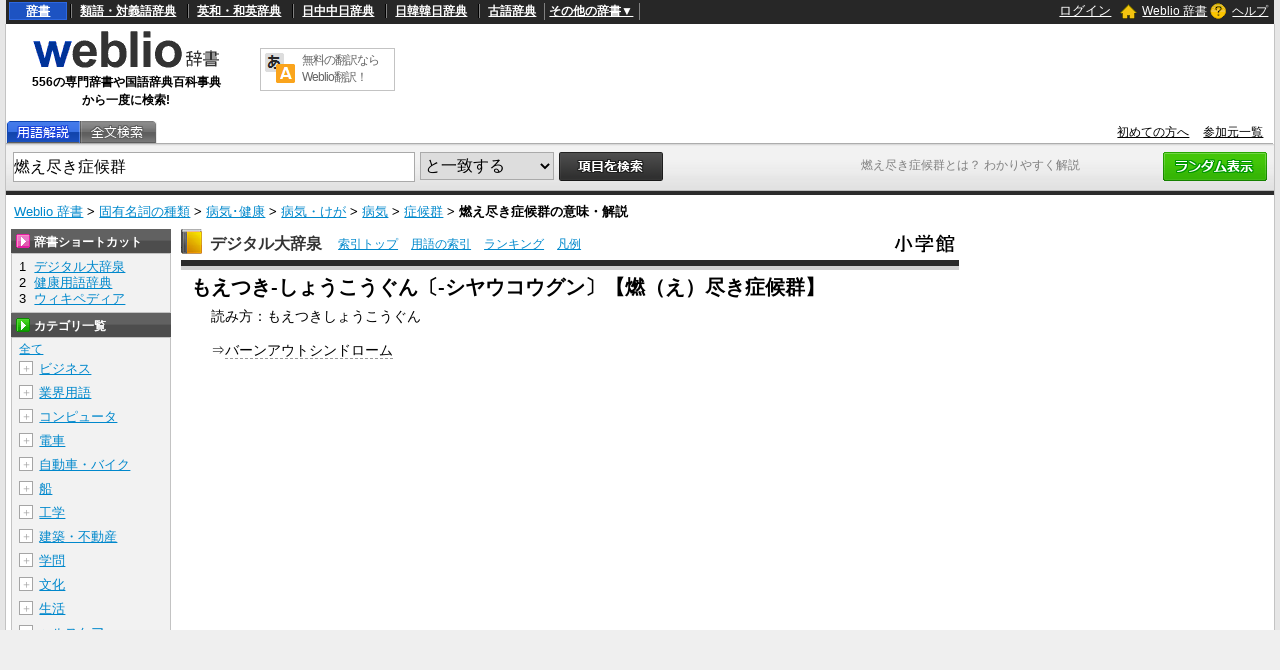

--- FILE ---
content_type: text/html;charset=UTF-8
request_url: https://www.weblio.jp/content/%E7%87%83%E3%81%88%E5%B0%BD%E3%81%8D%E7%97%87%E5%80%99%E7%BE%A4
body_size: 68743
content:
<!DOCTYPE HTML>
<html lang="ja">
<head>
    <meta http-equiv="Content-Type" content="text/html; charset=UTF-8">

<script type="text/javascript" src="//ajax.googleapis.com/ajax/libs/jquery/1.7.2/jquery.min.js"></script>
<!-- DataLayer -->
<script>
    
    dataLayer = [{
        
        'splitTest': 'B'
    }];
</script>
<!-- /DataLayer -->
<!-- Start Google Tag Manager -->
<script>
    (function(w,d,s,l,i) {
        w[l]=w[l]||[];
        w[l].push({'gtm.start':new Date().getTime(),event:'gtm.js'});
        var f=d.getElementsByTagName(s)[0],j=d.createElement(s),dl=l!='dataLayer'?'&l='+l:'';
        j.async=true;
        j.src='//www.googletagmanager.com/gtm.js?id='+i+dl;
        f.parentNode.insertBefore(j,f);
    })(window,document,'script','dataLayer','GTM-WCM52W');
</script>
<!-- End Google Tag Manager -->
<script type="text/javascript" src="https://cdn.weblio.jp/e7/script/include/speed/google_offer_wall_custom_choice.js?tst=2026013010"></script>

<script type="text/javascript">
    var pbjs = pbjs || {};
    pbjs.que = pbjs.que || [];
</script>
<script async='async' src="https://flux-cdn.com/client/weblio/weblio-www.min.js"></script>

<script type='text/javascript'>
    var googletag = googletag || {};
    googletag.cmd = googletag.cmd || [];
</script>
<script async src="https://securepubads.g.doubleclick.net/tag/js/gpt.js"></script>

<!-- Geniee Wrapper Head Tag -->
<script>
  window.gnshbrequest = window.gnshbrequest || {cmd:[]};
  window.gnshbrequest.cmd.push(function(){
    window.gnshbrequest.forceInternalRequest();
  });
</script>
<script async src="https://cpt.geniee.jp/hb/v1/188451/3136/wrapper.min.js"></script>
<!-- /Geniee Wrapper Head Tag -->

<!-- Define callback function -->
<script type="text/javascript">
            
            window.fluxtag = {
                // IntersectionObserverによる広告遅延読み込み用のプロパティ定義
                intersectionObserver: null,
                lazyAdUnits: [],
                lazyOption: {
                    // 遅延読み込み対象の広告は、ここで指定した「マージン + viewport」となった時にロードされる。
                    rootMargin: '40%'
                },
                // HBの設定
                readyBids: {
                    prebid: false,
                    amazon: false,
                    google: false
                },
                failSafeTimeout: 3e3,
                isFn: function isFn(object) {
                    var _t = 'Function';
                    var toString = Object.prototype.toString;
                    return toString.call(object) === '[object ' + _t + ']';
                },
                launchAdServer: function () {
                    if (!fluxtag.readyBids.prebid || !fluxtag.readyBids.amazon) {
                        return;
                    }
                    fluxtag.requestAdServer();
                },
                // 初期表示時に実行する広告リクエスト
                requestAdServer: function () {
                    if (!fluxtag.readyBids.google) {
                        fluxtag.readyBids.google = true;
                        googletag.cmd.push(function () {
                            if (!!(pbjs.setTargetingForGPTAsync) && fluxtag.isFn(pbjs.setTargetingForGPTAsync)) {
                                pbjs.que.push(function () {
                                    pbjs.setTargetingForGPTAsync();
                                });
                            }
                            googletag.pubads().refresh(singleRequestSlots);
                        });
                    }
                },
                // 遅延読み込み広告のレンダリング処理
                renderAds: function (lines, failSafeTimeout) {
                    googletag.cmd.push(function () {
                        var failSafeTimeout = failSafeTimeout || window.fluxtag.failSafeTimeout;
                        var bidRequestTimeout = (failSafeTimeout - 500) > 0 ? failSafeTimeout - 500 : failSafeTimeout;
                        var refreshLines = [];
                        var params = (function () {
                            // GAMを呼び出したかを確認するフラグ
                            var readyBids = {
                                amazon: false,
                                google: false,
                                prebid: false,
                            };
                            var definedSlots = [];
                            var adsInfo = {
                                gpt: {
                                    slots: [],
                                    displayDivIds: [],
                                },
                                aps: {
                                    slots: [],
                                    divIds: [],
                                },
                                pb: {
                                    divIds: []
                                }
                            };
                            // window幅に合わせてサイズ一覧を返す関数
                            var getSizeList = function (width, height, sizeMappings) {
                                // サイズマッピングをfilterして、reduce関数で近い方のサイズを取得
                                const sizeMapping = sizeMappings.filter(function (mappingObject) {
                                    return mappingObject[0][0] <= width && mappingObject[0][1] <= height
                                }).reduce(function (a, b) {
                                    return (Math.abs(b[0][0] - width) <= Math.abs(a[0][0] - width) && Math.abs(b[0][1] -
                                        height) <= Math.abs(a[0][1] - height)) ? b : a;
                                });
                                // 取得したサイズマッピングのサイズ一覧が空なら空の配列を追加する
                                if (!sizeMapping[1].length) {
                                    sizeMapping[1].push([])
                                }
                                // 取得したサイズマッピングのサイズ一覧を返す
                                return sizeMapping[1]
                            };

                            googletag.pubads().getSlots().forEach(function (slot) {
                                // 既にdefineSlotされていた場合
                                definedSlots[slot.getSlotElementId()] = slot;
                            });

                            lines.forEach(function (line) {
                                var divId = line.divId;

                                adsInfo.pb.divIds.push(divId);

                                refreshLines.push({
                                    code: line.gpt.unitPath,
                                    id: divId
                                });

                                if (definedSlots[divId]) {
                                    adsInfo.gpt.slots.push(definedSlots[divId]);
                                } else {
                                    var slot = googletag.defineSlot(line.gpt.unitPath, line.gpt.sizes, divId)
                                        .addService(googletag.pubads());

                                    if (line.gpt.sizeMapping && line.gpt.sizeMapping.length > 0) {
                                        var sizeMapping = googletag.sizeMapping();
                                        line.gpt.sizeMapping.forEach(function (size) {
                                            sizeMapping.addSize(size[0], size[1]);
                                        });
                                        slot.defineSizeMapping(sizeMapping.build());
                                    }
                                    if (line.gpt.keyValues && line.gpt.keyValues.length > 0) {
                                        line.gpt.keyValues.forEach(function (param) {
                                            slot.setTargeting(param.key, param.value);
                                        });
                                    }
                                    adsInfo.gpt.slots.push(slot);
                                    adsInfo.gpt.displayDivIds.push(divId);
                                }

                                // TAM並走枠の場合
                                if (!!line.aps) {
                                    if (line.gpt.sizeMapping && line.gpt.sizeMapping.length > 0) {
                                        line.aps.sizes = getSizeList(window.innerWidth, window.innerHeight, line.gpt
                                            .sizeMapping)
                                    }
                                    adsInfo.aps.slots.push({
                                        slotID: divId,
                                        slotName: line.aps.slotName,
                                        sizes: line.aps.sizes
                                    });
                                    adsInfo.aps.divIds.push(divId);
                                }
                            });
                            // APSの枠がない場合
                            if (adsInfo.aps.slots.length === 0) {
                                readyBids.amazon = true;
                            }
                            // Prebid、APSでオークション後に起動する関数 (GAMコール、広告Display)
                            var adServerSend = function () {
                                if (!readyBids.amazon || !readyBids.prebid) {
                                    return;
                                }
                                if (!readyBids.google) {
                                    readyBids.google = true;
                                    adsInfo.gpt.displayDivIds.forEach(function (divId) {
                                        googletag.display(divId);
                                    });
                                    if (!!(pbjs.setTargetingForGPTAsync) && fluxtag.isFn(pbjs.setTargetingForGPTAsync)) {
                                        pbjs.que.push(function () {
                                            pbjs.setTargetingForGPTAsync(adsInfo.pb.divIds);
                                        });
                                    }
                                    if (adsInfo.aps.slots.length > 0 && !!(window.apstag) && fluxtag.isFn(window.apstag
                                        .fetchBids)) {
                                        window.apstag.setDisplayBids(adsInfo.aps.divIds);
                                    }
                                    googletag.pubads().refresh(adsInfo.gpt.slots);
                                }
                            };
                            // APSオークション後に起動する関数
                            var apsCallback = function () {
                                readyBids.amazon = true;
                                adServerSend();
                            };
                            // Prebidオークション後に起動する関数
                            var pbCallback = function () {
                                readyBids.prebid = true;
                                adServerSend();
                            };
                            // もしtimeout以内にPrebidが動作できなかった場合、最終的にGAMをコール
                            setTimeout(function () {
                                readyBids.amazon = true;
                                readyBids.prebid = true;
                                adServerSend();
                            }, failSafeTimeout);

                            return {
                                aps: {
                                    slots: adsInfo.aps.slots,
                                    callback: apsCallback,
                                },
                                prebid: {
                                    callback: pbCallback,
                                }
                            };
                        })();

                        if (!!(window.pbFlux) && window.pbFlux.refresh && fluxtag.isFn(window.pbFlux.refresh)) {
                            // Prebid呼び出し
                            pbjs.que.push(function () {
                                window.pbFlux.refresh({
                                    lines: refreshLines,
                                    callback: params.prebid.callback,
                                    timeout: bidRequestTimeout
                                });
                            });
                        } else {
                            params.prebid.callback();
                        }

                        if (params.aps.slots.length > 0 && !!(window.apstag) && fluxtag.isFn(window.apstag.fetchBids)) {
                            // APS呼び出し
                            window.apstag.fetchBids({
                                slots: params.aps.slots,
                                timeout: bidRequestTimeout
                            }, function (bids) {
                                params.aps.callback();
                            });
                        } else {
                            params.aps.callback();
                        }
                    });
                },
                // IntersectionObserverで遅延読み対象の広告枠を監視するための処理
                enableLazyLoad: function (lines) {
                    if (!fluxtag.intersectionObserver) {
                        var options = {
                            root: null,
                            rootMargin: fluxtag.lazyOption.rootMargin,
                            threshold: [1],
                        };
                        var handleIntersect = function (entries, observer) {
                            entries.forEach(function (entry) {
                                if (entry.isIntersecting) {
                                    var divId = entry.target.id;
                                    fluxtag.renderAds(fluxtag.lazyAdUnits[divId]);
                                    fluxtag.intersectionObserver.unobserve(entry.target);
                                }
                            });
                        };
                        fluxtag.intersectionObserver = new IntersectionObserver(
                            handleIntersect,
                            options
                        );
                        var observe = (function (lines) {
                            return function () {
                                lines.map(function (line, i) {
                                    var el = document.getElementById(line.divId);
                                    if (!!el) {
                                        fluxtag.intersectionObserver.observe(el);
                                        fluxtag.lazyAdUnits[line.divId] = [Object.assign({}, line)];
                                    }
                                });
                            }
                        })(lines);
                        if (document.readyState === 'loading') {
                            document.addEventListener('DOMContentLoaded', observe);
                        } else {
                            observe();
                        }
                    } else {
                        fluxtag.renderAds(lines);
                    }
                }
            };
        </script>
    <script type="text/javascript">
    setTimeout(function() {
        fluxtag.requestAdServer();
    }, fluxtag.failSafeTimeout);
</script>
<!-- /Define callback function -->
<script type="text/javascript">
    var singleRequestSlots = [];
    googletag.cmd.push(function () {
        singleRequestSlots = [
            googletag.defineSlot(
                '/2211331/Weblio_PC_www_Header_728_90',
                [728, 90],
                'div-gpt-ad-1467639451739-0'
            ).addService(googletag.pubads()),
            googletag.defineSlot(
                '/2211331/Weblio_PC_www_MiddleLeft_300_250',
                ['fluid', [320, 100],[300, 250],[336, 280]],
                'div-gpt-ad-1550128476888-0'
            ).addService(googletag.pubads()),
            googletag.defineSlot(
                '/2211331/Weblio_PC_www_MiddleRight_300_250',
                ['fluid', [320, 100],[300, 250],[336, 280]],
                'div-gpt-ad-1550128644785-0'
            ).addService(googletag.pubads()),
            googletag.defineSlot(
                '/2211331/Weblio_PC_www_RightTop1_300_250',
                [300, 250],
                'div-gpt-ad-1687160182849-0'
            ).addService(googletag.pubads()),
            googletag.defineSlot(
                '/2211331/Weblio_PC_www_RightTop2_300_250',
                [300, 250],
                'div-gpt-ad-1687160212558-0'
            ).addService(googletag.pubads()),
            googletag.defineSlot(
                '/2211331/Weblio_PC_www_Overlay_728_90',
                [728, 90],
                'div-gpt-ad-1597809707797-0'
            ).addService(googletag.pubads()),
            googletag.defineSlot(
                '/2211331/Weblio_PC_www_interstitial',
                [1, 1],
                'div-gpt-ad-1683004909673-0'
            ).addService(googletag.pubads()),
            
                googletag.defineSlot(
                    '/2211331/Weblio_PC_www_WikiLeft_300x250',
                    [[300, 250], [336, 280]],
                    'div-gpt-ad-1748337646641-0'
                ).addService(googletag.pubads()),
                googletag.defineSlot(
                    '/2211331/Weblio_PC_www_WikiRight_300x250',
                    [[300, 250], [336, 280]],
                    'div-gpt-ad-1748337683933-0'
                ).addService(googletag.pubads())
            
        ]
        googletag.pubads().disableInitialLoad();
        googletag.pubads().enableSingleRequest();
        googletag.enableServices();

        // Prebidが呼び出せる状態の場合
        if (!!(window.pbFlux) && !!(window.pbFlux.prebidBidder) && fluxtag.isFn(window.pbFlux.prebidBidder)) {
            pbjs.que.push(function () {
                window.pbFlux.prebidBidder();
            });
        } else {
            // Prebidが呼び出せない場合、すぐにGAMを呼び出す
            fluxtag.readyBids.prebid = true;
            fluxtag.launchAdServer();
        }
    });
</script>

<script type='text/javascript'>
    !function (a9, a, p, s, t, A, g) {
        if (a[a9]) return;

        function q(c, r) {
            a[a9]._Q.push([c, r])
        }

        a[a9] = {
            init: function () {
                q("i", arguments)
            },
            fetchBids: function () {
                q("f", arguments)
            },
            setDisplayBids: function () {
            },
            targetingKeys: function () {
                return []
            },
            _Q: []
        };
        A = p.createElement(s);
        A.async = !0;
        A.src = t;
        g = p.getElementsByTagName(s)[0];
        g.parentNode.insertBefore(A, g)
    }("apstag", window, document, "script", "//c.amazon-adsystem.com/aax2/apstag.js");
    apstag.init({
        pubID: '3925',
        adServer: 'googletag',
        bidTimeout: 1e3
    });
    apstag.fetchBids({
        slots: [
            {
                slotID: 'div-gpt-ad-1467639451739-0',
                slotName: '/2211331/Weblio_PC_www_Header_728_90',
                sizes: [[728, 90]]
            },
            {
                slotID: 'div-gpt-ad-1550128476888-0',
                slotName: '/2211331/Weblio_PC_www_MiddleLeft_300_250',
                sizes: [[300, 250], [320, 100], [336, 280]]
            },
            {
                slotID: 'div-gpt-ad-1550128644785-0',
                slotName: '/2211331/Weblio_PC_www_MiddleRight_300_250',
                sizes: [[300, 250], [320, 100], [336, 280]]
            },
            {
                slotID: 'div-gpt-ad-1687160182849-0',
                slotName: '/2211331/Weblio_PC_www_RightTop1_300_250',
                sizes: [[300, 250]]
            },
            {
                slotID: 'div-gpt-ad-1687160212558-0',
                slotName: '/2211331/Weblio_PC_www_RightTop2_300_250',
                sizes: [[300, 250]]
            },
            {
                slotID: 'div-gpt-ad-1597809707797-0',
                slotName: '/2211331/Weblio_PC_www_Overlay_728_90',
                sizes: [[728, 90]]
            },
            
                {
                    slotID: 'div-gpt-ad-1748337646641-0',
                    slotName: '/2211331/Weblio_PC_www_WikiLeft_300x250',
                    sizes: [[300, 250], [336, 280]]
                },
                {
                    slotID: 'div-gpt-ad-1748337683933-0',
                    slotName: '/2211331/Weblio_PC_www_WikiRight_300x250',
                    sizes: [[300, 250], [336, 280]]
                }
            
        ]
    }, function (bids) {
        googletag.cmd.push(function () {
            apstag.setDisplayBids();
            // TAM(UAM)を呼び出す
            fluxtag.readyBids.amazon = true;
            fluxtag.launchAdServer();
        });
    });
</script>
<link rel="manifest" href="https://www.weblio.jp/manifest.json"/>
<link rel="icon" sizes="144x144" href="https://cdn.weblio.jp/e7/img/favicon/www.png"/>
<link rel="apple-touch-icon" href="https://cdn.weblio.jp/e7/img/favicon/www/safari/apple-touch-icon.png"/>
<meta name="msapplication-square70x70logo" content="https://cdn.weblio.jp/e7/img/favicon/www/ie/site-tile-70x70.png"/>
<meta name="msapplication-square150x150logo" content="https://cdn.weblio.jp/e7/img/favicon/www/ie/site-tile-150x150.png"/>
<meta name="msapplication-wide310x150logo" content="https://cdn.weblio.jp/e7/img/favicon/www/ie/site-tile-310x150.png"/>
<meta name="msapplication-square310x310logo" content="https://cdn.weblio.jp/e7/img/favicon/www/ie/site-tile-310x310.png"/>

<meta name="theme-color" content="#4285f4"/>
<meta name="viewport" content="width=device-width,minimum-scale=1,initial-scale=1">
<title>燃え尽き症候群とは何？ わかりやすく解説 Weblio辞書</title>
<meta name="description" content="「燃え尽き症候群」の意味は&lt;p style=&#034;padding-bottom: 10px;&#034;&gt;&lt;!--AVOID_CROSSLINK--&gt;読み方：もえつきしょうこうぐん&lt;!--/AVOID_CROSSLINK--&gt;バーンアウトシンドローム
のこと。Weblio国語辞典では「燃え尽き症候群」の意味や使い方、用例、類似表現などを解説しています。">
<meta name="keywords" content="燃え尽き症候群,デジタル大辞泉,病理研究,バーンアウト,ジャック,タマヤ,精神衛生,選手への負担の問題,ボアアウト">
<link rel="canonical" href="https://www.weblio.jp/content/%E3%83%90%E3%83%BC%E3%83%B3%E3%82%A2%E3%82%A6%E3%83%88%E3%82%B7%E3%83%B3%E3%83%89%E3%83%AD%E3%83%BC%E3%83%A0"/>
<link rel="preload"
      href="//maxcdn.bootstrapcdn.com/font-awesome/4.4.0/css/font-awesome.min.css"
      as="style"
      onload="this.load=null;this.rel='stylesheet'">
<style>
    
body {
  background-color: #e6e6e6;
  font-family: "ＭＳ Ｐゴシック",arial,sans-serif;
  font-size: 90%;
  margin: 0;
  padding: 0;
  text-align: center;
}
a:active,a:link,a:visited{
  color:#0088cc;
}
a:hover{
  color:#df0331;
}
img{
  border:none;
}
.CF{
  clear:both;
  font-size:0;
  line-height:0;
  overflow:hidden;
}
b.CFT{
  clear:both;
  display:block;
  font-size:.01em;
  height:1px;
  overflow:hidden;
}
br.AM{font-size:8px;}
.clr{
  clear:both;
  font-size:0;
  line-height:0;
  overflow:hidden;
}
.clrBc{
  clear:both;
  display:block;
  font-size:0;
  line-height:0;
  overflow:hidden;
}
form{
  margin:0;
  padding:0;
}
#headBarL{
  color:#aaa;
  float:left;
  font-size:0.8em;
  font-weight:normal;
  margin:0;
  padding:6px 0 0 6px;
}
#headBarL a:active,#headBarL a:link,#headBarL a:visited,#headBarL a:hover{color:#000;}
#hwrp {
  border: #c3c3c3 solid;
  border-width: 0 1px 0 1px;
  margin: 0 auto;
  max-width: 1280px;
  min-width: 1000px;
  padding: 0;
  position: relative;
  text-align: left;
  width: 99%;
  zoom: 1;
  z-index: 1;
}
h1 {
  color: #7f7f7f;
  font-size: 12px;
  font-weight: normal;
  left: 855px;
  margin: 0;
  padding: 0;
  position: absolute;
  top: 157px;
  width: 242px;
  z-index: 5;
}
#navi {
  background-color: #272727;
  color: #fff;
  display: block;
  margin: 0 auto;
  max-width: 1280px;
  min-width: 1000px;
  overflow: visible;
  padding: 0;
  position: relative;
  text-align: left;
  width: 99%;
  zoom: 1;
  z-index: 1;
}
#navi a {
  font-weight:bold;
}
#navi a:active,#navi a:link,#navi a:visited {
  color:#fff;
}
#naviT {
  border-collapse: collapse;
  color: #fff;
  margin: 0;
  overflow: visible;
  padding: 0;
  width: 100%;
}
#naviTL{
  font-size: 12px;
  padding: 3px 8px 4px 3px;
  width: 65%
}
#naviTL .naviTLSbd {
  border: #000 solid;
  border-width: 0 0 0 1px;
}
#naviTL .naviTLSbd b {
  border: #808080 solid;
  border-width: 0 0 0 1px;
}
#naviTL a {
  padding:0 8px 0 8px;
}
#naviTL .naviTLTgt {
  background-color: #1d53c2;
  border: #2e68e0 solid 1px;
  padding: 1px 8px;
}
#naviTL div {
  float: left;
  overflow: visible;
}
#NaviNoPulDwn {
  border: #808080 solid;
  border-width: 0 1px 0 1px;
  list-style-type: none;
  text-align: center;
  font-weight: bold;
  padding: 0px 4px;
  margin: 0;
}
#NaviNoPulDwnLi {
  cursor: pointer;
  margin: 0 2px 0 0;
  padding: 0;
  position: relative;
  text-align: center;
  text-decoration: underline;
}
#NaviNoPulDwnLiUl {
  background-color: #000;
  border: solid 1px #ccc;
  display: none;
  left: 88px;
  list-style-type: disc;
  margin: 0;
  padding: 0 0 0 15px;
  position: absolute;
  text-align: left;
  top: -5px;
  width: 430px;
}
#NaviNoPulDwnLiUl li:before {
  content: '\2022';
  margin-right: 0.5em;
}
#NaviNoPulDwnLiUl li {
  border: None;
  cursor: pointer;
  display: inline-block;
  margin: 4px 0;
  padding: 0;
}
#naviTR {
  font-size: 12px;
  padding: 0 5px 2px 5px;
  text-align: right;
  width: 30%;
}
#naviTR a {
  padding:0 5px;
}
#naviTRhm {
}
#naviTRhm a{
  background-image: url(https://cdn.weblio.jp/e7/img/icons/wRenew/iconHdhs.png);
  background-position: left center;
  background-repeat: no-repeat;
  font-weight: normal;
  padding: 2px 0 2px 22px;
}
#naviTRqt {
}
#naviTRqt a {
  background-image: url(https://cdn.weblio.jp/e7/img/icons/wRenew/iconHdqt.png);
  background-position: left center;
  background-repeat: no-repeat;
  font-weight: normal;
  padding: 2px 0 2px 22px;
}
#naviTR b {
  background-repeat: no-repeat;
  height: 16px;
  margin: 0 4px -3px 0;
  padding: 0 0 0 0;
  width: 16px;
}
#base {
  background-color: #fff;
  border: #c3c3c3 solid;
  border-width: 0 1px 0 1px;
  margin: 0 auto 100px;
  max-width: 1280px;
  min-width: 1000px;
  padding: 0;
  position: relative;
  text-align: left;
  width: 99%;
  zoom: 1;
}
#head {
  background-color: #fff;
  margin: 0;
  padding: 0;
}
#headT {
  border-collapse: collapse;
  margin: 0 0 5px 0;
  padding: 0;
  width: 100%;
}
#headTL {
  height: 92px;
  padding: 0px;
  text-align: center;
  width: 240px;
}
#headTLL {
  margin: 0 auto;
  text-align: center;
  width: 200px;
}
#headTL b {
  font-size:12px;
}
#headTC {
  text-align: center;
}
#headTCT {
  border: #c3c3c3 solid 1px;
  border-collapse: collapse;
  margin: 0 auto;
  padding: 0;
  width: 135px;
}
#headTCT td {
  padding: 3px;
  text-align: left;
  vertical-align: top;
}
#headTC a {
  color: #666;
  display: block;
  font-size: 12px;
  text-decoration: none;
  letter-spacing: -1px;
}
#headTR {
  float: left;
  height: 90px;
  text-align: center;
  width: 728px;
}
#tab {
  border-collapse: collapse;
  border-bottom: #adadad solid 1px;
  margin: 0;
  padding: 0;
  width: 100%;
}
#tab td {
  margin: 0;
  padding: 0;
}
#tabL {
}
#tabLT {
  border-collapse: collapse;
  margin: 0;
  padding: 0;
}
#tabLT td {
  background-repeat: no-repeat;
  height: 22px;
  margin: 0;
  padding: 0;
  position: relative;
  width: 74px;
  z-index: 1;
}
#tabLT td a {
  display: block;
  height: 21px;
  width: 74px;
}
#tabYj{
  background-image:url(https://cdn.weblio.jp/e7/img/icons/wRenew/iconWwwTbYgOff.png);
}
#tabOnYj{
  background-image:url(https://cdn.weblio.jp/e7/img/icons/wRenew/iconWwwTbYgOn.png);
}
#tabNs{
  background-image:url(https://cdn.weblio.jp/e7/img/icons/wRenew/iconWwwTbNsOff.png);
}
#tabOnNs{
  background-image:url(https://cdn.weblio.jp/e7/img/icons/wRenew/iconWwwTbNsOn.png);
}
#tabDg{
  background-image:url(https://cdn.weblio.jp/e7/img/icons/wRenew/iconWwwTbDgOff.png);
}
#tabOnDg{
  background-image:url(https://cdn.weblio.jp/e7/img/icons/wRenew/iconWwwTbDgOn.png);
}
#tabBk{
  background-image:url(https://cdn.weblio.jp/e7/img/icons/wRenew/iconWwwTbBnOff.png);
}
#tabOnBk{
  background-image:url(https://cdn.weblio.jp/e7/img/icons/wRenew/iconWwwTbBnOn.png);
}
#tabSh{
  background-image:url(https://cdn.weblio.jp/e7/img/icons/wRenew/iconWwwTbShOff.png);
}
#tabOnSh{
  background-image:url(https://cdn.weblio.jp/e7/img/icons/wRenew/iconWwwTbShOn.png);
}
#tabZb{
  background-image:url(https://cdn.weblio.jp/e7/img/icons/wRenew/iconWwwTbZbOff.png);
}
#tabOnZb{
  background-image:url(https://cdn.weblio.jp/e7/img/icons/wRenew/iconWwwTbZbOn.png);
}
#tabCz{
  background-image:url(https://cdn.weblio.jp/e7/img/icons/wRenew/iconWwwTbCzOff.png);
}
#tabFd{
  background-image:url(https://cdn.weblio.jp/e7/img/icons/wRenew/iconWwwTbBkOff.png);
}
#tabYr{
  background-image:url(https://cdn.weblio.jp/e7/img/icons/wRenew/iconWwwTbYrOff.png);
}
#tabOnYr{
  background-image:url(https://cdn.weblio.jp/e7/img/icons/wRenew/iconWwwTbYrOn.png);
}
#tabHz{
  background-image:url(https://cdn.weblio.jp/e7/img/icons/wRenew/iconWwwTbHzOff.png);
}
#tabOnHz{
  background-image:url(https://cdn.weblio.jp/e7/img/icons/wRenew/iconWwwTbHzOn.png);
}
#tabKj{
  background-image:url(https://cdn.weblio.jp/e7/img/icons/wRenew/iconWwwTbKjOff.png);
}
#tabOnKj{
  background-image:url(https://cdn.weblio.jp/e7/img/icons/wRenew/iconWwwTbKjOn.png);
}
#tabOnSp{
  background-image:url(https://cdn.weblio.jp/e7/img/icons/wRenew/iconWwwTbSpOn.png);
}
#tabOnFc{
  background-image:url(https://cdn.weblio.jp/e7/img/icons/wRenew/iconWwwTbClOn.png);
}
#tabOffR {
  background-image: url(https://cdn.weblio.jp/e7/img/icons/wRenew/iconWwwTbROff.png);
  background-position: 0 0;
  height: 22px;
  left: -1px;
  margin: 0;
  padding: 0;
  position: relative;
  width: 4px;
  z-index: 5;
}
#tabOnR {
  background-image: url(https://cdn.weblio.jp/e7/img/icons/wRenew/iconWwwTbROn.png);
  background-position: 0 0;
  height: 22px;
  left: -1px;
  margin: 0;
  padding: 0;
  position: relative;
  width: 4px;
  z-index: 5;
}
#tabR {
  text-align: right;
}
#tabR a {
  color: #000;
  font-size: 12px;
  padding-right: 10px;
}
#hwrp {
  border: #c3c3c3 solid;
  border-width: 0 1px 0 1px;
  margin: 0 auto;
  max-width: 1280px;
  min-width: 1000px;
  padding: 0;
  position: relative;
  text-align: left;
  width: 99%;
  zoom: 1;
  z-index: 1;
}
#formWrp {
  background-color: #e2e2e2;
  background-image: url(https://cdn.weblio.jp/e7/img/icons/wRenew/iconFmBxBg.png);
  background-repeat: repeat-x;
  border-bottom: #b9b9b9 solid 1px;
  border-top: #d9d9d9 solid 1px;
  padding: 7px 7px 3px 7px;
}
.formBox {
  border: #aaa solid 1px;
  float: left;
  font-size: 16px;
  height: 28px;
  margin: 0;
  padding: 6px 0 0 0;
  vertical-align: top;
  width: 400px;
}
:root *> .formBox{padding:0;}
.formSelect {
  border: #aaa solid 1px;
  float: left;
  font-size: 16px;
  height: 28px;
  margin: 0 0 0 5px;
  _margin: 2px 0 0 5px;
  padding: 0 0 0 0;
  vertical-align: top;
}
.formButton {
  float: left;
  margin-left: 5px;
}
.formBoxRd{float:right;}
#formLink {
  font-size: 12px;
  margin: 5px 0;
}
#formBd {
  background-color: #2b2b2b;
  font-size: 4px;
  height: 4px;
}
.formSbButton {
  float: left;
  height: 28px;
  margin-left: 5px;
}


.firstDictBnr {
  min-height: 290px;
}
#rightMiddleBnrId {
  height: 600px;
  width: 300px;
}
#firstDictNatId {
  height: 180px;
  max-width: 800.19px;
}
#btmDictNatId {
  height: 260px;
  max-width: 800.19px;
}
.rectangle-ads-frame-www {
  min-height: 330px;
  text-align: center;
}
.rectangle-ads-frame-www > div {
  display: inline-block;
  margin: 20px 10px 30px 10px;
}
#adPcFootBnrWrp {
  background-color: #efefef;
  display: flex;
  justify-content: center;
  height: 90px;
}
#NaviNoPulDwnLi:hover #NaviNoPulDwnLiUl {
  display: inline-block;
}
.formButton:hover {
  opacity: 0.8;
}

.login-btn {
  background: none;
  border: 0;
  color: #ffffff;
  cursor: pointer;
  text-decoration: underline;
}

.logout-btn {
  background: none;
  border: 0;
  color: #ffffff;
  text-decoration: underline;
}


.loginModalContainer {
    background-color: white;
    box-sizing: border-box;
    color: #333;
    top: 10vh;
    left: 25vw;
    width: 50vw !important;
    height: 50vh !important;
    
}

.loginModalContainer #modalContents {
    background-color: white;
    text-align: center;
}
.loginModalContainer #closeBtnArea {
    position: absolute;
    top: -25px;
    right: -25px;
}
.loginModalContainer #closeBtnArea img {
    width: 50px;
    height: 50px;
}
.loginModalContainer .associateLoginLinks {
    font-size: 12px;
    font-weight: bold;
    text-align: center;
    margin-top: 20px;
}
.loginModalContainer .associateLoginLinks img {
    width: 100%;
    height: auto;
    display: inline-block;
}
.loginModalContainer .associateLoginLinks form {
    display: inline-block;
    margin: 0 10px;
    width: 35%;
}
.loginModalContainer .modal-title {
    background-color: #ea9034;
    color: #fff;
    font-size: 18px;
    height: 38px;
    line-height: 38px;
    font-weight: bold;
    padding: 0 18px;
    text-align: left;
}
.loginModalContainer .login-form-wrap {
    padding: 0 18px 18px 18px;
}
.loginModalContainer .password-requirements {
    color: #c6c6c6;
    font-size: 12px;
    text-align: left;
}

.loginModalContainer input {
    box-sizing: border-box;
    margin: 20px 0 10px 0;
    padding: 0 0 0 14px;
    -o-box-sizing: border-box;
    -moz-box-sizing: border-box;
    -ms-box-sizing: border-box;
    -webkit-box-sizing: border-box;
    background-color: white;
    border: solid 1px #82868e;
    border-radius: 2px;
    box-sizing: border-box;
    font-size: 14px;
    height: 40px;
    width: 100%;
}
.loginModalContainer button, .loginModalContainer input[type=text], .loginModalContainer input[type=password]{
    width:100%;
}
.loginModalContainer button{
    background-color:#4f4843;
    border:#4f4843 solid 1px;
    border-radius:3px;
    color:#fff;
    padding:5px;
}
.loginModalContainer button.loginbtn {
    background-color: #504644;
    display: block;
    margin: 20px auto;
    width: 60%;
    border: none;
    box-shadow: none !important;
    padding: 14px;
    font-size: 14px;
    color: #fff;
    text-align: center;
    border-radius: 4px;
}
.loginModalContainer button.loginbtn:active{
    position:relative;
    top:2px;
    box-shadow:0 0;
}
.loginModalContainer .register-title {
    height: 38px;
    line-height: 38px;
    font-size: 14px;
    font-weight: bold;
    padding: 0 18px;
    background-color: #efefef;
    text-align: left;
}
.loginModalContainer .registerbtn {
    border: none;
    box-shadow: none !important;
    padding: 14px;
    margin: 20px auto 18px auto;
    font-size: 14px;
    color: #fff;
    text-align: center;
    background-color: #51ac72;
    border-radius: 4px;
    text-decoration: none;
    width: auto;
    display: inline-block;
}
.loginModalContainer .registerbtn:active{
    position:relative;
    top:2px;
    box-shadow:0 0;
}
.loginModalContainer #modal_register_input{
    margin-bottom:20px;
}
.loginModalContainer .input_confirm{
    background-color:#fff;
    border:#ccc solid 1px;
    margin:10px auto;
    padding:10px;
    width:80%;
}
.loginModalContainer .confirm_table{
    table-layout:fixed;
    vertical-align:top;
    width:100px;
}
.loginModalContainer .confirm_table th{
    padding:5px;
    vertical-align:top;
    width:7em;
}
.loginModalContainer .confirm_table td{
    padding:5px;
    vertical-align:top;
    word-break:break-all;
    width:130px;
}
.loginModalContainer .caution{
    font-size:10px;
    margin:10px auto;
    text-align:center;
}
.loginModalContainer .caution a{
    color:#666;
    margin:0 5px;
}
.loginModalContainer .errorMsg{
    color: #eb8080;
    font-size: 12px;
    margin: -8px auto 0;
    display: none;
    text-align: left;
}
.loginModalContainer .errorMsg::before {
    content: '\f071';
    font-family: FontAwesome;
}
.loginModalContainer .fa-facebook-square, .loginModalContainer .fa-google-plus-square{
    background-color:#fff;
    border-radius:8px;
    font-size:40px;
    line-height:34px;
}
.loginModalContainer .fa-facebook-square{
    color:#415096;
    text-shadow:0px 1px 0px #000;
}
.loginModalContainer .fa-google-plus-square{
    color:#d94844;
    text-shadow:0px 1px 0px #000;
}
.loginModalContainer .fa-facebook-square:active, .loginModalContainer .fa-google-plus-square:active{
    position:relative;
    top:1px;
    text-shadow:0 0 0 #000;
}
.loginModalContainer .passwordQ{
    color:#564c46;
    position:relative;
}
.loginModalContainer .arrowBoxPos{
    position:absolute;
    top:-26px;
    left:-17px;
    width:14em;
}
.loginModalContainer .arrow_box {
    position: relative;
    background: #FFF;
    border:#000 solid 2px;
    border-radius:2px;
}
.loginModalContainer .arrow_box:after, .loginModalContainer .arrow_box:before {
    top: 100%;
    left: 20px;
    border: solid transparent;
    content: " ";
    height: 0;
    width: 0;
    position: absolute;
    pointer-events: none;
}
.loginModalContainer .arrow_box:after {
    border-color: rgba(255, 255, 255, 0);
    border-top-color: #FFF;
    border-width: 6px;
    margin-left: -6px;
}
.loginModalContainer .arrow_box:before {
    border-color: rgba(0, 0, 0, 0);
    border-top-color: #000;
    border-width: 8px;
    margin-left: -8px;
}
.loginModalContainer .errorArea{
    outline: 0;
    background-color: rgba(235,128,128,0.2) !important;
    border: #eb8080 solid 1px !important;
    caret-color: #000 !important;
}
.loginModalContainer .security_message{
    font-size:10px;
}
.loginModalContainer .password_link {
    font-size: 12px;
    padding: 5px 0 0 0;
    text-align: center;
}
.loginModalContainer .password_link a {
    color: #807f7f;
    text-decoration: underline;
}
</style>
<link rel="preload"
      href="https://cdn.weblio.jp/e7/script/include/lib/jquery.simplemodal.1.4.1.min.js?tst=2026013010"
      as="script"/>
<script defer
        src="https://cdn.weblio.jp/e7/script/include/speed/www_pc_lazy_loading_content_manager.js?tst=2026013010"></script>
<script async src="https://cdn.weblio.jp/e7/script/include/speed/critical/www_content_pc.js?tst=2026013010"
        charset="UTF-8"></script>

</head>
<body>
<!-- /2211331/Weblio_PC_www_interstitial -->
<div id="div-gpt-ad-1683004909673-0" class=""  style="">
    <script>
            googletag.cmd.push(function () {
                googletag.display('div-gpt-ad-1683004909673-0');
            });
        </script>
    </div>
<!-- Geniee Interstitial Body Tag -->
<script src="https://cpt.geniee.jp/hb/v1/188451/3136/instbody.min.js"></script>
<!-- /Geniee Interstitial Body Tag -->
<!-- Start Google Tag Manager (noscript) -->
<noscript>
  <iframe src="//www.googletagmanager.com/ns.html?id=GTM-WCM52W" height="0" width="0" style="display:none;visibility:hidden"></iframe>
</noscript>
<!-- End Google Tag Manager (noscript) -->
<noscript id="deferred-styles">
    <link rel="stylesheet" type="text/css"
          href="https://cdn.weblio.jp/e7/css/speed/www/deferred/content_renew.css?tst=2026013010">
    <link rel="stylesheet" type="text/css"
          href="https://cdn.weblio.jp/e7/css/dict_code/SGKDJ.css?tst=2026013010"/>
    <link rel="stylesheet" type="text/css"
          href="https://cdn.weblio.jp/e7/css/dict_code/KYGJN.css?tst=2026013010"/>
    <link rel="stylesheet" type="text/css"
          href="https://cdn.weblio.jp/e7/css/dict_code/WKPJA.css?tst=2026013010"/>
    </noscript>
<div ID=hwrp>
    <h1>
        燃え尽き症候群とは？ わかりやすく解説
</h1>
</div>
<div ID=navi>
    <table ID=naviT>
        <tr>
            <td ID=naviTL>
                <div ID=naviTLL>
    <span class=naviTLTgt><a href="https://www.weblio.jp/" title="辞典・百科事典の検索サービス - Weblio辞書">辞書</a></span>
    <span class=naviTLSbd>
        <b><a href="https://thesaurus.weblio.jp/" title="類語辞典・シソーラス・対義語 - Weblio辞書">類語・対義語辞典</a></b>
        </span>
    <span class=naviTLSbd>
        <b><a href="https://ejje.weblio.jp/content/%E7%87%83%E3%81%88%E5%B0%BD%E3%81%8D%E7%97%87%E5%80%99%E7%BE%A4" title="燃え尽き症候群の英語">英和・和英辞典</a></b>
        </span>
    <span class=naviTLSbd>
        <b><a href="https://cjjc.weblio.jp/content/%E7%87%83%E3%81%88%E5%B0%BD%E3%81%8D%E7%97%87%E5%80%99%E7%BE%A4" title="燃え尽き症候群の中国語- Weblio 日中中日辞典">日中中日辞典</a></b>
        </span>
    <span class=naviTLSbd>
        <b><a href="https://kjjk.weblio.jp/content/%E7%87%83%E3%81%88%E5%B0%BD%E3%81%8D%E7%97%87%E5%80%99%E7%BE%A4" title="燃え尽き症候群の韓国語- Weblio 日韓韓日辞典">日韓韓日辞典</a></b>
        </span>
    <span class=naviTLSbd>
        <b><a href="https://kobun.weblio.jp/" title="古文辞書 - Weblio古語辞典">古語辞典</a></b>
        </div>
<div ID=naviTLR>
    <ul ID=NaviNoPulDwn>
        <li ID=NaviNoPulDwnLi>その他の辞書▼
            <ul ID=NaviNoPulDwnLiUl>
                <li class=NaviNoPulDwnLiUlLi>
                    <b><a href="https://fjjf.weblio.jp/content/%E7%87%83%E3%81%88%E5%B0%BD%E3%81%8D%E7%97%87%E5%80%99%E7%BE%A4" title="燃え尽き症候群のフランス語 - Weblio フランス語辞典">フランス語辞典</a></b>
                    </li>
                <li class=NaviNoPulDwnLiUlLi>
                    <b><a href="https://njjn.weblio.jp/" title="インドネシア語辞書 - Weblioインドネシア語辞典">インドネシア語辞典</a></b>
                    </li>
                <li class=NaviNoPulDwnLiUlLi>
                    <b><a href="https://tjjt.weblio.jp/" title="タイ語辞書 - Weblioタイ語辞典">タイ語辞典</a></b>
                    </li>
                <li class=NaviNoPulDwnLiUlLi>
                    <b><a href="https://vjjv.weblio.jp/" title="ベトナム語辞書 - Weblioベトナム語辞典">ベトナム語辞典</a></b>
                    </li>
            </ul>
        </li>
    </ul>
    </div>
</td>
            <td ID=naviTR>
                <button class="login-btn loginModalOpen" type="button">ログイン</button>
                    <span ID=naviTRhm><a href="https://www.weblio.jp/"
                                     title="辞典・百科事典の検索サービス - Weblio辞書">Weblio 辞書</a></span>
                <span ID=naviTRqt><a href="https://help.weblio.jp/www" title="ヘルプ">ヘルプ</a></span>
            </td>
        </tr>
    </table>

    </div>
<div ID=base>
    <a name="top"></a>

    <div ID=head>
    <table ID=headT>
        <tr>
            <td ID=headTL>
                <div ID=headTLL>
                    <a href="https://www.weblio.jp/" title="辞典・百科事典の検索サービス - Weblio辞書"><img src="https://cdn.weblio.jp/e7/img/logoLM.png" alt="辞典・百科事典の検索サービス - Weblio辞書" width="188" height="40"></a>
                    <br>
                    <b>556の専門辞書や国語辞典百科事典から一度に検索!</b>
                    </div>
            </td>
            <td ID=headTC>
                <table ID=headTCT>
                    <tr>
                        <td class=headTCTL>
                            <a href="https://translate.weblio.jp/"
                               title="Weblio 翻訳"
                               target="_blank">
                                <img src="https://cdn.weblio.jp/e7/img/icons/iconTraBnLg.png"
                                     alt="Weblio 翻訳"
                                     width="32"
                                     height="32">
                            </a>
                        </td>
                        <td class=headTCTR>
                            <a href="https://translate.weblio.jp/"
                               title="Weblio 翻訳"
                               target="_blank">無料の翻訳ならWeblio翻訳！
                            </a>
                        </td>
                    </tr>
                </table>
            </td>
            <td id="headTR">
                <div id="header-banner">
                    <div id="div-gpt-ad-1467639451739-0" class=""  style="height:90px; width:728px;">
    <script>
            googletag.cmd.push(function () {
                googletag.display('div-gpt-ad-1467639451739-0');
            });
        </script>
    </div>
</div>
                </td>
        </tr>
    </table>

    <table ID=tab>
<tr>
<td ID=tabL>

<table ID=tabLT>
<tr>
<td ID=tabOnYj><a href="https://www.weblio.jp/content/%E7%87%83%E3%81%88%E5%B0%BD%E3%81%8D%E7%97%87%E5%80%99%E7%BE%A4" title="燃え尽き症候群の用語解説"></a></td><td ID=tabZb><a href="https://www.weblio.jp/content_find/text/0/%E7%87%83%E3%81%88%E5%B0%BD%E3%81%8D%E7%97%87%E5%80%99%E7%BE%A4" title="燃え尽き症候群の全文検索" rel="nofollow"></a></td><td ID=tabOffR>&nbsp;</td>
</tr>
</table>
</td>
    <td ID=tabR>
        <a href="https://help.weblio.jp/www/jpdictionary/j_info" title="初めての方へ">初めての方へ</a>
        <a href="https://www.weblio.jp/info/partner_logo.jsp" title="参加元一覧">参加元一覧</a>
    </td>
    </tr>
    </table>
    <div ID=formWrp>
        <form action="https://www.weblio.jp/content_find" method="get" name="fh">
            <input maxlength="2048" type="text" name="query" id="combo_txt" value="燃え尽き症候群" class=formBox>
            <select name="searchType" class=formSelect>
                <option value="exact" selected>と一致する</option>
<option value="prefix">で始まる</option>
<option value="contains">を含む</option>
<option value="suffix">で終わる</option>
<option value="text">を解説文に含む</option>
</select>
            <input type="image" src="https://cdn.weblio.jp/e7/img/icons/wRenew/iconWwwScD.png" value="項目を検索" class=formButton>
            <input type="image" src="https://cdn.weblio.jp/e7/img/icons/wRenew/iconWwwRdD.png" name="random-select" value="ランダム表示" class=formBoxRd>
            <b class=clrBc></b>
            <div ID=formLink>
                </div>
        </form>
    </div>
    <div ID=formBd>
    </div>
    </div>
<div ID=wrp>

        <div ID=tpc>
            <table ID=tpcT>
                <tr>
                    <td ID=tpcTL><!-- interest_match_relevant_zone_start -->
<div ID=topicWrp><a href="https://www.weblio.jp/" title="辞典・百科事典の検索サービス - Weblio辞書">Weblio 辞書</a> &gt; <a href="https://www.weblio.jp/ontology/" title="固有名詞の種類">固有名詞の種類</a> &gt; <a href="https://www.weblio.jp/ontology/%E7%97%85%E6%B0%97%E3%83%BB%E5%81%A5%E5%BA%B7_1" title="病気･健康">病気･健康</a> &gt; <a href="https://www.weblio.jp/ontology/%E7%97%85%E6%B0%97%E3%83%BB%E3%81%91%E3%81%8C_1" title="病気・けが">病気・けが</a> &gt; <a href="https://www.weblio.jp/ontology/%E7%97%85%E6%B0%97_1" title="病気">病気</a> &gt; <a href="https://www.weblio.jp/ontology/%E7%97%87%E5%80%99%E7%BE%A4_1" title="症候群">症候群</a> &gt; <span class=highlight>燃え尽き症候群</span>の意味・解説&nbsp;</div>
<!-- interest_match_relevant_zone_end --></td>
                    <td ID=tpcTR></td>
                </tr>
            </table>
        </div>
        <div ID=main>

            <div ID=cont>
                <div ID=adFt>
                    <div class=adFtC>
                    </div>
                </div>
                <b class=clrBc></b>

                <!-- interest_match_relevant_zone_start -->
                <!-- google_ad_section_start -->
                <!--開始 デジタル大辞泉 -->
        <a name="SGKDJ"></a>
        <!-- Geniee Body Tag 1602521 -->
<div data-cptid="1602521" style="display: block;">
  <script>
    window.gnshbrequest.cmd.push(function () {
      window.gnshbrequest.applyThirdPartyTag("1602521", "[data-cptid='1602521']");
    });
  </script>
</div>
<!-- /Geniee Body Tag 1602521 -->
<div class="pbarT">
            <div class="pbarTLW">
                <div class="pbarTL">
                    <img src="https://cdn.weblio.jp/e7/img/icons/wRenew/iconPBDict.png" alt="" width="21" height="25">
                    <a href="https://www.weblio.jp/cat/dictionary/sgkdj" title="デジタル大辞泉">
                        デジタル大辞泉</a>
                        </div>
                <div class="pbarTC">
                    <div class="kijiHdCt">
                            <span class="wList"><a href="https://www.weblio.jp/category/dictionary/sgkdj" title="索引トップ">索引トップ</a></span>
                            <span class="wList"><a href="https://www.weblio.jp/category/dictionary/sgkdj/mo/15" title="用語の索引">用語の索引</a></span>
                            <span class="wList"><a href="https://www.weblio.jp/ranking/dictionary/sgkdj" title="ランキング">ランキング</a></span>
                            <span class="wList"><a href="https://www.weblio.jp/shogakukan.jsp" title="凡例">凡例</a></span>
                            </div>
                    </div>
            </div>
            <div class="pbarTR">
                <div style="float:right;">
                        <a href="https://www.weblio.jp/redirect?dictCode=SGKDJ&amp;url=https%3A%2F%2Fwww.shogakukan.co.jp%2F" class=lgDict><img class=lgDictLg src="https://cdn.weblio.jp/e7/img/lgcr_sgkdj.png" alt="デジタル大辞泉" width="65" height="26"><img src="https://cdn.weblio.jp/e7/img/spacer.gif" class=lgDictSp alt="デジタル大辞泉" width="67" height="28" style="display:block;position:relative;margin-top:-28px;"></a></div>
                </div>
            <b class="clrBc"></b>
        </div>
        <b class="clrBc"></b>
        <div class="kijiWrp">
            <div class="kiji">
    <h2 class=midashigo title="燃尽き症候群">もえつき‐しょうこうぐん〔‐シヤウコウグン〕【燃（え）尽き症候群】</h2>
<div class=Sgkdj>
<p style="padding-bottom: 10px;"><!--AVOID_CROSSLINK-->読み方：もえつきしょうこうぐん<!--/AVOID_CROSSLINK--></p><p>⇒<a href="https://www.weblio.jp/content/%E3%83%90%E3%83%BC%E3%83%B3%E3%82%A2%E3%82%A6%E3%83%88%E3%82%B7%E3%83%B3%E3%83%89%E3%83%AD%E3%83%BC%E3%83%A0" title="バーンアウトシンドロームの意味" class=crosslink>バーンアウトシンドローム</a></p>

</div>
</div>
<!--終了 デジタル大辞泉-->
<br class=clr>
</div>
<div class="firstDictBnr">
                <div id="below-first-dict-left">
                    <div id="div-gpt-ad-1550128476888-0" class=""  style="min-width: 300px; min-height: 100px;">
    <script>
            googletag.cmd.push(function () {
                googletag.display('div-gpt-ad-1550128476888-0');
            });
        </script>
    </div>
</div>
                <div id="below-first-dict-right">
                    <div id="div-gpt-ad-1550128644785-0" class=""  style="min-width: 300px; min-height: 100px;">
    <script>
            googletag.cmd.push(function () {
                googletag.display('div-gpt-ad-1550128644785-0');
            });
        </script>
    </div>
</div>
            </div>
        <!--開始 健康用語辞典 -->
        <a name="KYGJN"></a>
        <div class="pbarT">
            <div class="pbarTLW">
                <div class="pbarTL">
                    <img src="https://cdn.weblio.jp/e7/img/icons/wRenew/iconPBDict.png" alt="" width="21" height="25">
                    <a href="https://www.weblio.jp/cat/healthcare/kygjn" title="健康用語">
                        健康用語辞典</a>
                        </div>
                <div class="pbarTC">
                    <div class="kijiHdCt">
                            <span class="wList"><a href="https://www.weblio.jp/category/healthcare/kygjn" title="索引トップ">索引トップ</a></span>
                            <span class="wList"><a href="https://www.weblio.jp/category/healthcare/kygjn/ba" title="用語の索引">用語の索引</a></span>
                            <span class="wList"><a href="https://www.weblio.jp/ranking/healthcare/kygjn" title="ランキング">ランキング</a></span>
                            </div>
                    </div>
            </div>
            <div class="pbarTR">
                <div style="float:right;">
                        <a href="https://www.weblio.jp/redirect?dictCode=KYGJN&amp;url=http%3A%2F%2Fwww.mhlw.go.jp%2F" class=lgDict><img class=lgDictLg src="https://cdn.weblio.jp/e7/img/lg_kygjn.png" alt="厚生労働省" width="109" height="31"><img src="https://cdn.weblio.jp/e7/img/spacer.gif" class=lgDictSp alt="厚生労働省" width="111" height="33" style="display:block;position:relative;margin-top:-33px;"></a></div>
                </div>
            <b class="clrBc"></b>
        </div>
        <b class="clrBc"></b>
        <div class="kijiWrp">
            <div class="kiji">
    <h2 class=midashigo title="バーンアウトシンドローム">バーンアウトシンドローム</h2>
<div class=Kygjn>
<a href="https://www.weblio.jp/content/%E8%AA%AD%E3%81%BF%E6%96%B9" title="読み方の意味" class=crosslink>読み方</a>：<a href="https://www.weblio.jp/content/%E3%81%B0%E3%83%BC%E3%82%93%E3%81%82%E3%81%86%E3%81%A8%E3%81%97%E3%82%93%E3%81%A9%E3%82%8D%E3%83%BC%E3%82%80" title="ばーんあうとしんどろーむの意味" class=crosslink>ばーんあうとしんどろーむ</a><br>
別名：燃え尽き症候群,<a href="https://www.weblio.jp/content/%E3%83%90%E3%83%BC%E3%83%B3%E3%82%A2%E3%82%A6%E3%83%88" title="バーンアウトの意味" class=crosslink>バーンアウト</a><br>
【英】：<a href="https://www.weblio.jp/content/burnout+syndrome" title="burnout syndromeの意味" class=crosslink>burnout syndrome</a><br>
<br class=AM><div id="content"> 

                <div class ="summary"><a href="https://www.weblio.jp/content/%E3%81%9D%E3%82%8C%E3%81%BE%E3%81%A7" title="それまでの意味" class=crosslink>それまで</a><a href="https://www.weblio.jp/content/%E4%B8%80%E3%81%A4%E3%81%AE%E7%89%A9" title="一つの物の意味" class=crosslink>一つの物</a>事に<a href="https://www.weblio.jp/content/%E6%B2%A1%E9%A0%AD%E3%81%97%E3%81%A6" title="没頭しての意味" class=crosslink>没頭して</a>いた人が、<a href="https://www.weblio.jp/content/%E5%BF%83%E8%BA%AB" title="心身の意味" class=crosslink>心身</a>の<a href="https://www.weblio.jp/content/%E6%A5%B5%E5%BA%A6" title="極度の意味" class=crosslink>極度</a>の<a href="https://www.weblio.jp/content/%E7%96%B2%E5%8A%B4" title="疲労の意味" class=crosslink>疲労</a>により<a href="https://www.weblio.jp/content/%E7%87%83%E3%81%88%E5%B0%BD%E3%81%8D%E3%81%9F" title="燃え尽きたの意味" class=crosslink>燃え尽きた</a>ように<a href="https://www.weblio.jp/content/%E6%84%8F%E6%AC%B2" title="意欲の意味" class=crosslink>意欲</a>を<a href="https://www.weblio.jp/content/%E5%A4%B1%E3%81%84" title="失いの意味" class=crosslink>失い</a>、<a href="https://www.weblio.jp/content/%E7%A4%BE%E4%BC%9A" title="社会の意味" class=crosslink>社会</a>に<a href="https://www.weblio.jp/content/%E9%81%A9%E5%BF%9C" title="適応の意味" class=crosslink>適応</a>できなくなること。</div>
                <!--
                <div>
                  <p>
                  
                  　それまで意欲を持って一つのことに没頭していた人が、あたかも燃え尽きたかのように意欲をなくし、社会的に適応できなくなってしまう状態のことをいいます。絶え間ない過度のストレスにより発生し、うつ病の一種とも考えられています。朝起きられない、職場に行きたくない、アルコールの量が増える、イライラが募るなどの症状がみられ、仕事が手につかなくなり、対人関係を避けるようになります。病気に対する抵抗力も低下し、人生に対して悲観的になることから、家庭生活の崩壊や、最悪の場合、自殺や過労死に至ることもあります。<br>
　「バーンアウトシンドローム」は精神心理学者のハーバート・フロイデンバーガーが1974年代に初めて用いた造語で、日本語では「燃え尽き症候群」とも呼ばれます。その後、社会心理学者クリスティーナ・マスラークが「情緒的消耗感・脱人格化・個人的達成感の低下」から重傷度を判定するMBI（Maslach Burnout Inventory）を考案しました。<br>
　元々は医療や福祉、教師などの対人サービス業に従事する人に多いとされてきましたが、現在ではさまざまな職種・業種に見られます。また、スポーツの分野でもオーバートレーニング症候群などの慢性疲労状態と密接な関係があると考えられています。
                </div>
                 -->


                <p>
                  　<a href="https://www.weblio.jp/content/%E3%81%9D%E3%82%8C%E3%81%BE%E3%81%A7" title="それまでの意味" class=crosslink>それまで</a><a href="https://www.weblio.jp/content/%E6%84%8F%E6%AC%B2" title="意欲の意味" class=crosslink>意欲</a>を<a href="https://www.weblio.jp/content/%E6%8C%81%E3%81%A3%E3%81%A6" title="持っての意味" class=crosslink>持って</a><a href="https://www.weblio.jp/content/%E4%B8%80%E3%81%A4" title="一つの意味" class=crosslink>一つ</a>のことに<a href="https://www.weblio.jp/content/%E6%B2%A1%E9%A0%AD%E3%81%97%E3%81%A6" title="没頭しての意味" class=crosslink>没頭して</a>いた人が、<a href="https://www.weblio.jp/content/%E3%81%82%E3%81%9F%E3%81%8B%E3%82%82" title="あたかもの意味" class=crosslink>あたかも</a><a href="https://www.weblio.jp/content/%E7%87%83%E3%81%88%E5%B0%BD%E3%81%8D%E3%81%9F" title="燃え尽きたの意味" class=crosslink>燃え尽きた</a><a href="https://www.weblio.jp/content/%E3%81%8B%E3%81%AE%E3%82%88%E3%81%86%E3%81%AB" title="かのようにの意味" class=crosslink>かのように</a><a href="https://www.weblio.jp/content/%E6%84%8F%E6%AC%B2" title="意欲の意味" class=crosslink>意欲</a>をなくし、<a href="https://www.weblio.jp/content/%E7%A4%BE%E4%BC%9A%E7%9A%84%E3%81%AB" title="社会的にの意味" class=crosslink>社会的に</a><a href="https://www.weblio.jp/content/%E9%81%A9%E5%BF%9C" title="適応の意味" class=crosslink>適応</a>でき<a href="https://www.weblio.jp/content/%E3%81%AA%E3%81%8F%E3%81%AA%E3%81%A3%E3%81%A6" title="なくなっての意味" class=crosslink>なくなって</a>しまう状態のことを<a href="https://www.weblio.jp/content/%E3%81%84%E3%81%84%E3%81%BE%E3%81%99" title="いいますの意味" class=crosslink>いいます</a>。<a href="https://www.weblio.jp/content/%E7%B5%B6%E3%81%88%E9%96%93%E3%81%AA%E3%81%84" title="絶え間ないの意味" class=crosslink>絶え間ない</a><a href="https://www.weblio.jp/content/%E9%81%8E%E5%BA%A6" title="過度の意味" class=crosslink>過度</a>の<a href="https://www.weblio.jp/content/%E3%82%B9%E3%83%88%E3%83%AC%E3%82%B9" title="ストレスの意味" class=crosslink>ストレス</a>により<a href="https://www.weblio.jp/content/%E7%99%BA%E7%94%9F%E3%81%97" title="発生しの意味" class=crosslink>発生し</a>、<a href="https://www.weblio.jp/content/%E3%81%86%E3%81%A4%E7%97%85" title="うつ病の意味" class=crosslink>うつ病</a>の<a href="https://www.weblio.jp/content/%E4%B8%80%E7%A8%AE" title="一種の意味" class=crosslink>一種</a>とも<a href="https://www.weblio.jp/content/%E8%80%83%E3%81%88%E3%82%89%E3%82%8C" title="考えられの意味" class=crosslink>考えられ</a>てい<a href="https://www.weblio.jp/content/%E3%81%BE%E3%81%99%E3%80%82" title="ます。の意味" class=crosslink>ます。</a><a href="https://www.weblio.jp/content/%E6%9C%9D%E8%B5%B7%E3%81%8D" title="朝起きの意味" class=crosslink>朝起き</a>られない、<a href="https://www.weblio.jp/content/%E8%81%B7%E5%A0%B4" title="職場の意味" class=crosslink>職場</a>に<a href="https://www.weblio.jp/content/%E8%A1%8C%E3%81%8D" title="行きの意味" class=crosslink>行き</a>たくない、<a href="https://www.weblio.jp/content/%E3%82%A2%E3%83%AB%E3%82%B3%E3%83%BC%E3%83%AB" title="アルコールの意味" class=crosslink>アルコール</a>の量が<a href="https://www.weblio.jp/content/%E5%A2%97%E3%81%88%E3%82%8B" title="増えるの意味" class=crosslink>増える</a>、<a href="https://www.weblio.jp/content/%E3%82%A4%E3%83%A9%E3%82%A4%E3%83%A9" title="イライラの意味" class=crosslink>イライラ</a>が<a href="https://www.weblio.jp/content/%E5%8B%9F%E3%82%8B" title="募るの意味" class=crosslink>募る</a>などの<a href="https://www.weblio.jp/content/%E7%97%87%E7%8A%B6" title="症状の意味" class=crosslink>症状</a>がみられ、<a href="https://www.weblio.jp/content/%E4%BB%95%E4%BA%8B" title="仕事の意味" class=crosslink>仕事</a>が手につか<a href="https://www.weblio.jp/content/%E3%81%AA%E3%81%8F%E3%81%AA%E3%82%8A" title="なくなりの意味" class=crosslink>なくなり</a>、<a href="https://www.weblio.jp/content/%E5%AF%BE%E4%BA%BA%E9%96%A2%E4%BF%82" title="対人関係の意味" class=crosslink>対人関係</a>を<a href="https://www.weblio.jp/content/%E9%81%BF%E3%81%91" title="避けの意味" class=crosslink>避け</a>るように<a href="https://www.weblio.jp/content/%E3%81%AA%E3%82%8A%E3%81%BE%E3%81%99" title="なりますの意味" class=crosslink>なります</a>。<a href="https://www.weblio.jp/content/%E7%97%85%E6%B0%97" title="病気の意味" class=crosslink>病気</a>に<a href="https://www.weblio.jp/content/%E5%AF%BE%E3%81%99" title="対すの意味" class=crosslink>対す</a>る<a href="https://www.weblio.jp/content/%E6%8A%B5%E6%8A%97%E5%8A%9B" title="抵抗力の意味" class=crosslink>抵抗力</a>も<a href="https://www.weblio.jp/content/%E4%BD%8E%E4%B8%8B%E3%81%97" title="低下しの意味" class=crosslink>低下し</a>、<a href="https://www.weblio.jp/content/%E4%BA%BA%E7%94%9F" title="人生の意味" class=crosslink>人生</a><a href="https://www.weblio.jp/content/%E3%81%AB%E5%AF%BE%E3%81%97%E3%81%A6" title="に対しての意味" class=crosslink>に対して</a><a href="https://www.weblio.jp/content/%E6%82%B2%E8%A6%B3%E7%9A%84%E3%81%AB%E3%81%AA%E3%82%8B" title="悲観的になるの意味" class=crosslink>悲観的になる</a>ことから、<a href="https://www.weblio.jp/content/%E5%AE%B6%E5%BA%AD%E7%94%9F%E6%B4%BB" title="家庭生活の意味" class=crosslink>家庭生活</a>の<a href="https://www.weblio.jp/content/%E5%B4%A9%E5%A3%8A" title="崩壊の意味" class=crosslink>崩壊</a>や、<a href="https://www.weblio.jp/content/%E6%9C%80%E6%82%AA" title="最悪の意味" class=crosslink>最悪</a>の<a href="https://www.weblio.jp/content/%E5%A0%B4%E5%90%88" title="場合の意味" class=crosslink>場合</a>、<a href="https://www.weblio.jp/content/%E8%87%AA%E6%AE%BA" title="自殺の意味" class=crosslink>自殺</a>や<a href="https://www.weblio.jp/content/%E9%81%8E%E5%8A%B4%E6%AD%BB" title="過労死の意味" class=crosslink>過労死</a>に至ることも<a href="https://www.weblio.jp/content/%E3%81%82%E3%82%8A%E3%81%BE%E3%81%99" title="ありますの意味" class=crosslink>あります</a>。<br>
　「バーンアウトシンドローム」は<a href="https://www.weblio.jp/content/%E7%B2%BE%E7%A5%9E" title="精神の意味" class=crosslink>精神</a><a href="https://www.weblio.jp/content/%E5%BF%83%E7%90%86%E5%AD%A6%E8%80%85" title="心理学者の意味" class=crosslink>心理学者</a>のハーバート・フロイデンバーガーが<a href="https://www.weblio.jp/content/1974%E5%B9%B4" title="1974年の意味" class=crosslink>1974年</a>代に<a href="https://www.weblio.jp/content/%E5%88%9D%E3%82%81" title="初めの意味" class=crosslink>初め</a>て<a href="https://www.weblio.jp/content/%E7%94%A8%E3%81%84%E3%81%9F" title="用いたの意味" class=crosslink>用いた</a><a href="https://www.weblio.jp/content/%E9%80%A0%E8%AA%9E" title="造語の意味" class=crosslink>造語</a>で、<a href="https://www.weblio.jp/content/%E6%97%A5%E6%9C%AC%E8%AA%9E" title="日本語の意味" class=crosslink>日本語</a>では「燃え尽き症候群」とも<a href="https://www.weblio.jp/content/%E5%91%BC%E3%81%B0%E3%82%8C%E3%81%BE%E3%81%99" title="呼ばれますの意味" class=crosslink>呼ばれます</a>。<a href="https://www.weblio.jp/content/%E3%81%9D%E3%81%AE%E5%BE%8C" title="その後の意味" class=crosslink>その後</a>、<a href="https://www.weblio.jp/content/%E7%A4%BE%E4%BC%9A%E5%BF%83%E7%90%86%E5%AD%A6%E8%80%85" title="社会心理学者の意味" class=crosslink>社会心理学者</a>クリスティーナ・マスラークが「<a href="https://www.weblio.jp/content/%E6%83%85%E7%B7%92%E7%9A%84" title="情緒的の意味" class=crosslink>情緒的</a><a href="https://www.weblio.jp/content/%E6%B6%88%E8%80%97" title="消耗の意味" class=crosslink>消耗</a>感・脱<a href="https://www.weblio.jp/content/%E4%BA%BA%E6%A0%BC%E5%8C%96" title="人格化の意味" class=crosslink>人格化</a>・<a href="https://www.weblio.jp/content/%E5%80%8B%E4%BA%BA%E7%9A%84" title="個人的の意味" class=crosslink>個人的</a><a href="https://www.weblio.jp/content/%E9%81%94%E6%88%90%E6%84%9F" title="達成感の意味" class=crosslink>達成感</a>の<a href="https://www.weblio.jp/content/%E4%BD%8E%E4%B8%8B" title="低下の意味" class=crosslink>低下</a>」から<a href="https://www.weblio.jp/content/%E9%87%8D%E5%82%B7" title="重傷の意味" class=crosslink>重傷</a>度を<a href="https://www.weblio.jp/content/%E5%88%A4%E5%AE%9A%E3%81%99%E3%82%8B" title="判定するの意味" class=crosslink>判定する</a><a href="https://www.weblio.jp/content/MBI" title="MBIの意味" class=crosslink>MBI</a>（Maslach <a href="https://www.weblio.jp/content/Burnout" title="Burnoutの意味" class=crosslink>Burnout</a> <a href="https://www.weblio.jp/content/Inventory" title="Inventoryの意味" class=crosslink>Inventory</a>）を<a href="https://www.weblio.jp/content/%E8%80%83%E6%A1%88%E3%81%97" title="考案しの意味" class=crosslink>考案し</a>ました。<br>
　元々は<a href="https://www.weblio.jp/content/%E5%8C%BB%E7%99%82" title="医療の意味" class=crosslink>医療</a>や<a href="https://www.weblio.jp/content/%E7%A6%8F%E7%A5%89" title="福祉の意味" class=crosslink>福祉</a>、<a href="https://www.weblio.jp/content/%E6%95%99%E5%B8%AB%E3%81%AA%E3%81%A9" title="教師などの意味" class=crosslink>教師など</a>の<a href="https://www.weblio.jp/content/%E5%AF%BE%E4%BA%BA" title="対人の意味" class=crosslink>対人</a><a href="https://www.weblio.jp/content/%E3%82%B5%E3%83%BC%E3%83%93%E3%82%B9%E6%A5%AD" title="サービス業の意味" class=crosslink>サービス業</a>に<a href="https://www.weblio.jp/content/%E5%BE%93%E4%BA%8B%E3%81%99%E3%82%8B%E4%BA%BA" title="従事する人の意味" class=crosslink>従事する人</a>に多<a href="https://www.weblio.jp/content/%E3%81%84%E3%81%A8%E3%81%95%E3%82%8C" title="いとされの意味" class=crosslink>いとされ</a>て<a href="https://www.weblio.jp/content/%E3%81%8D%E3%81%BE%E3%81%97%E3%81%9F" title="きましたの意味" class=crosslink>きました</a>が、現在では<a href="https://www.weblio.jp/content/%E3%81%95%E3%81%BE%E3%81%96%E3%81%BE%E3%81%AA" title="さまざまなの意味" class=crosslink>さまざまな</a><a href="https://www.weblio.jp/content/%E8%81%B7%E7%A8%AE" title="職種の意味" class=crosslink>職種</a>・<a href="https://www.weblio.jp/content/%E6%A5%AD%E7%A8%AE" title="業種の意味" class=crosslink>業種</a>に<a href="https://www.weblio.jp/content/%E8%A6%8B%E3%82%89%E3%82%8C" title="見られの意味" class=crosslink>見られ</a><a href="https://www.weblio.jp/content/%E3%81%BE%E3%81%99%E3%80%82" title="ます。の意味" class=crosslink>ます。</a><a href="https://www.weblio.jp/content/%E3%81%BE%E3%81%9F%E3%80%81" title="また、の意味" class=crosslink>また、</a><a href="https://www.weblio.jp/content/%E3%82%B9%E3%83%9D%E3%83%BC%E3%83%84" title="スポーツの意味" class=crosslink>スポーツ</a>の<a href="https://www.weblio.jp/content/%E5%88%86%E9%87%8E" title="分野の意味" class=crosslink>分野</a>でも<a href="https://www.weblio.jp/content/%E3%82%AA%E3%83%BC%E3%83%90%E3%83%BC%E3%83%88%E3%83%AC%E3%83%BC%E3%83%8B%E3%83%B3%E3%82%B0%E7%97%87%E5%80%99%E7%BE%A4" title="オーバートレーニング症候群の意味" class=crosslink>オーバートレーニング症候群</a>などの<a href="https://www.weblio.jp/content/%E6%85%A2%E6%80%A7" title="慢性の意味" class=crosslink>慢性</a><a href="https://www.weblio.jp/content/%E7%96%B2%E5%8A%B4" title="疲労の意味" class=crosslink>疲労</a>状<a href="https://www.weblio.jp/content/%E6%85%8B%E3%81%A8" title="態との意味" class=crosslink>態と</a><a href="https://www.weblio.jp/content/%E5%AF%86%E6%8E%A5%E3%81%AA" title="密接なの意味" class=crosslink>密接な</a>関係があると<a href="https://www.weblio.jp/content/%E8%80%83%E3%81%88%E3%82%89%E3%82%8C" title="考えられの意味" class=crosslink>考えられ</a>てい<a href="https://www.weblio.jp/content/%E3%81%BE%E3%81%99%E3%80%82" title="ます。の意味" class=crosslink>ます。</a>
                </p>


              <!-- /content -->
              </div>
</div>
</div>
<!--終了 健康用語辞典-->
<br class=clr>
</div>
<div class="rectangle-ads-frame-www">
                <div id="below-second-dict-left">
                    <div id="div-gpt-ad-1645086246467-0"
                         style="min-width: 300px; min-height: 100px;">
                    </div>
                </div>
                <div id="below-second-dict-right">
                    <div id="div-gpt-ad-1645086320962-0"
                         style="min-width: 300px; min-height: 100px;">
                    </div>
                </div>
            </div>
        <!--開始 ウィキペディア -->
        <a name="WKPJA"></a>
        <div class="pbarT">
            <div class="pbarTLW">
                <div class="pbarTL">
                    <img src="https://cdn.weblio.jp/e7/img/icons/wRenew/iconPBDict.png" alt="" width="21" height="25">
                    <a href="https://www.weblio.jp/cat/dictionary/wkpja" title="百科事典">
                        ウィキペディア</a>
                        </div>
                <div class="pbarTC">
                    <div class="kijiHdCt">
                            <span class="wList"><a href="https://www.weblio.jp/category/dictionary/wkpja" title="索引トップ">索引トップ</a></span>
                            <span class="wList"><a href="https://www.weblio.jp/category/dictionary/wkpja/mo/12" title="用語の索引">用語の索引</a></span>
                            <span class="wList"><a href="https://www.weblio.jp/ranking/dictionary/wkpja" title="ランキング">ランキング</a></span>
                            <span class="wList"><a href="https://www.weblio.jp/subcategory/dictionary/wkpja" title="カテゴリー">カテゴリー</a></span>
                            </div>
                    </div>
            </div>
            <div class="pbarTR">
                <div style="float:right;">
                        <a href="https://www.weblio.jp/redirect?dictCode=WKPJA&amp;url=http%3A%2F%2Fja.wikipedia.org%2F" class=lgDict><img class=lgDictLg src="https://cdn.weblio.jp/e7/img/lg_wikipedia.png" alt="ウィキペディア" width="88" height="31"><img src="https://cdn.weblio.jp/e7/img/spacer.gif" class=lgDictSp alt="ウィキペディア" width="90" height="33" style="display:block;position:relative;margin-top:-33px;"></a></div>
                </div>
            <b class="clrBc"></b>
        </div>
        <b class="clrBc"></b>
        <div class="kijiWrp">
            <div class="kiji">
    <h2 class=midashigo title="燃え尽き症候群">燃え尽き症候群</h2>
<div class=Wkpja>
<p class="WkpjaTs">出典: フリー百科事典『ウィキペディア（Wikipedia）』 (2025/01/16 03:29 UTC 版)</p>
<div class="vector-body-before-content"> 
 <div class="mw-indicators"> 
 </div> 
</div>  
<div id="mw-content-text" class="mw-body-content">
 <div class="mw-content-ltr mw-parser-output" lang="ja" dir="ltr">
  <table class="infobox" style="width:22em;">
   <tbody>
    <tr>
     <th colspan="2" class="" style="text-align:center; font-size:125%; font-weight:bold; background:#ccc" itemprop="">燃え尽き症候群</th>
    </tr>
    <tr style="">
     <th scope="col" colspan="2" class="" style="text-align:center; background:#eee;">概要</th>
    </tr>
    <tr class="" style="" itemprop="">
     <th scope="row" style="text-align:left; white-space:nowrap;"><a href="https://www.weblio.jp/content/%E8%A8%BA%E7%99%82%E7%A7%91" title="診療科の意味" class="crosslink">診療科</a></th>
     <td class="" style="" itemprop=""> <a href="https://www.weblio.jp/content/%E5%BF%83%E7%90%86%E5%AD%A6" title="心理学の意味" class="crosslink">心理学</a></td>
    </tr>
    <tr style="">
     <th scope="col" colspan="2" class="" style="text-align:center; background:#eee;">分類および外部参照情報</th>
    </tr>
    <tr class="" style="" itemprop="">
     <th scope="row" style="text-align:left; white-space:nowrap;"><a href="https://www.weblio.jp/content/%E7%96%BE%E7%97%85%E5%8F%8A%E3%81%B3%E9%96%A2%E9%80%A3%E4%BF%9D%E5%81%A5%E5%95%8F%E9%A1%8C%E3%81%AE%E5%9B%BD%E9%9A%9B%E7%B5%B1%E8%A8%88%E5%88%86%E9%A1%9E" title="疾病及び関連保健問題の国際統計分類の意味" class="crosslink">ICD</a>-<a href="https://www.weblio.jp/content/%E7%96%BE%E7%97%85%E5%8F%8A%E3%81%B3%E9%96%A2%E9%80%A3%E4%BF%9D%E5%81%A5%E5%95%8F%E9%A1%8C%E3%81%AE%E5%9B%BD%E9%9A%9B%E7%B5%B1%E8%A8%88%E5%88%86%E9%A1%9E" title="疾病及び関連保健問題の国際統計分類の意味" class="crosslink">10</a></th>
     <td class="" style="" itemprop=""> <a href="https://www.weblio.jp/content/ICD-10_Z%E7%AB%A0" title="ICD-10_Z章の意味" class="crosslink">Z</a><a href="https://www.weblio.jp/redirect?url=https%3A%2F%2Ficd.who.int%2Fbrowse10%2F2019%2Fen%23%2FZ73.0&amp;etd=e1743f3c6fbd1163" rel="nofollow" class="external text">73.0</a></td>
    </tr>
    <tr class="noprint" style="" itemprop="">
     <td colspan="2" class="" style="text-align:center;" itemprop=""> 
      <div style="text-align: right;">
       <span style="font-size:0.8em;">[<a href="https://www.weblio.jp/redirect?url=https%3A%2F%2Fwww.wikidata.org%2Fwiki%2FQ327988&amp;etd=1bf7d9f30d695d11" class="extiw" title="d:Q327988">ウィキデータで編集</a>]</span>
      </div></td>
    </tr>
   </tbody>
  </table> 
  <figure class="noresize" typeof="mw:File/Thumb">
   <span><img src="https://cdn.weblio.jp/e7/redirect?dictCode=WKPJA&amp;url=https%3A%2F%2Fupload.wikimedia.org%2Fwikipedia%2Fcommons%2Fthumb%2Fb%2Fb9%2FWork_engagement_chart.svg%2F300px-Work_engagement_chart.svg.png" decoding="async" class="mw-file-element" data-file-width="405" data-file-height="397" usemap="#ImageMap_4d4cf8348a7f52cb" resource="/wiki/%E3%83%95%E3%82%A1%E3%82%A4%E3%83%AB:Work_engagement_chart.svg"></span><map name="ImageMap_4d4cf8348a7f52cb"><area href="/wiki/%E3%83%AF%E3%83%BC%E3%82%AB%E3%83%9B%E3%83%AA%E3%82%BA%E3%83%A0" shape="rect" coords="9,21,141,156" alt="ワーカホリズム" title="ワーカホリズム"><area href="/wiki/%E3%83%AF%E3%83%BC%E3%82%AF%E3%83%BB%E3%82%A8%E3%83%B3%E3%82%B2%E3%83%BC%E3%82%B8%E3%83%A1%E3%83%B3%E3%83%88" shape="rect" coords="144,21,274,156" alt="ワーク・エンゲージメント" title="ワーク・エンゲージメント"><area href="/wiki/%E7%87%83%E3%81%88%E5%B0%BD%E3%81%8D%E7%97%87%E5%80%99%E7%BE%A4" shape="rect" coords="9,156,141,289" alt="燃え尽き症候群" title="燃え尽き症候群"><area href="/wiki/%E3%83%AA%E3%83%A9%E3%82%AF%E3%82%BC%E3%83%BC%E3%82%B7%E3%83%A7%E3%83%B3_(%E5%BF%83%E7%90%86%E5%AD%A6)" shape="rect" coords="144,156,274,289" alt="リラクゼーション (心理学)" title="リラクゼーション (心理学)"></map>
   <figcaption>
    <a href="https://www.weblio.jp/content/%E3%83%AF%E3%83%BC%E3%82%AF%E3%83%BB%E3%82%A8%E3%83%B3%E3%82%B2%E3%83%BC%E3%82%B8%E3%83%A1%E3%83%B3%E3%83%88" title="ワーク・エンゲージメントの意味" class="crosslink">ワーク・エンゲージメント</a>と関連する概念の位置づけ<sup id="cite_ref-jli_1-0" class="reference"><a href="#cite_note-jli-1"><span class="cite-bracket">[</span>1<span class="cite-bracket">]</span></a></sup>
   </figcaption>
  </figure> 
  <p><b>燃え尽き症候群</b>（もえつきしょうこうぐん）、または<b>バーンアウト</b>（<a href="https://www.weblio.jp/content/%E8%8B%B1%E8%AA%9E" title="英語の意味" class="crosslink">英</a>: <span lang="en">burnout</span>）は、対人関係などに由来する過剰且つ慢性的なストレス刺激を経た結果として生じる情緒的消耗感<sup id="cite_ref-FOOTNOTE和田.小林(2005)_2-0" class="reference"><a href="#cite_note-FOOTNOTE和田.小林(2005)-2"><span class="cite-bracket">[</span>2<span class="cite-bracket">]</span></a></sup>。 </p>
  <p>主に、対人サービス従事者が一定の生き方や関心に対して献身的に努力したにもかかわらず、期待した結果が得られなかった場合により感じる徒労感や欲求不満<sup id="cite_ref-3" class="reference"><a href="#cite_note-3"><span class="cite-bracket">[</span>3<span class="cite-bracket">]</span></a></sup>、および、努力の結果、目標<sup id="cite_ref-4" class="reference"><a href="#cite_note-4"><span class="cite-bracket">[</span>4<span class="cite-bracket">]</span></a></sup>を達成したあとに生じる虚脱感<sup id="cite_ref-5" class="reference"><a href="#cite_note-5"><span class="cite-bracket">[</span>5<span class="cite-bracket">]</span></a></sup>などを指す。 </p>
  <p>極度のストレスがかかる職種やスポーツ選手が、一定の期間に過度の緊張と<a href="https://www.weblio.jp/content/%E3%82%B9%E3%83%88%E3%83%AC%E3%82%B9_%28%E7%94%9F%E4%BD%93%29" title="ストレス_(生体)の意味" class="crosslink">ストレス</a>の下に置かれた場合に発生することが多いと言われている。 </p>
  <p>情緒的消耗感とは「仕事を通じて、精力的に力を出し尽くし、消耗してしまった状態」である<sup id="cite_ref-6" class="reference"><a href="#cite_note-6"><span class="cite-bracket">[</span>6<span class="cite-bracket">]</span></a></sup>。 </p> 
  <meta property="mw:PageProp/toc"> 
  <div class="mw-heading mw-heading2">
   <h2 id="定義"><span id=".E5.AE.9A.E7.BE.A9"></span>定義</h2>
  </div> 
  <p>ハーバート・フロイデンバーガー（<a href="https://www.weblio.jp/redirect?url=https%3A%2F%2Fen.wikipedia.org%2Fwiki%2FHerbert_Freudenberger&amp;etd=d5dedf129f43bfd7" class="extiw" title="en:Herbert Freudenberger">Herbert J. Freudenberger</a>）の定義によると、持続的な<a href="https://www.weblio.jp/content/%E8%81%B7%E6%A5%AD%E6%80%A7%E3%82%B9%E3%83%88%E3%83%AC%E3%82%B9" title="職業性ストレスの意味" class="crosslink">職業性ストレス</a>に起因する衰弱状態により、意欲喪失と情緒荒廃、疾病に対する抵抗力の低下、<a href="https://www.weblio.jp/content/%E5%AF%BE%E4%BA%BA%E9%96%A2%E4%BF%82" title="対人関係の意味" class="crosslink">対人関係</a>の親密さ減弱、人生に対する慢性的不満と悲観、職務上能率低下と職務怠慢をもたらす症候群。 </p>
  <p>『<a href="https://www.weblio.jp/content/%E7%B2%BE%E7%A5%9E%E9%9A%9C%E5%AE%B3%E3%81%AE%E8%A8%BA%E6%96%AD%E3%81%A8%E7%B5%B1%E8%A8%88%E3%83%9E%E3%83%8B%E3%83%A5%E3%82%A2%E3%83%AB" title="精神障害の診断と統計マニュアルの意味" class="crosslink">精神障害の診断と統計マニュアル</a>』における認識障害には記載されておらず<sup id="cite_ref-7" class="reference"><a href="#cite_note-7"><span class="cite-bracket">[</span>7<span class="cite-bracket">]</span></a></sup>、『<a href="https://www.weblio.jp/content/%E7%96%BE%E7%97%85%E5%8F%8A%E3%81%B3%E9%96%A2%E9%80%A3%E4%BF%9D%E5%81%A5%E5%95%8F%E9%A1%8C%E3%81%AE%E5%9B%BD%E9%9A%9B%E7%B5%B1%E8%A8%88%E5%88%86%E9%A1%9E" title="疾病及び関連保健問題の国際統計分類の意味" class="crosslink">疾病及び関連保健問題の国際統計分類</a>』第10版(ICD-10)では、「Z73 生活管理困難に関連する問題」の「重要な枯渇の状態」(Z73.0)と認識されているが、「障害」とは見なされない<sup id="cite_ref-8" class="reference"><a href="#cite_note-8"><span class="cite-bracket">[</span>8<span class="cite-bracket">]</span></a></sup>。 </p>
  <p>以下の3つの症状から定義される<sup id="cite_ref-久保_9-0" class="reference"><a href="#cite_note-久保-9"><span class="cite-bracket">[</span>9<span class="cite-bracket">]</span></a></sup>｡ </p> 
  <ol>
   <li>情緒的消耗感 
    <ul>
     <li>仕事を通じて、情緒的に力を出し尽くし、消耗してしまった状態。</li>
    </ul></li> 
   <li>脱人格化 
    <ul>
     <li>クライアントに対する無情で、非人間的な対応。</li>
    </ul></li> 
   <li>個人的達成感の低下 
    <ul>
     <li>ヒューマンサービスの職務に関わる有能感、達成感。（消耗及び喪失）</li>
    </ul></li>
  </ol> 
  <div class="mw-heading mw-heading2">
   <div class="flex-rectangle-ads-frame ad-blank">
    <div id="div-gpt-ad-1748337646641-0" style="min-width:300px; min-height:250px;">
     <script>googletag.cmd.push(function () {googletag.display('div-gpt-ad-1748337646641-0');});</script>
    </div>
    <div id="div-gpt-ad-1748337683933-0" style="min-width:300px; min-height:250px;">
     <script>googletag.cmd.push(function () {googletag.display('div-gpt-ad-1748337683933-0');});</script>
    </div>
   </div>
   <h2 id="症状"><span id=".E7.97.87.E7.8A.B6"></span>症状</h2>
  </div> 
  <p>徒労感や精神的苦痛から仕事や学校などの必要目的事項に対する意欲の減退や関心の低下、精神的苦痛が徐々に進行し<sup id="cite_ref-久保_9-1" class="reference"><a href="#cite_note-久保-9"><span class="cite-bracket">[</span>9<span class="cite-bracket">]</span></a></sup>、朝起きられない、職場や学校、部活等に行きたくない、人間関係の破局、深刻な腹立ち、罪悪感や過度な不安による鬱症状、自業自得の原理に基づいた客観的矛盾に対する腹立ち及び恨みや憎しみを受ける負の連鎖などといった状態に陥り、突然の辞退、休暇、無関心、過度な消費による吐口の見出し、最終的には、現実からの逃避、深刻な鬱感、薬物やアルコール、ニコチン等の化学物質の過度な摂取による自我逃避、家庭生活の崩壊、<a href="https://www.weblio.jp/content/%E5%AF%BE%E4%BA%BA%E9%96%A2%E4%BF%82" title="対人関係の意味" class="crosslink">対人関係</a>の忌避、最悪の場合、<a href="https://www.weblio.jp/content/%E8%87%AA%E6%AE%BA" title="自殺の意味" class="crosslink">自殺</a>や<a href="https://www.weblio.jp/content/%E7%8A%AF%E7%BD%AA" title="犯罪の意味" class="crosslink">犯罪</a>、<a href="https://www.weblio.jp/content/%E9%81%8E%E5%8A%B4%E6%AD%BB" title="過労死の意味" class="crosslink">過労死</a>や<a href="https://www.weblio.jp/content/%E7%AA%81%E7%84%B6%E6%AD%BB" title="突然死の意味" class="crosslink">突然死</a>などに終わるという。 </p> 
  <div class="mw-heading mw-heading2">
   <h2 id="歴史"><span id=".E6.AD.B4.E5.8F.B2"></span>歴史</h2>
  </div> 
  <p>この言葉は、1970年代半ば、アメリカで対人業務の精神衛生が注目されるようになり、1974年にアメリカの精神心理学者 ハーバート・フロイデンバーガーのケース分析の中で初めて使われた<sup id="cite_ref-10" class="reference"><a href="#cite_note-10"><span class="cite-bracket">[</span>10<span class="cite-bracket">]</span></a></sup><sup id="cite_ref-久保_9-2" class="reference"><a href="#cite_note-久保-9"><span class="cite-bracket">[</span>9<span class="cite-bracket">]</span></a></sup>。 </p>
  <p>1976年 Maslach が定義を行った<sup id="cite_ref-11" class="reference"><a href="#cite_note-11"><span class="cite-bracket">[</span>11<span class="cite-bracket">]</span></a></sup><sup id="cite_ref-FOOTNOTE和田.小林(2005)_2-1" class="reference"><a href="#cite_note-FOOTNOTE和田.小林(2005)-2"><span class="cite-bracket">[</span>2<span class="cite-bracket">]</span></a></sup>。 </p>
  <p>社会心理学者クリスティーナ・マスラーク (<a href="https://www.weblio.jp/redirect?url=https%3A%2F%2Fen.wikipedia.org%2Fwiki%2FChristina_Maslach&amp;etd=51481815eb79e5a8" class="extiw" title="en:Christina Maslach">Christina Maslach</a>) によって「マスラーク・バーンアウト・インベントリー」(Maslach Burnout Inventory)という重症度判定基準が考案されている<sup id="cite_ref-12" class="reference"><a href="#cite_note-12"><span class="cite-bracket">[</span>12<span class="cite-bracket">]</span></a></sup>。 </p>
  <p>日本では、1980年代中ごろより使われ始めた<sup id="cite_ref-13" class="reference"><a href="#cite_note-13"><span class="cite-bracket">[</span>13<span class="cite-bracket">]</span></a></sup>。 </p>
  <p><br> </p> 
  <div class="mw-heading mw-heading2">
   <h2 id="例"><span id=".E4.BE.8B"></span>例</h2>
  </div> 
  <p>プロ野球では長いシーズン、長い現役生活を送ることもあり、チームが優勝したり、キャリアハイの成績を上げたりすると突如として起こるとされている。森本稀哲<sup id="cite_ref-14" class="reference"><a href="#cite_note-14"><span class="cite-bracket">[</span>14<span class="cite-bracket">]</span></a></sup>も起きたと語る。 </p> 
  <div class="mw-heading mw-heading2">
   <h2 id="病理研究"><span id=".E7.97.85.E7.90.86.E7.A0.94.E7.A9.B6"></span>病理研究</h2>
  </div> 
  <p>燃え尽き症候群に似ている患者らを対象とした研究において、<a href="https://www.weblio.jp/content/%E7%B3%96%E8%B3%AA%E3%82%B3%E3%83%AB%E3%83%81%E3%82%B3%E3%82%A4%E3%83%89" title="糖質コルチコイドの意味" class="crosslink">糖質コルチコイド</a>による白血球からの<a href="https://www.weblio.jp/content/IL-6" title="IL-6の意味" class="crosslink">IL-6</a>放出抑制がうまく機能していないとする報告がある<sup id="cite_ref-15" class="reference"><a href="#cite_note-15"><span class="cite-bracket">[</span>15<span class="cite-bracket">]</span></a></sup>。 </p> 
  <div class="mw-heading mw-heading2">
   <h2 id="脚注"><span id=".E8.84.9A.E6.B3.A8"></span>脚注</h2>
  </div> 
  <div class="reflist" style="list-style-type: decimal;"> 
   <ol class="references"> 
    <li id="cite_note-jli-1"><b><a href="#cite_ref-jli_1-0">^</a></b> <span class="reference-text"><cite style="font-style:normal" class="citation journal">「<a href="https://www.weblio.jp/redirect?url=http%3A%2F%2Fwww.jil.go.jp%2Finstitute%2Fzassi%2Fbacknumber%2F2013%2F06%2Fpdf%2F047-058.pdf&amp;etd=6fdd875eef85659d" rel="nofollow" class="external text">ワーカホリックと心身の健康 (特集 職場のゆううつ&nbsp;: 心の健康をめぐって)</a>」（<a href="https://www.weblio.jp/content/Portable_Document_Format" title="Portable_Document_Formatの意味" class="crosslink">PDF</a>）『日本労働研究雑誌』第55巻第6号、2013年6月、47-58頁、<a href="https://www.weblio.jp/content/NAID_%28%E8%AD%98%E5%88%A5%E5%AD%90%29" title="NAID_(識別子)の意味" class="crosslink">NAID</a>&nbsp;<a href="https://www.weblio.jp/redirect?url=https%3A%2F%2Fci.nii.ac.jp%2Fnaid%2F40019693281&amp;etd=84aaac481829a6d7" rel="nofollow" class="external text">40019693281</a>。</cite><span class="Z3988" title="ctx_ver=Z39.88-2004&amp;rft_val_fmt=info%3Aofi%2Ffmt%3Akev%3Amtx%3Ajournal&amp;rft.genre=article&amp;rft.atitle=%E3%83%AF%E3%83%BC%E3%82%AB%E3%83%9B%E3%83%AA%E3%83%83%E3%82%AF%E3%81%A8%E5%BF%83%E8%BA%AB%E3%81%AE%E5%81%A5%E5%BA%B7+%28%E7%89%B9%E9%9B%86+%E8%81%B7%E5%A0%B4%E3%81%AE%E3%82%86%E3%81%86%E3%81%86%E3%81%A4+%3A+%E5%BF%83%E3%81%AE%E5%81%A5%E5%BA%B7%E3%82%92%E3%82%81%E3%81%90%E3%81%A3%E3%81%A6%29&amp;rft.jtitle=%E6%97%A5%E6%9C%AC%E5%8A%B4%E5%83%8D%E7%A0%94%E7%A9%B6%E9%9B%91%E8%AA%8C&amp;rft.date=2013-06&amp;rft.volume=55&amp;rft.issue=6&amp;rft.pages=47-58%E9%A0%81&amp;rft_dat=naid/40019693281&amp;rft_id=http%3A%2F%2Fwww.jil.go.jp%2Finstitute%2Fzassi%2Fbacknumber%2F2013%2F06%2Fpdf%2F047-058.pdf&amp;rfr_id=info:sid/ja.wikipedia.org:%E7%87%83%E3%81%88%E5%B0%BD%E3%81%8D%E7%97%87%E5%80%99%E7%BE%A4"><span style="display: none;">&nbsp;</span></span></span> </li> 
    <li id="cite_note-FOOTNOTE和田.小林(2005)-2">^ <a href="#cite_ref-FOOTNOTE和田.小林(2005)_2-0"><sup><i><b>a</b></i></sup></a> <a href="#cite_ref-FOOTNOTE和田.小林(2005)_2-1"><sup><i><b>b</b></i></sup></a> <span class="reference-text"><a href="#CITEREF和田.小林(2005)">和田.小林(2005)</a>.</span> </li> 
    <li id="cite_note-3"><b><a href="#cite_ref-3">^</a></b> <span class="reference-text"><cite style="font-style:normal" class="citation book">徳重雅弘『学校ストレスとサポートシステム』文芸社、2005年5月。
       <link rel="mw-deduplicated-inline-style" href="mw-data:TemplateStyles:r101121245"><a href="https://www.weblio.jp/content/ISBN" title="ISBNの意味" class="crosslink">ISBN</a>&nbsp;<a href="https://www.weblio.jp/redirect?url=http%3A%2F%2Fja.wikipedia.org%2Fwiki%2F%25E7%2589%25B9%25E5%2588%25A5%3A%25E6%2596%2587%25E7%258C%25AE%25E8%25B3%2587%25E6%2596%2599%2F9784835590165&amp;etd=d367495b36496fcb" title="特別:文献資料/9784835590165">9784835590165</a>。</cite><span class="Z3988" title="ctx_ver=Z39.88-2004&amp;rft_val_fmt=info%3Aofi%2Ffmt%3Akev%3Amtx%3Abook&amp;rft.genre=book&amp;rft.btitle=%E5%AD%A6%E6%A0%A1%E3%82%B9%E3%83%88%E3%83%AC%E3%82%B9%E3%81%A8%E3%82%B5%E3%83%9D%E3%83%BC%E3%83%88%E3%82%B7%E3%82%B9%E3%83%86%E3%83%A0&amp;rft.aulast=%E5%BE%B3%E9%87%8D%E9%9B%85%E5%BC%98&amp;rft.au=%E5%BE%B3%E9%87%8D%E9%9B%85%E5%BC%98&amp;rft.date=2005-05&amp;rft.pub=%E6%96%87%E8%8A%B8%E7%A4%BE&amp;rft.isbn=9784835590165&amp;rfr_id=info:sid/ja.wikipedia.org:%E7%87%83%E3%81%88%E5%B0%BD%E3%81%8D%E7%97%87%E5%80%99%E7%BE%A4"><span style="display: none;">&nbsp;</span></span></span> </li> 
    <li id="cite_note-4"><b><a href="#cite_ref-4">^</a></b> <span class="reference-text">スポーツの全国選手権や世界選手権大会、オリンピックでの優勝など。個人種目の選手に特に多い</span> </li> 
    <li id="cite_note-5"><b><a href="#cite_ref-5">^</a></b> <span class="reference-text"><cite style="font-style:normal" class="citation journal">横田匡俊「<a href="https://www.weblio.jp/redirect?url=https%3A%2F%2Fsearch.jamas.or.jp%2Flink%2Fui%2F2001083009&amp;etd=146c3524d2a3cb73" rel="nofollow" class="external text">時代を映すスポーツ人物・考(9)実体なき "燃え尽き症候群"の担った役割:ガンバリズムとの共演:有森裕子選手を手懸かりとして</a>」『体育の科学』第50巻第12号、杏林書院、2000年12月、993-996頁、
       <link rel="mw-deduplicated-inline-style" href="mw-data:TemplateStyles:r101121245"><a href="https://www.weblio.jp/content/ISSN" title="ISSNの意味" class="crosslink">ISSN</a>&nbsp;<a href="https://www.weblio.jp/redirect?url=https%3A%2F%2Fsearch.worldcat.org%2Fja%2Fsearch%3Ffq%3Dx0%3Ajrnl%26q%3Dn2%3A00398985&amp;etd=805aa6abf6654d2b" rel="nofollow" class="external text">00398985</a>、
       <link rel="mw-deduplicated-inline-style" href="mw-data:TemplateStyles:r101121245"><a href="https://www.weblio.jp/content/NAID_%28%E8%AD%98%E5%88%A5%E5%AD%90%29" title="NAID_(識別子)の意味" class="crosslink">NAID</a>&nbsp;<a href="https://www.weblio.jp/redirect?url=https%3A%2F%2Fci.nii.ac.jp%2Fnaid%2F40002276416&amp;etd=5f8c4e3329608fe0" rel="nofollow" class="external text">40002276416</a>。</cite><span class="Z3988" title="ctx_ver=Z39.88-2004&amp;rft_val_fmt=info%3Aofi%2Ffmt%3Akev%3Amtx%3Ajournal&amp;rft.genre=article&amp;rft.atitle=%E6%99%82%E4%BB%A3%E3%82%92%E6%98%A0%E3%81%99%E3%82%B9%E3%83%9D%E3%83%BC%E3%83%84%E4%BA%BA%E7%89%A9%E3%83%BB%E8%80%83%289%29%E5%AE%9F%E4%BD%93%E3%81%AA%E3%81%8D+%22%E7%87%83%E3%81%88%E5%B0%BD%E3%81%8D%E7%97%87%E5%80%99%E7%BE%A4%22%E3%81%AE%E6%8B%85%E3%81%A3%E3%81%9F%E5%BD%B9%E5%89%B2%3A%E3%82%AC%E3%83%B3%E3%83%90%E3%83%AA%E3%82%BA%E3%83%A0%E3%81%A8%E3%81%AE%E5%85%B1%E6%BC%94%3A%E6%9C%89%E6%A3%AE%E8%A3%95%E5%AD%90%E9%81%B8%E6%89%8B%E3%82%92%E6%89%8B%E6%87%B8%E3%81%8B%E3%82%8A%E3%81%A8%E3%81%97%E3%81%A6&amp;rft.jtitle=%E4%BD%93%E8%82%B2%E3%81%AE%E7%A7%91%E5%AD%A6&amp;rft.aulast=%E6%A8%AA%E7%94%B0%E5%8C%A1%E4%BF%8A&amp;rft.au=%E6%A8%AA%E7%94%B0%E5%8C%A1%E4%BF%8A&amp;rft.volume=50&amp;rft.issue=12&amp;rft.pages=993-996%E9%A0%81&amp;rft.pub=%E6%9D%8F%E6%9E%97%E6%9B%B8%E9%99%A2&amp;rft.issn=00398985&amp;rft_dat=naid/40002276416&amp;rft_id=https%3A%2F%2Fsearch.jamas.or.jp%2Flink%2Fui%2F2001083009&amp;rfr_id=info:sid/ja.wikipedia.org:%E7%87%83%E3%81%88%E5%B0%BD%E3%81%8D%E7%97%87%E5%80%99%E7%BE%A4"><span style="display: none;">&nbsp;</span></span> <span style="font-size:0.95em; font-size: 90%; color: #555">(<span typeof="mw:File"><span title="要購読契約"><img src="https://cdn.weblio.jp/e7/redirect?dictCode=WKPJA&amp;url=https%3A%2F%2Fupload.wikimedia.org%2Fwikipedia%2Fcommons%2Fthumb%2Fb%2Fb7%2FLock-red.svg%2F9px-Lock-red.svg.png" decoding="async" class="mw-file-element" data-file-width="512" data-file-height="813"></span></span>要購読契約)</span></span> </li> 
    <li id="cite_note-6"><b><a href="#cite_ref-6">^</a></b> <span class="reference-text"> MBIマニュアル第3版</span> </li> 
    <li id="cite_note-7"><b><a href="#cite_ref-7">^</a></b> <span class="reference-text">Ulrich Kraft, "Burned Out", Scientific American Mind, June/July 2006 p.28-33</span> </li> 
    <li id="cite_note-8"><b><a href="#cite_ref-8">^</a></b> <span class="reference-text">ICD-10: International Classification of Diseases. Geneva: World Health Organization, 1994.</span> </li> 
    <li id="cite_note-久保-9">^ <a href="#cite_ref-久保_9-0"><sup><i><b>a</b></i></sup></a> <a href="#cite_ref-久保_9-1"><sup><i><b>b</b></i></sup></a> <a href="#cite_ref-久保_9-2"><sup><i><b>c</b></i></sup></a> <span class="reference-text"><cite style="font-style:normal" class="citation journal">久保真人「<a href="https://www.weblio.jp/redirect?url=https%3A%2F%2Fwww.jil.go.jp%2Finstitute%2Fzassi%2Fbacknumber%2F2007%2F01%2Fpdf%2F054-064.pdf&amp;etd=235f47faf06309a3" rel="nofollow" class="external text">バーンアウト (燃え尽き症候群)</a>」（PDF）『<a href="https://www.weblio.jp/redirect?url=https%3A%2F%2Fwww.jil.go.jp%2Finstitute%2Fzassi%2Fbacknumber%2F2007%2F01%2Findex.html&amp;etd=55ae60a3070a6745" rel="nofollow" class="external text">日本労働研究雑誌</a>』、労働政策研究・研修機構、2007年、54-64頁。</cite><span class="Z3988" title="ctx_ver=Z39.88-2004&amp;rft_val_fmt=info%3Aofi%2Ffmt%3Akev%3Amtx%3Ajournal&amp;rft.genre=article&amp;rft.atitle=%E3%83%90%E3%83%BC%E3%83%B3%E3%82%A2%E3%82%A6%E3%83%88+%28%E7%87%83%E3%81%88%E5%B0%BD%E3%81%8D%E7%97%87%E5%80%99%E7%BE%A4%29&amp;rft.jtitle=%5Bhttps%3A%2F%2Fwww.jil.go.jp%2Finstitute%2Fzassi%2Fbacknumber%2F2007%2F01%2Findex.html+%E6%97%A5%E6%9C%AC%E5%8A%B4%E5%83%8D%E7%A0%94%E7%A9%B6%E9%9B%91%E8%AA%8C%5D&amp;rft.aulast=%E4%B9%85%E4%BF%9D%E7%9C%9F%E4%BA%BA&amp;rft.au=%E4%B9%85%E4%BF%9D%E7%9C%9F%E4%BA%BA&amp;rft.pages=54-64%E9%A0%81&amp;rft.pub=%E5%8A%B4%E5%83%8D%E6%94%BF%E7%AD%96%E7%A0%94%E7%A9%B6%E3%83%BB%E7%A0%94%E4%BF%AE%E6%A9%9F%E6%A7%8B&amp;rft_id=https%3A%2F%2Fwww.jil.go.jp%2Finstitute%2Fzassi%2Fbacknumber%2F2007%2F01%2Fpdf%2F054-064.pdf&amp;rfr_id=info:sid/ja.wikipedia.org:%E7%87%83%E3%81%88%E5%B0%BD%E3%81%8D%E7%97%87%E5%80%99%E7%BE%A4"><span style="display: none;">&nbsp;</span></span></span> </li> 
    <li id="cite_note-10"><b><a href="#cite_ref-10">^</a></b> <span class="reference-text"><cite style="font-style:normal" class="citation journal">Freudenberger, Herbert J. (1974). <a href="https://www.weblio.jp/redirect?url=https%3A%2F%2Fdoi.org%2F10.1111%2Fj.1540-4560.1974.tb00706.x&amp;etd=beea4725892f31c5" rel="nofollow" class="external text">“Staff Burn-Out”</a>. <i>Journal of Social issues</i> <b>30</b> (1): 159-165. <a href="https://www.weblio.jp/content/Doi_%28%E8%AD%98%E5%88%A5%E5%AD%90%29" title="Doi_(識別子)の意味" class="crosslink">doi</a>:<a href="https://www.weblio.jp/redirect?url=https%3A%2F%2Fdoi.org%2F10.1111%252Fj.1540-4560.1974.tb00706.x&amp;etd=428b79821c7a2d59" rel="nofollow" class="external text">10.1111/j.1540-4560.1974.tb00706.x</a><span style="display:none;">. <a href="https://www.weblio.jp/redirect?url=https%3A%2F%2Fdoi.org%2F10.1111%2Fj.1540-4560.1974.tb00706.x&amp;etd=beea4725892f31c5" rel="nofollow" class="external free">https://doi.org/10.1111/j.1540-4560.1974.tb00706.x</a></span>.</cite><span class="Z3988" title="ctx_ver=Z39.88-2004&amp;rft_val_fmt=info%3Aofi%2Ffmt%3Akev%3Amtx%3Ajournal&amp;rft.genre=article&amp;rft.atitle=Staff+Burn-Out&amp;rft.jtitle=Journal+of+Social+issues&amp;rft.aulast=Freudenberger%2C+Herbert+J.&amp;rft.au=Freudenberger%2C+Herbert+J.&amp;rft.date=1974&amp;rft.volume=30&amp;rft.issue=1&amp;rft.pages=159-165&amp;rft_id=info:doi/10.1111%2Fj.1540-4560.1974.tb00706.x&amp;rft_id=https%3A%2F%2Fdoi.org%2F10.1111%2Fj.1540-4560.1974.tb00706.x&amp;rfr_id=info:sid/ja.wikipedia.org:%E7%87%83%E3%81%88%E5%B0%BD%E3%81%8D%E7%97%87%E5%80%99%E7%BE%A4"><span style="display: none;">&nbsp;</span></span></span> </li> 
    <li id="cite_note-11"><b><a href="#cite_ref-11">^</a></b> <span class="reference-text"><cite style="font-style:normal" class="citation journal">Maslach, C (1976). <i>Burn-out. Human Behavior, Job Stress and Burnout: Research, Theory, and Intervention Perspectives</i>.</cite><span class="Z3988" title="ctx_ver=Z39.88-2004&amp;rft_val_fmt=info%3Aofi%2Ffmt%3Akev%3Amtx%3Abook&amp;rft.genre=book&amp;rft.btitle=Burn-out.+Human+Behavior%2C+Job+Stress+and+Burnout%3A+Research%2C+Theory%2C+and+Intervention+Perspectives&amp;rft.aulast=Maslach%2C+C&amp;rft.au=Maslach%2C+C&amp;rft.date=1976&amp;rfr_id=info:sid/ja.wikipedia.org:%E7%87%83%E3%81%88%E5%B0%BD%E3%81%8D%E7%97%87%E5%80%99%E7%BE%A4"><span style="display: none;">&nbsp;</span></span></span> </li> 
    <li id="cite_note-12"><b><a href="#cite_ref-12">^</a></b> <span class="reference-text">Maslach, C., Jackson, S.E, &amp; Leiter, M.P. <i>MBI: The Maslach Burnout Inventory: Manual</i>. Palo Alto: Consulting Psychologists Press, 1996.</span> </li> 
    <li id="cite_note-13"><b><a href="#cite_ref-13">^</a></b> <span class="reference-text"><cite style="font-style:normal" class="citation journal">植木清直「従業員定着のための条件づくり,3年目で燃え尽き症候群(バーンアウト シンドローム)が起きていないか」『歯科チーム医療委員会資料』1986年、
       <link rel="mw-deduplicated-inline-style" href="mw-data:TemplateStyles:r101121245"><a href="https://www.weblio.jp/content/NAID_%28%E8%AD%98%E5%88%A5%E5%AD%90%29" title="NAID_(識別子)の意味" class="crosslink">NAID</a>&nbsp;<a href="https://www.weblio.jp/redirect?url=https%3A%2F%2Fci.nii.ac.jp%2Fnaid%2F10008146314&amp;etd=54169f3e53d7ba1a" rel="nofollow" class="external text">10008146314</a>。</cite><span class="Z3988" title="ctx_ver=Z39.88-2004&amp;rft_val_fmt=info%3Aofi%2Ffmt%3Akev%3Amtx%3Ajournal&amp;rft.genre=article&amp;rft.atitle=%E5%BE%93%E6%A5%AD%E5%93%A1%E5%AE%9A%E7%9D%80%E3%81%AE%E3%81%9F%E3%82%81%E3%81%AE%E6%9D%A1%E4%BB%B6%E3%81%A5%E3%81%8F%E3%82%8A%2C3%E5%B9%B4%E7%9B%AE%E3%81%A7%E7%87%83%E3%81%88%E5%B0%BD%E3%81%8D%E7%97%87%E5%80%99%E7%BE%A4%28%E3%83%90%E3%83%BC%E3%83%B3%E3%82%A2%E3%82%A6%E3%83%88+%E3%82%B7%E3%83%B3%E3%83%89%E3%83%AD%E3%83%BC%E3%83%A0%29%E3%81%8C%E8%B5%B7%E3%81%8D%E3%81%A6%E3%81%84%E3%81%AA%E3%81%84%E3%81%8B&amp;rft.jtitle=%E6%AD%AF%E7%A7%91%E3%83%81%E3%83%BC%E3%83%A0%E5%8C%BB%E7%99%82%E5%A7%94%E5%93%A1%E4%BC%9A%E8%B3%87%E6%96%99&amp;rft.aulast=%E6%A4%8D%E6%9C%A8%E6%B8%85%E7%9B%B4&amp;rft.au=%E6%A4%8D%E6%9C%A8%E6%B8%85%E7%9B%B4&amp;rft_dat=naid/10008146314&amp;rfr_id=info:sid/ja.wikipedia.org:%E7%87%83%E3%81%88%E5%B0%BD%E3%81%8D%E7%97%87%E5%80%99%E7%BE%A4"><span style="display: none;">&nbsp;</span></span>, <cite style="font-style:normal" class="citation journal">倉戸ヨシヤ「<a href="https://www.weblio.jp/redirect?url=https%3A%2F%2Fnaruto.repo.nii.ac.jp%2Frecords%2F26719&amp;etd=b0d2d663be155405" rel="nofollow" class="external text">教師の燃え尽き症候群について</a>」『鳴門教育大学研究紀要. 教育科学編』第1巻、鳴門教育大学、1986年、59-79頁、
       <link rel="mw-deduplicated-inline-style" href="mw-data:TemplateStyles:r101121245"><a href="https://www.weblio.jp/content/CRID_%28%E8%AD%98%E5%88%A5%E5%AD%90%29" title="CRID_(識別子)の意味" class="crosslink">CRID</a>&nbsp;<a href="https://www.weblio.jp/redirect?url=https%3A%2F%2Fcir.nii.ac.jp%2Fcrid%2F1573668926549620480&amp;etd=525a7e282cb79b1f" rel="nofollow" class="external text">1573668926549620480</a>、
       <link rel="mw-deduplicated-inline-style" href="mw-data:TemplateStyles:r101121245"><a href="https://www.weblio.jp/content/ISSN" title="ISSNの意味" class="crosslink">ISSN</a>&nbsp;<a href="https://www.weblio.jp/redirect?url=https%3A%2F%2Fsearch.worldcat.org%2Fja%2Fsearch%3Ffq%3Dx0%3Ajrnl%26q%3Dn2%3A13434403&amp;etd=e3826024a63ede2f" rel="nofollow" class="external text">13434403</a>、
       <link rel="mw-deduplicated-inline-style" href="mw-data:TemplateStyles:r101121245"><a href="https://www.weblio.jp/content/NAID_%28%E8%AD%98%E5%88%A5%E5%AD%90%29" title="NAID_(識別子)の意味" class="crosslink">NAID</a>&nbsp;<a href="https://www.weblio.jp/redirect?url=https%3A%2F%2Fci.nii.ac.jp%2Fnaid%2F110000494050&amp;etd=a01a2c517af26d58" rel="nofollow" class="external text">110000494050</a>。</cite><span class="Z3988" title="ctx_ver=Z39.88-2004&amp;rft_val_fmt=info%3Aofi%2Ffmt%3Akev%3Amtx%3Ajournal&amp;rft.genre=article&amp;rft.atitle=%E6%95%99%E5%B8%AB%E3%81%AE%E7%87%83%E3%81%88%E5%B0%BD%E3%81%8D%E7%97%87%E5%80%99%E7%BE%A4%E3%81%AB%E3%81%A4%E3%81%84%E3%81%A6&amp;rft.jtitle=%E9%B3%B4%E9%96%80%E6%95%99%E8%82%B2%E5%A4%A7%E5%AD%A6%E7%A0%94%E7%A9%B6%E7%B4%80%E8%A6%81.+%E6%95%99%E8%82%B2%E7%A7%91%E5%AD%A6%E7%B7%A8&amp;rft.aulast=%E5%80%89%E6%88%B8%E3%83%A8%E3%82%B7%E3%83%A4&amp;rft.au=%E5%80%89%E6%88%B8%E3%83%A8%E3%82%B7%E3%83%A4&amp;rft.volume=1&amp;rft.pages=59-79%E9%A0%81&amp;rft.pub=%E9%B3%B4%E9%96%80%E6%95%99%E8%82%B2%E5%A4%A7%E5%AD%A6&amp;rft_dat=crid/1573668926549620480&amp;rft.issn=13434403&amp;rft_dat=naid/110000494050&amp;rft_id=https%3A%2F%2Fnaruto.repo.nii.ac.jp%2Frecords%2F26719&amp;rfr_id=info:sid/ja.wikipedia.org:%E7%87%83%E3%81%88%E5%B0%BD%E3%81%8D%E7%97%87%E5%80%99%E7%BE%A4"><span style="display: none;">&nbsp;</span></span></span> </li> 
    <li id="cite_note-14"><b><a href="#cite_ref-14">^</a></b> <span class="reference-text"><cite class="citation web" style="font-style:normal">“<a href="https://www.weblio.jp/redirect?url=https%3A%2F%2Fwww.youtube.com%2Fwatch%3Fv%3DkMDwdlTaC9U&amp;etd=f7d30d0592ecebed" rel="nofollow" class="external text">森本稀哲 スーパースター新庄剛志に憧れ戦力外通告！自分らしさを見失い大転落 Part.2</a>”. <i>地上波・ABEMAで放送中！</i>. YouTube (2022年2月6日). <span title="">2025年1月11日</span>閲覧。</cite></span> </li> 
    <li id="cite_note-15"><b><a href="#cite_ref-15">^</a></b> <span class="reference-text"><cite style="font-style:normal" class="citation journal">PETRA H. et al. (July 2003). <a href="https://www.weblio.jp/redirect?url=http%3A%2F%2Fjournals.lww.com%2Fpsychosomaticmedicine%2FAbstract%2F2003%2F07000%2FReduced_Glucocorticoid_Sensitivity_of_Monocyte.29.aspx&amp;etd=0dea8b51ad9ed985" rel="nofollow" class="external text">“Reduced Glucocorticoid Sensitivity of Monocyte Interleukin-6 Production in Male Industrial Employees who are Vitally Exhausted”</a>. <i>Psychosomatic Medicine</i> <b>65</b> (4): 672-678. <a href="https://www.weblio.jp/content/Doi_%28%E8%AD%98%E5%88%A5%E5%AD%90%29" title="Doi_(識別子)の意味" class="crosslink">doi</a>:<a href="https://www.weblio.jp/redirect?url=https%3A%2F%2Fdoi.org%2F10.1097%252F01.PSY.0000062529.39901.C7&amp;etd=0a45a33894531c26" rel="nofollow" class="external text">10.1097/01.PSY.0000062529.39901.C7</a><span style="display:none;">. <a href="https://www.weblio.jp/redirect?url=http%3A%2F%2Fjournals.lww.com%2Fpsychosomaticmedicine%2FAbstract%2F2003%2F07000%2FReduced_Glucocorticoid_Sensitivity_of_Monocyte.29.aspx&amp;etd=0dea8b51ad9ed985" rel="nofollow" class="external free">http://journals.lww.com/psychosomaticmedicine/Abstract/2003/07000/Reduced_Glucocorticoid_Sensitivity_of_Monocyte.29.aspx</a></span>.</cite><span class="Z3988" title="ctx_ver=Z39.88-2004&amp;rft_val_fmt=info%3Aofi%2Ffmt%3Akev%3Amtx%3Ajournal&amp;rft.genre=article&amp;rft.atitle=Reduced+Glucocorticoid+Sensitivity+of+Monocyte+Interleukin-6+Production+in+Male+Industrial+Employees+who+are+Vitally+Exhausted&amp;rft.jtitle=Psychosomatic+Medicine&amp;rft.aulast=PETRA+H.+et+al.&amp;rft.au=PETRA+H.+et+al.&amp;rft.date=July+2003&amp;rft.volume=65&amp;rft.issue=4&amp;rft.pages=672-678&amp;rft_id=info:doi/10.1097%2F01.PSY.0000062529.39901.C7&amp;rft_id=http%3A%2F%2Fjournals.lww.com%2Fpsychosomaticmedicine%2FAbstract%2F2003%2F07000%2FReduced_Glucocorticoid_Sensitivity_of_Monocyte.29.aspx&amp;rfr_id=info:sid/ja.wikipedia.org:%E7%87%83%E3%81%88%E5%B0%BD%E3%81%8D%E7%97%87%E5%80%99%E7%BE%A4"><span style="display: none;">&nbsp;</span></span></span> </li> 
   </ol>
  </div> 
  <div class="mw-heading mw-heading2">
   <h2 id="参考文献"><span id=".E5.8F.82.E8.80.83.E6.96.87.E7.8C.AE"></span>参考文献</h2>
  </div> 
  <ul>
   <li><cite style="font-style:normal" class="citation journal" id="CITEREF和田.小林(2005)">和田由紀子, 小林祐子「<a href="https://www.weblio.jp/redirect?url=https%3A%2F%2Fdoi.org%2F10.32147%2F00001137&amp;etd=53d9420137d42be4" rel="nofollow" class="external text">バーンアウト(燃え尽き症候群)と対人関係:緩和ケア病棟に勤務する看護師の情動的共感性と他者意識</a>」『新潟青陵大学紀要』第5号、新潟青陵大学、2005年、67-75頁、<a href="https://www.weblio.jp/content/Doi_%28%E8%AD%98%E5%88%A5%E5%AD%90%29" title="Doi_(識別子)の意味" class="crosslink">doi</a>:<a href="https://www.weblio.jp/redirect?url=https%3A%2F%2Fdoi.org%2F10.32147%252F00001137&amp;etd=d38ab2985cf786e2" rel="nofollow" class="external text">10.32147/00001137</a>、
     <link rel="mw-deduplicated-inline-style" href="mw-data:TemplateStyles:r101121245"><a href="https://www.weblio.jp/content/ISSN" title="ISSNの意味" class="crosslink">ISSN</a>&nbsp;<a href="https://www.weblio.jp/redirect?url=https%3A%2F%2Fsearch.worldcat.org%2Fja%2Fsearch%3Ffq%3Dx0%3Ajrnl%26q%3Dn2%3A13461737&amp;etd=4ab43ba91af6e9aa" rel="nofollow" class="external text">13461737</a>、
     <link rel="mw-deduplicated-inline-style" href="mw-data:TemplateStyles:r101121245"><a href="https://www.weblio.jp/content/NAID_%28%E8%AD%98%E5%88%A5%E5%AD%90%29" title="NAID_(識別子)の意味" class="crosslink">NAID</a>&nbsp;<a href="https://www.weblio.jp/redirect?url=https%3A%2F%2Fci.nii.ac.jp%2Fnaid%2F110007568923&amp;etd=fc56a639eb0e1807" rel="nofollow" class="external text">110007568923</a>。</cite><span class="Z3988" title="ctx_ver=Z39.88-2004&amp;rft_val_fmt=info%3Aofi%2Ffmt%3Akev%3Amtx%3Ajournal&amp;rft.genre=article&amp;rft.atitle=%E3%83%90%E3%83%BC%E3%83%B3%E3%82%A2%E3%82%A6%E3%83%88%28%E7%87%83%E3%81%88%E5%B0%BD%E3%81%8D%E7%97%87%E5%80%99%E7%BE%A4%29%E3%81%A8%E5%AF%BE%E4%BA%BA%E9%96%A2%E4%BF%82%3A%E7%B7%A9%E5%92%8C%E3%82%B1%E3%82%A2%E7%97%85%E6%A3%9F%E3%81%AB%E5%8B%A4%E5%8B%99%E3%81%99%E3%82%8B%E7%9C%8B%E8%AD%B7%E5%B8%AB%E3%81%AE%E6%83%85%E5%8B%95%E7%9A%84%E5%85%B1%E6%84%9F%E6%80%A7%E3%81%A8%E4%BB%96%E8%80%85%E6%84%8F%E8%AD%98&amp;rft.jtitle=%E6%96%B0%E6%BD%9F%E9%9D%92%E9%99%B5%E5%A4%A7%E5%AD%A6%E7%B4%80%E8%A6%81&amp;rft.aulast=%E5%92%8C%E7%94%B0%E7%94%B1%E7%B4%80%E5%AD%90%2C+%E5%B0%8F%E6%9E%97%E7%A5%90%E5%AD%90&amp;rft.au=%E5%92%8C%E7%94%B0%E7%94%B1%E7%B4%80%E5%AD%90%2C+%E5%B0%8F%E6%9E%97%E7%A5%90%E5%AD%90&amp;rft.issue=5&amp;rft.pages=67-75%E9%A0%81&amp;rft.pub=%E6%96%B0%E6%BD%9F%E9%9D%92%E9%99%B5%E5%A4%A7%E5%AD%A6&amp;rft_id=info:doi/10.32147%2F00001137&amp;rft.issn=13461737&amp;rft_dat=naid/110007568923&amp;rft_id=https%3A%2F%2Fdoi.org%2F10.32147%2F00001137&amp;rfr_id=info:sid/ja.wikipedia.org:%E7%87%83%E3%81%88%E5%B0%BD%E3%81%8D%E7%97%87%E5%80%99%E7%BE%A4"><span style="display: none;">&nbsp;</span></span></li>
  </ul> 
  <div class="mw-heading mw-heading2">
   <h2 id="関連項目"><span id=".E9.96.A2.E9.80.A3.E9.A0.85.E7.9B.AE"></span>関連項目</h2>
  </div> 
  <ul>
   <li><a href="https://www.weblio.jp/content/%E3%83%AF%E3%83%BC%E3%82%AB%E3%83%BC%E3%83%9B%E3%83%AA%E3%83%83%E3%82%AF" title="ワーカーホリックの意味" class="crosslink">ワーカーホリック</a></li> 
   <li><a href="https://www.weblio.jp/content/%E7%94%A3%E6%A5%AD%E7%B2%BE%E7%A5%9E%E4%BF%9D%E5%81%A5" title="産業精神保健の意味" class="crosslink">産業精神保健</a> 
    <ul>
     <li><a href="https://www.weblio.jp/content/%E8%81%B7%E6%A5%AD%E6%80%A7%E3%82%B9%E3%83%88%E3%83%AC%E3%82%B9" title="職業性ストレスの意味" class="crosslink">職業性ストレス</a></li> 
     <li><a href="https://www.weblio.jp/content/%E3%82%B9%E3%83%88%E3%83%AC%E3%82%B9%E7%AE%A1%E7%90%86" title="ストレス管理の意味" class="crosslink">ストレス管理</a></li> 
     <li><a href="https://www.weblio.jp/content/%E3%81%86%E3%81%A4%E7%97%85" title="うつ病の意味" class="crosslink">うつ病</a> - <a href="https://www.weblio.jp/content/%E9%81%A9%E5%BF%9C%E9%9A%9C%E5%AE%B3" title="適応障害の意味" class="crosslink">適応障害</a> - <a href="https://www.weblio.jp/content/%E4%BA%94%E6%9C%88%E7%97%85" title="五月病の意味" class="crosslink">五月病</a> - <a href="https://www.weblio.jp/content/%E8%96%AC%E7%89%A9%E4%BE%9D%E5%AD%98%E7%97%87" title="薬物依存症の意味" class="crosslink">薬物依存症</a> - <a href="https://www.weblio.jp/content/%E3%82%A2%E3%83%AB%E3%82%B3%E3%83%BC%E3%83%AB%E4%BE%9D%E5%AD%98%E7%97%87" title="アルコール依存症の意味" class="crosslink">アルコール依存症</a></li>
    </ul></li>
  </ul> 
  <div role="navigation" class="navbox authority-control" aria-label="Navbox" style="padding:3px">
   <table class="nowraplinks hlist navbox-inner" style="border-spacing:0;background:transparent;color:inherit">
    <tbody>
     <tr>
      <th scope="row" class="navbox-group" style="width:1%"><a href="https://www.weblio.jp/redirect?url=http%3A%2F%2Fja.wikipedia.org%2Fwiki%2FHelp%3A%25E5%2585%25B8%25E6%258B%25A0%25E7%25AE%25A1%25E7%2590%2586&amp;etd=9dc5b393bf7fb36e" title="Help:典拠管理">典拠管理データベース</a>: 国立図書館 <span class="mw-valign-text-top noprint" typeof="mw:File/Frameless"><a href="https://www.weblio.jp/redirect?url=https%3A%2F%2Fwww.wikidata.org%2Fwiki%2FQ327988%23identifiers&amp;etd=19cd9cef099a610a" title="ウィキデータを編集"><img src="https://cdn.weblio.jp/e7/redirect?dictCode=WKPJA&amp;url=https%3A%2F%2Fupload.wikimedia.org%2Fwikipedia%2Fcommons%2Fthumb%2F8%2F8a%2FOOjs_UI_icon_edit-ltr-progressive.svg%2F10px-OOjs_UI_icon_edit-ltr-progressive.svg.png" decoding="async" class="mw-file-element" data-file-width="20" data-file-height="20"></a></span></th>
      <td class="navbox-list navbox-odd" style="text-align:left;border-left-width:2px;border-left-style:solid;width:100%;padding:0px">
       <div style="padding:0em 0.25em"> 
        <ul>
         <li><span class="uid"><abbr title="Épuisement professionnel"><a href="https://www.weblio.jp/redirect?url=https%3A%2F%2Fcatalogue.bnf.fr%2Fark%3A%2F12148%2Fcb133192241&amp;etd=abb5fa551bfcaf3a" rel="nofollow" class="external text">フランス</a></abbr></span></li> 
         <li><span class="uid"><abbr title="Épuisement professionnel"><a href="https://www.weblio.jp/redirect?url=https%3A%2F%2Fdata.bnf.fr%2Fark%3A%2F12148%2Fcb133192241&amp;etd=bc313e3a95ed0e8e" rel="nofollow" class="external text">BnF data</a></abbr></span></li> 
         <li><span class="uid"><a href="https://www.weblio.jp/redirect?url=https%3A%2F%2Fd-nb.info%2Fgnd%2F4195380-0&amp;etd=57144481e1b3037d" rel="nofollow" class="external text">ドイツ</a></span></li> 
         <li><span class="uid"><a href="https://www.weblio.jp/redirect?url=http%3A%2F%2Folduli.nli.org.il%2FF%2F%3Ffunc%3Dfind-b%26local_base%3DNLX10%26find_code%3DUID%26request%3D987007292522205171&amp;etd=8f8c4f1a30286fc3" rel="nofollow" class="external text">イスラエル</a></span></li> 
         <li><span class="uid"><a href="https://www.weblio.jp/redirect?url=https%3A%2F%2Fid.loc.gov%2Fauthorities%2Fsh85018150&amp;etd=11e676d148d01d88" rel="nofollow" class="external text">アメリカ</a></span></li> 
         <li><span class="uid"><a href="https://www.weblio.jp/redirect?url=https%3A%2F%2Fid.ndl.go.jp%2Fauth%2Fndlna%2F001128134&amp;etd=4aaeea78f594bcf2" rel="nofollow" class="external text">日本</a></span></li> 
         <li><span class="uid"><abbr title="syndrom vyhoření"><a href="https://www.weblio.jp/redirect?url=https%3A%2F%2Faleph.nkp.cz%2FF%2F%3Ffunc%3Dfind-c%26local_base%3Daut%26ccl_term%3Dica%3Dph116370%26CON_LNG%3DENG&amp;etd=8fda97884e6e32b3" rel="nofollow" class="external text">チェコ</a></abbr></span></li>
        </ul> 
       </div></td>
     </tr>
    </tbody>
   </table>
  </div> <!-- 
NewPP limit report
Parsed by mw‐api‐ext.codfw.main‐d55f59b67‐wcdsm
Cached time: 20250116032928
Cache expiry: 2592000
Reduced expiry: false
Complications: [show‐toc]
CPU time usage: 0.337 seconds
Real time usage: 0.418 seconds
Preprocessor visited node count: 10683/1000000
Post‐expand include size: 87242/2097152 bytes
Template argument size: 18442/2097152 bytes
Highest expansion depth: 25/100
Expensive parser function count: 7/500
Unstrip recursion depth: 1/20
Unstrip post‐expand size: 39673/5000000 bytes
Lua time usage: 0.075/10.000 seconds
Lua memory usage: 3030266/52428800 bytes
Number of Wikibase entities loaded: 1/400
--> <!--
Transclusion expansion time report (%,ms,calls,template)
100.00%  384.467      1 -total
 56.76%  218.206      1 Template:Reflist
 41.31%  158.811      9 Template:Cite_journal
 33.65%  129.369      6 Template:Cite_journal/和書
 24.96%   95.957     13 Template:Citation/identifier
 20.73%   79.695      1 Template:Infobox_disease
 18.16%   69.818      1 Template:Infobox
 13.27%   51.026     10 Template:Catalog_lookup_link
 12.83%   49.317      5 Template:NAID
 12.00%   46.122      1 Template:Cite_book
--> <!-- Saved in parser cache with key jawiki:pcache:98103:|#|:idhash:canonical and timestamp 20250116032930 and revision id 103350418. Rendering was triggered because: edit-page
 --> 
 </div><!--esi <esi:include src="https://cdn.weblio.jp/e7/img/dict/wkpja//esitest-fa8a495983347898/content" > -->
 <noscript>
  <img src="https://cdn.weblio.jp/e7/redirect?dictCode=WKPJA&amp;url=https%3A%2F%2Flogin.wikimedia.org%2Fwiki%2FSpecial%3ACentralAutoLogin%2Fstart%3Fuseformat%3Ddesktop%26type%3D1x1%26usesul3%3D0" alt="" style="border: none; position: absolute;" border="0">
 </noscript> <!--ja.wikipedia.org-->
</div>
</div>
</div>
<!--終了 ウィキペディア-->
<br class=clr>
</div>
<br><hr class=hrDot>
<div class=wrpEx><p>燃え尽き症候群と同じ種類の言葉</p></div>
<div class=phraseWrp>

<div class=phraseCtWrp>
<table>
<tr><td class=phraseCtTtl><a href="https://www.weblio.jp/word-group/%E7%97%87%E5%80%99%E7%BE%A4_2" title="症候群">症候群に関連する言葉</a><div class="phraseCtLink">&nbsp;</div></td><td class=phraseCtDes><a href="https://www.weblio.jp/content/IT%E7%9C%BC%E7%97%87%E3%81%BE%E3%81%9F%E3%81%AF%E3%83%86%E3%82%AF%E3%83%8E%E3%82%B9%E3%83%88%E3%83%AC%E3%82%B9%E7%9C%BC%E7%97%87%E3%81%BE%E3%81%9F%E3%81%AFVDT%E7%97%87%E5%80%99%E7%BE%A4" title="IT眼症またはテクノストレス眼症またはVDT症候群">IT眼症またはテクノストレス眼症またはVDT症候群</a>&nbsp;&nbsp;<a href="https://www.weblio.jp/content/%E3%82%80%E3%81%9A%E3%82%80%E3%81%9A%E8%84%9A%E7%97%87%E5%80%99%E7%BE%A4" title="むずむず脚症候群">むずむず脚症候群</a><span class=subCatWordsAls>(<a href="https://www.weblio.jp/content/%E3%82%80%E3%81%9A%E3%82%80%E3%81%9A%E3%81%82%E3%81%97%E3%81%97%E3%82%87%E3%81%86%E3%81%93%E3%81%86%E3%81%90%E3%82%93" title="むずむずあししょうこうぐん">むずむずあししょうこうぐん</a>)</span>&nbsp;&nbsp;燃え尽き症候群&nbsp;&nbsp;<a href="https://www.weblio.jp/content/%E3%83%8F%E3%82%A6%E3%82%B9%E3%82%B7%E3%83%83%E3%82%AF%E7%97%87%E5%80%99%E7%BE%A4" title="ハウスシック症候群">ハウスシック症候群</a><span class=subCatWordsAls>(<a href="https://www.weblio.jp/content/%E3%83%8F%E3%82%A6%E3%82%B9%E3%82%B7%E3%83%83%E3%82%AF%E3%81%97%E3%82%87%E3%81%86%E3%81%93%E3%81%86%E3%81%90%E3%82%93" title="ハウスシックしょうこうぐん">ハウスシックしょうこうぐん</a>)</span>&nbsp;&nbsp;<a href="https://www.weblio.jp/content/%E3%82%B7%E3%83%A3%E3%82%A4%E3%83%89%E3%83%AC%E3%83%BC%E3%82%AC%E3%83%BC%E7%97%87%E5%80%99%E7%BE%A4" title="シャイドレーガー症候群">シャイドレーガー症候群</a><div class="phraseCtLink"><a href="https://www.weblio.jp/word-group/" title="同じ種類の言葉">&gt;&gt;同じ種類の言葉</a>&nbsp;&nbsp;&nbsp;&nbsp;<a href="https://www.weblio.jp/word-group/%E7%96%BE%E6%82%A3_1" title="疾患">&gt;&gt;疾患に関連する言葉</a></div></td></tr></table>
</div>

</div>
<br>
<div class=wrpEx><p>固有名詞の分類</p></div>
<div class=phraseWrp>
<div class=phraseCtWrp>
<table>
<tr>
<td class=phraseCtTtl><a href="https://www.weblio.jp/ontology/%E7%97%87%E5%80%99%E7%BE%A4_1" title="症候群">症候群</a><div class="phraseCtLink">&nbsp;</div></td>
<td class=phraseCtDes><a href="https://www.weblio.jp/content/%E3%82%B7%E3%83%BC%E3%83%8F%E3%83%B3%E7%97%87%E5%80%99%E7%BE%A4" title="シーハン症候群">シーハン症候群</a>&nbsp;&nbsp;<a href="https://www.weblio.jp/content/%E4%B8%8D%E6%80%9D%E8%AD%B0%E3%81%AE%E5%9B%BD%E3%81%AE%E3%82%A2%E3%83%AA%E3%82%B9%E7%97%87%E5%80%99%E7%BE%A4" title="不思議の国のアリス症候群">不思議の国のアリス症候群</a>&nbsp;&nbsp;燃え尽き症候群&nbsp;&nbsp;<a href="https://www.weblio.jp/content/%E5%A4%9A%E7%B3%BB%E7%B5%B1%E8%90%8E%E7%B8%AE%E7%97%87" title="多系統萎縮症">多系統萎縮症</a>&nbsp;&nbsp;<a href="https://www.weblio.jp/content/%E3%82%A8%E3%83%BC%E3%83%A9%E3%82%B9%E3%83%BB%E3%83%80%E3%83%B3%E3%83%AD%E3%82%B9%E7%97%87%E5%80%99%E7%BE%A4" title="エーラス・ダンロス症候群">エーラス・ダンロス症候群</a><div class="phraseCtLink"><a href="https://www.weblio.jp/ontology/" title="固有名詞">&gt;&gt;固有名詞</a>&nbsp;&nbsp;&nbsp;&nbsp;<a href="https://www.weblio.jp/ontology/%E7%97%85%E6%B0%97%E3%83%BB%E5%81%A5%E5%BA%B7_1" title="病気･健康一覧">&gt;&gt;病気･健康一覧</a>&nbsp;&nbsp;&nbsp;&nbsp;<a href="https://www.weblio.jp/ontology/%E7%97%85%E6%B0%97%E3%83%BB%E3%81%91%E3%81%8C_1" title="病気・けが一覧">&gt;&gt;病気・けが一覧</a>&nbsp;&nbsp;&nbsp;&nbsp;<a href="https://www.weblio.jp/ontology/%E7%97%85%E6%B0%97_1" title="病気一覧">&gt;&gt;病気一覧</a></div></td>
</tr>
</table>
</div>

</div>
<!-- google_ad_section_end -->
                <!-- interest_match_relevant_zone_end -->
                <hr class=hrDot>
                <div class="rectangle-ads-frame-www">
                            <div id="main-bottom-left">
                                <div id="div-gpt-ad-1550128731585-0"
                                     style="min-width: 300px; min-height: 100px;"></div>
                            </div>
                            <div id="main-bottom-right">
                                <div id="div-gpt-ad-1550128814979-0"
                                     style="min-width: 300px; min-height: 100px;"></div>
                            </div>
                        </div>
                    <form method="post" action="https://translate.weblio.jp/" name="translate" target="_blank">
<div class=trnsMdlBxWrp>
<div class=trnsMdlBxB>
<table class=trnsMdlBxTtlTbl><tr>
<td class=trnsMdlBxTtlL><a href="https://translate.weblio.jp/" title="英和和英テキスト翻訳" target="_blank">英和和英テキスト翻訳</a></td><td class=trnsMdlBxTtlR><a href="https://translate.weblio.jp/" title="Weblio翻訳" target="_blank">>>&nbsp;Weblio翻訳</a></td></tr></table>
<div class=trnsMdlBxDsc><textarea name="originalText" cols="50" rows="6" id="originalMdlTextArea" placeholder="「英訳したい日本語の文章」か、「和訳したい英語の文章」を入力してください。" class=trnsMdlBxTx></textarea></div>
<div class=trnsMdlBxBtn><table class=trnsMdlBxBtnTbl><tr><td class=trnsMdlBxBtnTblL><div class=trnsMdlBxBtnTblLB><input type="radio" name="lp" value="EJ" checked>英語⇒日本語<input type="radio" name="lp" value="JE">日本語⇒英語</div></td><td class=trnsMdlBxBtnTblR><input type="submit" value="翻訳する" class=trnsBtn><span class=trnsBtnWrp><span class=trnsBtnH>&nbsp;</span><span class=trnsBtnB>&nbsp;</span></span></td></tr></table></div>
</div>
</div>
</form>

<div ID=contFtWrp>
                    <ul class=contFtB>
                        <li><div class=fwlAnc><b>&gt;&gt;</b>&nbsp;<a href="https://www.weblio.jp/category/mo/28" title="「燃え尽き症候群」を含む用語の索引">「燃え尽き症候群」を含む用語の索引</a></div></li><li>&nbsp;<b class=linkTl>燃え尽き症候群のページへのリンク</b></li>
                        </ul>
                    </div>
                </div>
            </div>
        <div ID=tree>
<div class=treeH><p class=treeHPk>辞書ショートカット</p></div><div class=treeBSt><ul><li>1 <a href="#SGKDJ">デジタル大辞泉</a></li><li>2 <a href="#KYGJN">健康用語辞典</a></li><li>3 <a href="#WKPJA">ウィキペディア</a></li></ul></div><div class=trBx>
<div class=treeH><p class=treeHGr>カテゴリ一覧</p></div><div class=trBxM>
<a href="https://www.weblio.jp/cat" title="全て" style="font-size:0.8em;font-weight:normal;line-height:1.4em;padding:0 0 0 5px;">全て</a>
<div class=trBxMCbx>
<p class=trBxMLi><span class=pl onclick="return catRNewNav(this, 0);" id=catIcon0>＋</span>
<a href="https://www.weblio.jp/cat/business" title="ビジネス">ビジネス</a>
</p>
<p class=trBxMLi><span class=pl onclick="return catRNewNav(this, 1);" id=catIcon1>＋</span>
<a href="https://www.weblio.jp/cat/occupation" title="業界用語">業界用語</a>
</p>
<p class=trBxMLi><span class=pl onclick="return catRNewNav(this, 2);" id=catIcon2>＋</span>
<a href="https://www.weblio.jp/cat/computer" title="コンピュータ">コンピュータ</a>
</p>
<p class=trBxMLi><span class=pl onclick="return catRNewNav(this, 3);" id=catIcon3>＋</span>
<a href="https://www.weblio.jp/cat/train" title="電車">電車</a>
</p>
<p class=trBxMLi><span class=pl onclick="return catRNewNav(this, 4);" id=catIcon4>＋</span>
<a href="https://www.weblio.jp/catt/automobile" title="自動車・バイク">自動車・バイク</a>
</p>
<p class=trBxMLi><span class=pl onclick="return catRNewNav(this, 5);" id=catIcon5>＋</span>
<a href="https://www.weblio.jp/cat/ship" title="船">船</a>
</p>
<p class=trBxMLi><span class=pl onclick="return catRNewNav(this, 6);" id=catIcon6>＋</span>
<a href="https://www.weblio.jp/cat/engineering" title="工学">工学</a>
</p>
<p class=trBxMLi><span class=pl onclick="return catRNewNav(this, 7);" id=catIcon7>＋</span>
<a href="https://www.weblio.jp/cat/architecture" title="建築・不動産">建築・不動産</a>
</p>
<p class=trBxMLi><span class=pl onclick="return catRNewNav(this, 8);" id=catIcon8>＋</span>
<a href="https://www.weblio.jp/cat/academic" title="学問">学問</a>
</p>
<p class=trBxMLi><span class=pl onclick="return catRNewNav(this, 9);" id=catIcon9>＋</span>
<a href="https://www.weblio.jp/cat/culture" title="文化">文化</a>
</p>
<p class=trBxMLi><span class=pl onclick="return catRNewNav(this, 10);" id=catIcon10>＋</span>
<a href="https://www.weblio.jp/cat/life" title="生活">生活</a>
</p>
<p class=trBxMLi><span class=pl onclick="return catRNewNav(this, 11);" id=catIcon11>＋</span>
<a href="https://www.weblio.jp/cat/healthcare" title="ヘルスケア">ヘルスケア</a>
</p>
<p class=trBxMLi><span class=pl onclick="return catRNewNav(this, 12);" id=catIcon12>＋</span>
<a href="https://www.weblio.jp/cat/hobby" title="趣味">趣味</a>
</p>
<p class=trBxMLi><span class=pl onclick="return catRNewNav(this, 13);" id=catIcon13>＋</span>
<a href="https://www.weblio.jp/cat/sports" title="スポーツ">スポーツ</a>
</p>
<p class=trBxMLi><span class=pl onclick="return catRNewNav(this, 14);" id=catIcon14>＋</span>
<a href="https://www.weblio.jp/cat/nature" title="生物">生物</a>
</p>
<p class=trBxMLi><span class=pl onclick="return catRNewNav(this, 15);" id=catIcon15>＋</span>
<a href="https://www.weblio.jp/cat/food" title="食品">食品</a>
</p>
<p class=trBxMLi><span class=pl onclick="return catRNewNav(this, 16);" id=catIcon16>＋</span>
<a href="https://www.weblio.jp/cat/people" title="人名">人名</a>
</p>
<p class=trBxMLi><span class=pl onclick="return catRNewNav(this, 17);" id=catIcon17>＋</span>
<a href="https://www.weblio.jp/cat/dialect" title="方言">方言</a>
</p>
<p class=trBxMLi><span class=pl onclick="return catRNewNav(this, 18);" id=catIcon18>＋</span>
<a href="https://www.weblio.jp/cat/dictionary" title="辞書・百科事典">辞書・百科事典</a>
</p>
</div>
</div>
</div>
<script>var dictCodeList = ['<div id=treeBoxCat0 style="position:absolute; top:-140px; left:-140px; visibility:hidden; width:133px;"><b><a href="https://www.weblio.jp/category/business/sngjy" title="新語時事用語辞典">新語時事用語辞典</a></b><b><a href="https://www.weblio.jp/category/business/jjabc" title="時事用語事典">時事用語のABC</a></b><b><a href="https://www.weblio.jp/category/business/maygs" title="M＆A用語">M＆A用語集</a></b><b><a href="https://www.weblio.jp/category/business/mgmys" title="マネジメント用語">マネジメント用語集</a></b><b><a href="https://www.weblio.jp/category/business/mktyg" title="マーケティング用語">マーケティング用語</a></b><b><a href="https://www.weblio.jp/category/business/dbmyg" title="DBM用語">DBM用語辞典</a></b><b><a href="https://www.weblio.jp/category/business/rytyg" title="流通用語">流通用語辞典</a></b><b><a href="https://www.weblio.jp/category/business/kaike" title="会計用語">会計用語辞典</a></b><b><a href="https://www.weblio.jp/category/business/kkkys" title="会計監査関連用語">会計監査関連用語集</a></b><b><a href="https://www.weblio.jp/category/business/gkkws" title="外国為替用語">外国為替用語集</a></b><b><a href="https://www.weblio.jp/category/business/dowsh" title="証券辞書">証券用語集</a></b><b><a href="https://www.weblio.jp/category/business/dowcp" title="米国企業事典">米国企業情報</a></b><b><a href="https://www.weblio.jp/category/business/cntkj" title="企業情報">ZDNet Japan 企業情報</a></b><b><a href="https://www.weblio.jp/category/business/npohd" title="全国NPO法人">全国NPO法人情報検索</a></b><b><a href="https://www.weblio.jp/category/business/koeki" title="公益法人データベース">公益法人データベース</a></b><b><a href="https://www.weblio.jp/category/business/khkyg" title="公益法人関連用語">公益法人用語集</a></b><b><a href="https://www.weblio.jp/category/business/kkrkg" title="国際関係事典">国際関係用語</a></b><b><a href="https://www.weblio.jp/category/business/gsfkg" title="軍縮不拡散外交用語">軍縮不拡散外交用語集</a></b><b><a href="https://www.weblio.jp/category/business/zkkys" title="税関関係用語">税関関係用語集</a></b><b><a href="https://www.weblio.jp/category/business/tshsh" title="投資信託事典">投資信託用語集</a></b><b><a href="https://www.weblio.jp/category/business/shskm" title="商品先物事典">商品先物取引用語集</a></b><b><a href="https://www.weblio.jp/category/business/tkkyy" title="特許用語">特許用語集</a></b><b><a href="https://www.weblio.jp/category/business/hrkyj" title="法律関連用語">法律関連用語集</a></b><b><a href="https://www.weblio.jp/category/business/ctkzs" title="知的財産用語">知的財産用語辞典</a></b><b><a href="https://www.weblio.jp/category/business/cbely" title="サイバー法用語">サイバー法用語集</a></b><b><a href="https://www.weblio.jp/category/business/cskry" title="著作権関連用語">著作権関連用語</a></b><b><a href="https://www.weblio.jp/category/business/jkkyg" title="人権啓発用語">人権啓発用語辞典</a></b><b><a href="https://www.weblio.jp/category/business/nhsgb" title="日本標準産業分類">日本標準産業分類</a></b><b><a href="https://www.weblio.jp/category/business/nhskb" title="日本標準職業分類">日本標準職業分類</a></b><b><a href="https://www.weblio.jp/category/business/fjshi" title="資格辞典">資格大辞典</a></b><b><a href="https://www.weblio.jp/category/business/shkgz" title="職業図鑑">職業図鑑</a></b><b><a href="https://www.weblio.jp/category/business/jnjrm" title="人事労務事典">人事労務用語辞典</a></b><b><a href="https://www.weblio.jp/category/business/jnzmy" title="人材マネジメント用語">人材マネジメント用語</a></b><b><a href="https://www.weblio.jp/category/business/rdtyk" title="労働統計用語">労働統計用語解説</a></b><b><a href="https://www.weblio.jp/category/business/tnshk" title="転職事典">転職用語辞典</a></b><b><a href="https://www.weblio.jp/category/business/jdhky" title="自動車保険用語">自動車保険用語集</a></b><b><a href="https://www.weblio.jp/category/business/sehok" title="生命保険用語">生命保険用語集</a></b><b><a href="https://www.weblio.jp/category/business/krdnk" title="年金事典">年金用語集</a></b><b><a href="https://www.weblio.jp/category/business/kkkzk" title="国民経済計算用語">国民経済計算用語集</a></b><b><a href="https://ejje.weblio.jp/category/business/gkkry" title="外交関連用語">外交関連用語集</a></b><b><a href="https://ejje.weblio.jp/category/business/ekzyj" title="英和経済用語">英和経済用語辞典</a></b><b><a href="https://ejje.weblio.jp/category/business/kznhg" title="和英経済用語">経済のにほんご</a></b><b><a href="https://ejje.weblio.jp/category/business/ifezs" title="英文財務諸表用語">英文財務諸表用語集</a></b><b><a href="https://ejje.weblio.jp/category/business/jjrmw" title="人事労務和英辞典">人事労務和英辞典</a></b><b><a href="https://ejje.weblio.jp/category/business/esmhy" title="英和生命保険用語">英和生命保険用語辞典</a></b><b><a href="https://ejje.weblio.jp/category/business/esskb" title="英和商品・サービス国際分類名">英和商品・サービス国際分類名</a></b><b><a href="https://ejje.weblio.jp/category/business/wnhsb" title="和英日本標準商品分類">和英日本標準商品分類</a></b></div>', '<div id=treeBoxCat1 style="position:absolute; top:-140px; left:-140px; visibility:hidden; width:133px;"><b><a href="https://www.weblio.jp/category/occupation/sgkkk" title="産業・環境キーワード">産業・環境キーワード</a></b><b><a href="https://www.weblio.jp/category/occupation/isoyg" title="ISO事典">ISO用語辞典</a></b><b><a href="https://www.weblio.jp/category/occupation/faygj" title="FA用語">FA用語辞典</a></b><b><a href="https://www.weblio.jp/category/occupation/lscys" title="ロジスティクス用語">ロジスティクス用語集</a></b><b><a href="https://www.weblio.jp/category/occupation/inskk" title="印刷事典">印刷関係用語集</a></b><b><a href="https://www.weblio.jp/category/occupation/frhny" title="古本用語">古本用語集</a></b><b><a href="https://www.weblio.jp/category/occupation/kkygj" title="広告事典">広告用語辞典</a></b><b><a href="https://www.weblio.jp/category/occupation/shich" title="視聴率事典">視聴率関連用語</a></b><b><a href="https://www.weblio.jp/category/occupation/clcys" title="コールセンター用語">コールセンター用語集</a></b><b><a href="https://www.weblio.jp/category/occupation/vdoyg" title="ビデオ用語">ビデオ用語集</a></b><b><a href="https://www.weblio.jp/category/occupation/taxis" title="タクシー事典">タクシー業界用語辞典</a></b><b><a href="https://www.weblio.jp/category/occupation/rakno" title="酪農用語">酪農用語解説</a></b><b><a href="https://www.weblio.jp/category/occupation/ngkry" title="農林事典">農業関連用語</a></b><b><a href="https://www.weblio.jp/category/occupation/rgkry" title="林業事典">林業関連用語</a></b><b><a href="https://www.weblio.jp/category/occupation/ssndh" title="水産事典">水産大百科</a></b><b><a href="https://www.weblio.jp/category/occupation/nrnss" title="農林水産事典">農林水産関係用語集</a></b><b><a href="https://www.weblio.jp/category/occupation/nkgns" title="農機具の種類">農機具の種類</a></b><b><a href="https://www.weblio.jp/category/occupation/knkyy" title="環境事典">環境用語集</a></b><b><a href="https://www.weblio.jp/category/occupation/kkayg" title="環境アセスメント用語">環境アセスメント用語</a></b><b><a href="https://www.weblio.jp/category/occupation/mzshr" title="水処理用語">水処理関連用語集</a></b><b><a href="https://www.weblio.jp/category/occupation/jmayh" title="気象辞書">気象庁 予報用語</a></b><b><a href="https://www.weblio.jp/category/occupation/kykhk" title="海洋基本計画用語">海洋基本計画用語集</a></b><b><a href="https://ejje.weblio.jp/category/occupation/kstye" title="警察用語英訳">警察用語英訳一覧</a></b><b><a href="https://ejje.weblio.jp/category/occupation/wbrkg" title="和英防衛略語">和英防衛略語集</a></b><b><a href="https://ejje.weblio.jp/category/occupation/wmcny" title="和英マシニング用語">和英マシニング用語集</a></b><b><a href="https://ejje.weblio.jp/category/occupation/eitsk" title="英和ITS関連用語">英和ITS関連用語集</a></b><b><a href="https://ejje.weblio.jp/category/occupation/skswj" title="作業環境測定和英辞典">作業環境測定和英辞典</a></b><b><a href="https://ejje.weblio.jp/category/occupation/rmsjy" title="ラムサール条約用語和英対訳">ラムサール条約用語和英対訳集</a></b></div>', '<div id=treeBoxCat2 style="position:absolute; top:-140px; left:-140px; visibility:hidden; width:133px;"><b><a href="https://www.weblio.jp/category/computer/ktdcm" title="携帯画像・図鑑">携帯電話(docomo)</a></b><b><a href="https://www.weblio.jp/category/computer/ktsbm" title="携帯電話(SoftBank)">携帯電話(SoftBank)</a></b><b><a href="https://www.weblio.jp/category/computer/ktiau" title="携帯画像・図鑑">携帯電話(au)</a></b><b><a href="https://www.weblio.jp/category/computer/ktiem" title="携帯電話(イー・モバイル)">携帯電話(イー・モバイル)</a></b><b><a href="https://www.weblio.jp/category/computer/ktwlc" title="携帯画像・図鑑">携帯電話(WILLCOM)</a></b><b><a href="https://www.weblio.jp/category/computer/csodc" title="デジタルカメラ(CASIO)">デジタルカメラ(CASIO)</a></b><b><a href="https://www.weblio.jp/category/computer/necch" title="NECパソコン一覧">NECパソコン博物館</a></b><b><a href="https://www.weblio.jp/category/computer/fjtrs" title="富士通製品一覧">富士通歴代製品</a></b><b><a href="https://www.weblio.jp/category/computer/barco" title="バーコード辞書">バーコード用語事典</a></b><b><a href="https://www.weblio.jp/category/computer/prolg" title="Plolog辞書">Prolog用語辞典</a></b><b><a href="https://www.weblio.jp/category/computer/dnpsr" title="電波の種類">電波の種類</a></b><b><a href="https://www.weblio.jp/category/computer/dprss" title="電波利用システムの種類">電波利用システムの種類</a></b><b><a href="https://www.weblio.jp/category/computer/hkdnd" title="光・電子デバイス用語">光・電子デバイス用語集</a></b><b><a href="https://www.weblio.jp/category/computer/ntwky" title="ネットワーク用語">ネットワーク用語集</a></b><b><a href="https://www.weblio.jp/category/computer/pgnsr" title="プラグ・端子の種類">プラグ・端子の種類</a></b><b><a href="https://www.weblio.jp/category/computer/srund" title="サラウンド用語">サラウンド用語辞典</a></b><b><a href="https://www.weblio.jp/category/computer/direy" title="デジタルレコーディング用語">デジタルレコーディング用語集</a></b><b><a href="https://www.weblio.jp/category/computer/avkky" title="AV機器用語">AV機器関連用語辞典</a></b><b><a href="https://www.weblio.jp/category/computer/gzgjt" title="画像技術事典">画像技術用語集</a></b><b><a href="https://www.weblio.jp/category/computer/jhscy" title="情報セキュリティ辞書">情報セキュリティ用語集</a></b><b><a href="https://www.weblio.jp/category/computer/opsyg" title="OSS用語">OSS用語集</a></b><b><a href="https://www.weblio.jp/category/computer/msdnf" title=".NET Framework用語">.NET Framework用語集</a></b><b><a href="https://www.weblio.jp/category/computer/phpyg" title="PHP事典">PHP用語集</a></b><b><a href="https://www.weblio.jp/category/computer/binit" title="コンピュータ辞書">IT用語辞典バイナリ</a></b><b><a href="https://www.weblio.jp/category/computer/binex" title="拡張子辞典">拡張子辞典</a></b><b><a href="https://www.weblio.jp/category/computer/efref" title="Excel関数リファレンス">Excel関数リファレンス</a></b><b><a href="https://www.weblio.jp/category/computer/htmlr" title="HTMLリファレンス">HTML4.01 リファレンス</a></b><b><a href="https://www.weblio.jp/category/computer/phpkr" title="PHP関数リファレンス">PHP関数リファレンス</a></b><b><a href="https://www.weblio.jp/category/computer/msdnc" title=".NET Framework クラス ライブラリ リファレンス">.NET Framework クラス ライブラリ リファレンス</a></b><b><a href="https://ejje.weblio.jp/category/computer/dnkds" title="電気・電子用語">電気・電子用語集</a></b><b><a href="https://ejje.weblio.jp/category/computer/mcrsy" title="マイクロソフト用語">マイクロソフト用語集</a></b><b><a href="https://ejje.weblio.jp/category/computer/cmpyg" title="コンピューター用語">コンピューター用語辞典</a></b></div>', '<div id=treeBoxCat3 style="position:absolute; top:-140px; left:-140px; visibility:hidden; width:133px;"><b><a href="https://www.weblio.jp/category/train/sibtd" title="西武鉄道">西武鉄道</a></b><b><a href="https://www.weblio.jp/category/train/kkszn" title="京浜急行">京浜急行</a></b><b><a href="https://www.weblio.jp/category/train/keiod" title="京王電鉄">京王電鉄</a></b><b><a href="https://www.weblio.jp/category/train/odkdt" title="小田急">小田急</a></b><b><a href="https://www.weblio.jp/category/train/sgmtd" title="相模鉄道">相模鉄道</a></b><b><a href="https://www.weblio.jp/category/train/hnsds" title="阪神電車">阪神電車</a></b><b><a href="https://www.weblio.jp/category/train/nnkdt" title="南海電鉄">南海電鉄</a></b><b><a href="https://www.weblio.jp/category/train/nnttd" title="西日本鉄道">西日本鉄道</a></b><b><a href="https://www.weblio.jp/category/train/twdkd" title="とうてつ">とうてつ</a></b><b><a href="https://www.weblio.jp/category/train/kttsd" title="関東鉄道">関東鉄道</a></b><b><a href="https://www.weblio.jp/category/train/azttu" title="会津鉄道">会津鉄道</a></b><b><a href="https://www.weblio.jp/category/train/aknjk" title="秋田内陸縦貫鉄道">秋田内陸縦貫鉄道</a></b><b><a href="https://www.weblio.jp/category/train/mokat" title="真岡鐵道">真岡鐵道</a></b><b><a href="https://www.weblio.jp/category/train/sksdt" title="新京成電鉄">新京成電鉄</a></b><b><a href="https://www.weblio.jp/category/train/yrkmm" title="ゆりかもめ">ゆりかもめ</a></b><b><a href="https://www.weblio.jp/category/train/hkntt" title="箱根登山鉄道">箱根登山鉄道</a></b><b><a href="https://www.weblio.jp/category/train/izhkn" title="いずはこね">いずはこね</a></b><b><a href="https://www.weblio.jp/category/train/edszn" title="江ノ電">江ノ電</a></b><b><a href="https://www.weblio.jp/category/train/shnmr" title="湘南モノレール">湘南モノレール</a></b><b><a href="https://www.weblio.jp/category/train/esttd" title="遠州鉄道">遠州鉄道</a></b><b><a href="https://www.weblio.jp/category/train/gaknn" title="岳南鉄道">岳南鉄道</a></b><b><a href="https://www.weblio.jp/category/train/izukk" title="伊豆急行">伊豆急行</a></b><b><a href="https://www.weblio.jp/category/train/trhnt" title="天竜浜名湖鉄道">天竜浜名湖鉄道</a></b><b><a href="https://www.weblio.jp/category/train/snntd" title="しなの鉄道">しなの鉄道</a></b><b><a href="https://www.weblio.jp/category/train/ackjt" title="愛知環状鉄道">愛知環状鉄道</a></b><b><a href="https://www.weblio.jp/category/train/isetd" title="伊勢鉄道">伊勢鉄道</a></b><b><a href="https://www.weblio.jp/category/train/omtsd" title="近江鉄道">近江鉄道</a></b><b><a href="https://www.weblio.jp/category/train/ktskk" title="京都市交通局">京都市交通局</a></b><b><a href="https://www.weblio.jp/category/train/ezndt" title="叡山電鉄">叡山電鉄</a></b><b><a href="https://www.weblio.jp/category/train/kkttd" title="北近畿タンゴ鉄道">北近畿タンゴ鉄道</a></b><b><a href="https://www.weblio.jp/category/train/snbkk" title="泉北高速鉄道">泉北高速鉄道</a></b><b><a href="https://www.weblio.jp/category/train/osksk" title="大阪市交通局">大阪市交通局</a></b><b><a href="https://www.weblio.jp/category/train/kbskz" title="神戸市交通局">神戸市交通局</a></b><b><a href="https://www.weblio.jp/category/train/kobes" title="神戸新交通">神戸新交通</a></b><b><a href="https://www.weblio.jp/category/train/icbds" title="一畑電車">一畑電車</a></b><b><a href="https://www.weblio.jp/category/train/ibrtd" title="井原鉄道">井原鉄道</a></b><b><a href="https://www.weblio.jp/category/train/kotss" title="ことでん">ことでん</a></b><b><a href="https://www.weblio.jp/category/train/tsktd" title="土佐くろしお">土佐くろしお</a></b><b><a href="https://www.weblio.jp/category/train/fkokk" title="福岡市交通局">福岡市交通局</a></b><b><a href="https://www.weblio.jp/category/train/smbtd" title="島原鉄道">島原鉄道</a></b></div>', '<div id=treeBoxCat4 style="position:absolute; top:-140px; left:-140px; visibility:hidden; width:133px;"><b><a href="https://www.weblio.jp/category/automobile/szkmt" title="自動車(スズキ)">自動車(スズキ)</a></b><b><a href="https://www.weblio.jp/category/automobile/dhtsu" title="自動車(ダイハツ)">自動車(ダイハツ)</a></b><b><a href="https://www.weblio.jp/category/automobile/tytmt" title="自動車(トヨタ)">自動車(トヨタ)</a></b><b><a href="https://www.weblio.jp/category/automobile/hinom" title="自動車(日野自動車)">自動車(日野自動車)</a></b><b><a href="https://www.weblio.jp/category/automobile/hndmr" title="自動車(ホンダ)">自動車(ホンダ)</a></b><b><a href="https://www.weblio.jp/category/automobile/mzdmt" title="自動車(マツダ)">自動車(マツダ)</a></b><b><a href="https://www.weblio.jp/category/automobile/mtsok" title="自動車(光岡自動車)">自動車(光岡自動車)</a></b><b><a href="https://www.weblio.jp/category/automobile/mtsbs" title="三菱自動車画像・図鑑">自動車(三菱自動車)</a></b><b><a href="https://www.weblio.jp/category/automobile/lxsmt" title="自動車(レクサス)">自動車(レクサス)</a></b><b><a href="https://www.weblio.jp/category/automobile/yesrs" title="自動車(イエス！)">自動車(イエス！)</a></b><b><a href="https://www.weblio.jp/category/automobile/cryle" title="自動車(クライスラー)">自動車(クライスラー)</a></b><b><a href="https://www.weblio.jp/category/automobile/jeepm" title="自動車(ジープ)">自動車(ジープ)</a></b><b><a href="https://www.weblio.jp/category/automobile/jagar" title="自動車(ジャガー)">自動車(ジャガー)</a></b><b><a href="https://www.weblio.jp/category/automobile/dodge" title="自動車(ダッジ)">自動車(ダッジ)</a></b><b><a href="https://www.weblio.jp/category/automobile/dkevt" title="自動車(ドンカーブート)">自動車(ドンカーブート)</a></b><b><a href="https://www.weblio.jp/category/automobile/bmwag" title="自動車(BMW)">自動車(BMW)</a></b><b><a href="https://www.weblio.jp/category/automobile/hyndi" title="自動車(ヒュンダイ)">自動車(ヒュンダイ)</a></b><b><a href="https://www.weblio.jp/category/automobile/frdmr" title="自動車(フォード)">自動車(フォード)</a></b><b><a href="https://www.weblio.jp/category/automobile/vlkwg" title="自動車(フォルクスワーゲン)">自動車(フォルクスワーゲン)</a></b><b><a href="https://www.weblio.jp/category/automobile/volvo" title="自動車(ボルボ)">自動車(ボルボ)</a></b><b><a href="https://www.weblio.jp/category/automobile/lndrv" title="自動車(ランドローバー)">自動車(ランドローバー)</a></b><b><a href="https://www.weblio.jp/category/automobile/lmbgn" title="自動車(ランボルギーニ)">自動車(ランボルギーニ)</a></b><b><a href="https://www.weblio.jp/category/automobile/rnult" title="自動車(ルノー)">自動車(ルノー)</a></b><b><a href="https://www.weblio.jp/category/automobile/busns" title="バスの種類">バスの種類</a></b><b><a href="https://www.weblio.jp/category/automobile/rkjns" title="霊柩自動車の種類">霊柩自動車の種類</a></b><b><a href="https://www.weblio.jp/category/automobile/kwkbd" title="バイク(カワサキ)">バイク(カワサキ)</a></b><b><a href="https://www.weblio.jp/category/automobile/szkdb" title="バイク(スズキ)">バイク(スズキ)</a></b><b><a href="https://www.weblio.jp/category/automobile/hnddb" title="HONDA画像・図鑑">バイク(ホンダ)</a></b><b><a href="https://www.weblio.jp/category/automobile/ymhdb" title="YAMAHA画像・図鑑">バイク(ヤマハ)</a></b><b><a href="https://www.weblio.jp/category/automobile/aprla" title="バイク（アプリリア）">バイク(アプリリア)</a></b><b><a href="https://www.weblio.jp/category/automobile/mvabk" title="バイク(MVアグスタ)">バイク(MVアグスタ)</a></b><b><a href="https://www.weblio.jp/category/automobile/cgbbk" title="バイク(カジバ)">バイク(カジバ)</a></b><b><a href="https://www.weblio.jp/category/automobile/kymco" title="バイク(KYMCO)">バイク(キムコ)</a></b><b><a href="https://www.weblio.jp/category/automobile/ktmbd" title="バイク(KTM)">バイク(KTM)</a></b><b><a href="https://www.weblio.jp/category/automobile/dctbd" title="バイク(ドゥカティ)">バイク(ドゥカティ)</a></b><b><a href="https://www.weblio.jp/category/automobile/triph" title="バイク(トライアンフ)">バイク(トライアンフ)</a></b><b><a href="https://www.weblio.jp/category/automobile/hlddb" title="バイク(ハーレー)">バイク(ハーレー)</a></b><b><a href="https://www.weblio.jp/category/automobile/hsqbk" title="バイク(ハスクバーナ)">バイク(ハスクバーナ)</a></b><b><a href="https://www.weblio.jp/category/automobile/bmwbk" title="バイク(BMW)">バイク(BMW)</a></b><b><a href="https://www.weblio.jp/category/automobile/buell" title="バイク(ビューエル)">バイク(ビューエル)</a></b><b><a href="https://www.weblio.jp/category/automobile/hyosm" title="バイク(HYOSUNG)">バイク(ヒョースン)</a></b></div>', '<div id=treeBoxCat5 style="position:absolute; top:-140px; left:-140px; visibility:hidden; width:133px;"><b><a href="https://www.weblio.jp/category/ship/shosn" title="商船の種類">商船の種類</a></b><b><a href="https://www.weblio.jp/category/ship/nhgks" title="日本の外航客船">日本の外航客船</a></b><b><a href="https://www.weblio.jp/category/ship/snhnk" title="フェリー(新日本海フェリー)">フェリー(新日本海フェリー)</a></b><b><a href="https://www.weblio.jp/category/ship/hankf" title="フェリー(阪九フェリー)">フェリー(阪九フェリー)</a></b><b><a href="https://www.weblio.jp/category/ship/ssmtf" title="フェリー(商船三井フェリー)">フェリー(商船三井フェリー)</a></b><b><a href="https://www.weblio.jp/category/ship/mmntf" title="フェリー(名門大洋フェリー)">フェリー(名門大洋フェリー)</a></b><b><a href="https://www.weblio.jp/category/ship/myzkf" title="フェリー(宮崎カーフェリー)">フェリー(宮崎カーフェリー)</a></b><b><a href="https://www.weblio.jp/category/ship/hgnhf" title="フェリー(東日本フェリー)">フェリー(東日本フェリー)</a></b><b><a href="https://www.weblio.jp/category/ship/srbfr" title="フェリー(シルバーフェリー)">フェリー(シルバーフェリー)</a></b><b><a href="https://www.weblio.jp/category/ship/skfry" title="フェリー(青函フェリー)">フェリー(青函フェリー)</a></b><b><a href="https://www.weblio.jp/category/ship/tkwfr" title="フェリー(東京湾フェリー)">フェリー(東京湾フェリー)</a></b><b><a href="https://www.weblio.jp/category/ship/skisn" title="フェリー(佐渡汽船)">フェリー(佐渡汽船)</a></b><b><a href="https://www.weblio.jp/category/ship/srwfy" title="フェリー(駿河湾フェリー)">フェリー(駿河湾フェリー)</a></b><b><a href="https://www.weblio.jp/category/ship/isfry" title="フェリー(伊勢湾フェリー)">フェリー(伊勢湾フェリー)</a></b><b><a href="https://www.weblio.jp/category/ship/nkifr" title="フェリー(南海フェリー)">フェリー(南海フェリー)</a></b><b><a href="https://www.weblio.jp/category/ship/tacof" title="フェリー(たこフェリー)">フェリー(たこフェリー)</a></b><b><a href="https://www.weblio.jp/category/ship/oranf" title="フェリー(オレンジフェリー)">フェリー(オレンジフェリー)</a></b><b><a href="https://www.weblio.jp/category/ship/skkfr" title="フェリー(四国フェリー)">フェリー(四国フェリー)</a></b><b><a href="https://www.weblio.jp/category/ship/okisf" title="フェリー(隠岐汽船)">フェリー(隠岐汽船)</a></b><b><a href="https://www.weblio.jp/category/ship/fryas" title="フェリー(有村産業)">フェリー(有村産業)</a></b><b><a href="https://www.weblio.jp/category/ship/hknks" title="船舶(箱根観光船)">船舶(箱根観光船)</a></b><b><a href="https://www.weblio.jp/category/ship/smzkn" title="船舶(清水港内クルーズ)">船舶(清水港内クルーズ)</a></b><b><a href="https://www.weblio.jp/category/ship/mtkjk" title="船舶(名鉄海上観光船)">船舶(名鉄海上観光船)</a></b><b><a href="https://www.weblio.jp/category/ship/ipmks" title="船舶(一本松海運)">船舶(一本松海運)</a></b><b><a href="https://www.weblio.jp/category/ship/tizcs" title="船舶(常石造船カンパニー)">船舶(常石造船カンパニー)</a></b><b><a href="https://www.weblio.jp/category/ship/ssmnf" title="商船三井の船一覧">商船三井120年の船</a></b></div>', '<div id=treeBoxCat6 style="position:absolute; top:-140px; left:-140px; visibility:hidden; width:133px;"><b><a href="https://www.weblio.jp/category/engineering/rkjsh" title="陸上自衛隊画像・図鑑">陸上自衛隊装備品</a></b><b><a href="https://www.weblio.jp/category/engineering/kjjsh" title="海上自衛隊画像・図鑑">海上自衛隊装備品</a></b><b><a href="https://www.weblio.jp/category/engineering/kkjsh" title="航空自衛隊画像・図鑑">航空自衛隊装備品</a></b><b><a href="https://www.weblio.jp/category/engineering/shobo" title="消防画像・図鑑">消防装備</a></b><b><a href="https://www.weblio.jp/category/engineering/hkkzn" title="飛行機図鑑">飛行機図鑑</a></b><b><a href="https://www.weblio.jp/category/engineering/hknac" title="飛行機(日本エアコミューター)">飛行機(日本エアコミューター)</a></b><b><a href="https://www.weblio.jp/category/engineering/kkgnj" title="航空軍事画像・図鑑">航空軍事用語辞典++</a></b><b><a href="https://www.weblio.jp/category/engineering/mntyg" title="鉄道辞書">民鉄用語辞典</a></b><b><a href="https://www.weblio.jp/category/engineering/dshar" title="大車林">大車林</a></b><b><a href="https://www.weblio.jp/category/engineering/njsgs" title="自動車技術一覧">日本の自動車技術240選</a></b><b><a href="https://www.weblio.jp/category/engineering/ymhby" title="バイク辞書">バイク用語辞典</a></b><b><a href="https://www.weblio.jp/category/engineering/sdkys" title="走査電子顕微鏡用語">走査電子顕微鏡用語</a></b><b><a href="https://www.weblio.jp/category/engineering/tkdkb" title="透過電子顕微鏡用語">透過電子顕微鏡基本用語集</a></b><b><a href="https://www.weblio.jp/category/engineering/shazy" title="製品安全・EMC用語">製品安全・EMC用語集</a></b><b><a href="https://www.weblio.jp/category/engineering/camyg" title="カム辞書">カム用語集</a></b><b><a href="https://www.weblio.jp/category/engineering/itsky" title="ITS辞書">ITS関連用語集</a></b><b><a href="https://www.weblio.jp/category/engineering/skyyg" title="石油天然ガス辞書">石油/天然ガス用語集</a></b><b><a href="https://www.weblio.jp/category/engineering/kskyg" title="掘削事典">掘削用語集</a></b><b><a href="https://www.weblio.jp/category/engineering/gnshs" title="原子力事典">原子力放射線用語</a></b><b><a href="https://www.weblio.jp/category/engineering/grbky" title="原子力防災基礎用語">原子力防災基礎用語集</a></b><b><a href="https://www.weblio.jp/category/engineering/gsrsy" title="原子力政策用語">原子力政策用語集</a></b><b><a href="https://www.weblio.jp/category/engineering/kchyg" title="空調辞書">実用空調関連用語</a></b><b><a href="https://www.weblio.jp/category/engineering/hchyg" title="氷蓄熱辞書">氷蓄熱システム用語集</a></b><b><a href="https://www.weblio.jp/category/engineering/chiha" title="地熱発電用語">地熱発電用語集</a></b><b><a href="https://www.weblio.jp/category/engineering/mgnty" title="マグネット用語">マグネット用語集</a></b><b><a href="https://www.weblio.jp/category/engineering/ysztk" title="鉄鋼辞書">鉄鋼用語</a></b><b><a href="https://www.weblio.jp/category/engineering/tksys" title="スラグ用語">スラグ用語集</a></b><b><a href="https://www.weblio.jp/category/engineering/knmyg" title="研磨用語">研磨用語集</a></b><b><a href="https://www.weblio.jp/category/engineering/kkgys" title="機械加工技術用語">機械加工技術用語集</a></b><b><a href="https://www.weblio.jp/category/engineering/mntey" title="メンテナンス用語">メンテナンス用語集</a></b><b><a href="https://www.weblio.jp/category/engineering/plsyg" title="プラスチック処理事典">プラスチック処理用語</a></b><b><a href="https://www.weblio.jp/category/engineering/zryyg" title="材料用語">材料用語</a></b><b><a href="https://www.weblio.jp/category/engineering/njygs" title="ねじ事典">ねじ用語集</a></b><b><a href="https://www.weblio.jp/category/engineering/grsyg" title="ガラス事典">ガラス用語集</a></b><b><a href="https://www.weblio.jp/category/engineering/shmyg" title="照明事典">照明大辞典</a></b><b><a href="https://www.weblio.jp/category/engineering/scchk" title="接着辞書">接着用語集</a></b><b><a href="https://www.weblio.jp/category/engineering/tkiyg" title="時計辞書">時計用語集</a></b><b><a href="https://www.weblio.jp/category/engineering/doroh" title="道路標識画像・図鑑">道路標識一覧</a></b><b><a href="https://www.weblio.jp/category/engineering/tnkdg" title="鍛金画像・図鑑">鍛金の道具一覧</a></b><b><a href="https://www.weblio.jp/category/engineering/hgmns" title="歯車の種類">歯車の種類</a></b><b><a href="https://ejje.weblio.jp/category/engineering/kggjr" title="動詞集">科学技術論文動詞集</a></b><b><a href="https://ejje.weblio.jp/category/engineering/kkkge" title="機械工学英和和英辞典">機械工学英和和英辞典</a></b><b><a href="https://ejje.weblio.jp/category/engineering/wujty" title="和英宇宙実験対訳用語">和英宇宙実験対訳用語集</a></b><b><a href="https://ejje.weblio.jp/category/engineering/dnksg" title="電気制御英語">電気制御英語辞典</a></b></div>', '<div id=treeBoxCat7 style="position:absolute; top:-140px; left:-140px; visibility:hidden; width:133px;"><b><a href="https://www.weblio.jp/category/architecture/jbnkn" title="地盤辞書">地盤関連用語集</a></b><b><a href="https://www.weblio.jp/category/architecture/epskn" title="EPS建材事典">EPS建材関連用語集</a></b><b><a href="https://www.weblio.jp/category/architecture/skryg" title="測量事典">測量用語辞典</a></b><b><a href="https://www.weblio.jp/category/architecture/hgnsh" title="舗装技術の種類">舗装技術の種類</a></b><b><a href="https://www.weblio.jp/category/architecture/hskks" title="舗装関係機械の種類">舗装関係機械の種類</a></b><b><a href="https://www.weblio.jp/category/architecture/tcksj" title="土地区画整理事業用語">土地区画整理事業用語集</a></b><b><a href="https://www.weblio.jp/category/architecture/qqqdb" title="土木辞書">土木用語辞典</a></b><b><a href="https://www.weblio.jp/category/architecture/qqqrd" title="道路辞書">道路用語辞典</a></b><b><a href="https://www.weblio.jp/category/architecture/qqqss" title="砕石辞書">砕石用語辞典</a></b><b><a href="https://www.weblio.jp/category/architecture/qqqsp" title="産廃辞書">産廃リサイクル用語辞典</a></b><b><a href="https://www.weblio.jp/category/architecture/cmtcr" title="セメントコンクリート事典">セメントコンクリート用語</a></b><b><a href="https://www.weblio.jp/category/architecture/ksnyg" title="河川用語">河川用語解説集</a></b><b><a href="https://www.weblio.jp/category/architecture/damjt" title="ダム事典">ダム事典</a></b><b><a href="https://www.weblio.jp/category/architecture/fdsyg" title="不動産辞書">不動産関連用語</a></b><b><a href="https://www.weblio.jp/category/architecture/rfmys" title="リフォーム用語">リフォーム用語集</a></b><b><a href="https://www.weblio.jp/category/architecture/rghyg" title="ログハウス辞書">ログハウス用語集</a></b><b><a href="https://www.weblio.jp/category/architecture/zekgj" title="造園工具事典">造園工具事典</a></b><b><a href="https://www.weblio.jp/category/architecture/zekyj" title="造園カタカナ用語">造園カタカナ用語辞典</a></b><b><a href="https://www.weblio.jp/category/architecture/kkszi" title="国産材一覧">国産材一覧</a></b><b><a href="https://www.weblio.jp/category/architecture/gzicr" title="外材一覧">外材一覧</a></b></div>', '<div id=treeBoxCat8 style="position:absolute; top:-140px; left:-140px; visibility:hidden; width:133px;"><b><a href="https://www.weblio.jp/category/academic/sgrkj" title="産学連携用語">産学連携キーワード辞典</a></b><b><a href="https://www.weblio.jp/category/academic/uyjtn" title="宇宙用語">宇宙用語辞典</a></b><b><a href="https://www.weblio.jp/category/academic/spchk" title="宇宙辞書">スペース百科</a></b><b><a href="https://www.weblio.jp/category/academic/tmcyg" title="算数数学辞書">算数・数学用語集</a></b><b><a href="https://www.weblio.jp/category/academic/tkgyg" title="統計学用語">統計学用語辞典</a></b><b><a href="https://www.weblio.jp/category/academic/jktkj" title="人口統計学辞書">人口統計学辞書</a></b><b><a href="https://www.weblio.jp/category/academic/orjtn" title="OR事典">OR事典</a></b><b><a href="https://www.weblio.jp/category/academic/nkbjw" title="化学物質辞書">日本化学物質辞書Web</a></b><b><a href="https://www.weblio.jp/category/academic/ugoka" title="分子画像・図鑑">動く香りの分子事典</a></b><b><a href="https://www.weblio.jp/category/academic/ugoko" title="高分子画像・図鑑">動く高分子事典</a></b><b><a href="https://www.weblio.jp/category/academic/ugono" title="農薬画像・図鑑">動く農薬事典</a></b><b><a href="https://www.weblio.jp/category/academic/ugoya" title="薬物画像・図鑑">動く薬物事典</a></b><b><a href="https://www.weblio.jp/category/academic/dlpbk" title="分子構造画像・図鑑">分子構造リファレンス</a></b><b><a href="https://www.weblio.jp/category/academic/chodd" title="超電導用語">超電導用語解説集</a></b><b><a href="https://www.weblio.jp/category/academic/dkkys" title="電気化学用語">電気化学用語集</a></b><b><a href="https://www.weblio.jp/category/academic/kygys" title="核融合用語">核融合用語集</a></b><b><a href="https://www.weblio.jp/category/academic/ktkbt" title="鉱物画像・図鑑">鉱物図鑑</a></b><b><a href="https://www.weblio.jp/category/academic/sbtgy" title="生物学事典">生物学用語辞典</a></b><b><a href="https://www.weblio.jp/category/academic/cnbly" title="時間生物学用語">時間生物学用語集</a></b><b><a href="https://www.weblio.jp/category/academic/bsgys" title="分子生物学用語">分子生物学用語集</a></b><b><a href="https://www.weblio.jp/category/academic/bitec" title="バイテク用語">バイテク用語集</a></b><b><a href="https://www.weblio.jp/category/academic/umjtn" title="海の事典">海の事典</a></b><b><a href="https://www.weblio.jp/category/academic/nnkyk" title="南極辞典">南極辞典</a></b><b><a href="https://www.weblio.jp/category/academic/khyyg" title="海氷分類辞書">海氷分類の用語集</a></b><b><a href="https://www.weblio.jp/category/academic/sstyg" title="水質用語">水質用語集</a></b><b><a href="https://www.weblio.jp/category/academic/chgth" title="中国画像・図鑑">中国の都市一覧</a></b><b><a href="https://www.weblio.jp/category/academic/chzkg" title="地図記号画像・図鑑">地図記号一覧</a></b><b><a href="https://www.weblio.jp/category/academic/otrks" title="大津歴史事典">大津の歴史事典</a></b><b><a href="https://www.weblio.jp/category/academic/hfrks" title="日本史辞典">防府歴史用語辞典</a></b><b><a href="https://www.weblio.jp/category/academic/ncrsy" title="日露戦争用語">日露戦争関連用語集</a></b><b><a href="https://www.weblio.jp/category/academic/ednyr" title="近世辞書">近世年代</a></b><b><a href="https://www.weblio.jp/category/academic/nrkmj" title="歴史民俗用語">歴史民俗用語辞典</a></b><b><a href="https://www.weblio.jp/category/academic/rgkyg" title="留学用語">留学用語集</a></b><b><a href="https://www.weblio.jp/category/academic/ssygd" title="世界宗教用語">世界宗教用語大事典</a></b><b><a href="https://ejje.weblio.jp/category/academic/hrhdt" title="法令名翻訳データ">法令名翻訳データ</a></b><b><a href="https://ejje.weblio.jp/category/academic/hynht" title="法令用語日英標準対訳辞書">法令用語日英標準対訳辞書</a></b><b><a href="https://ejje.weblio.jp/category/academic/bkkse" title="部局課名・官職名英訳辞典">部局課名・官職名英訳辞典</a></b><b><a href="https://ejje.weblio.jp/category/academic/edknh" title="英和独禁法用語">英和独禁法用語辞典</a></b><b><a href="https://ejje.weblio.jp/category/academic/gkjet" title="学術用語英和対訳">学術用語英和対訳集</a></b><b><a href="https://ejje.weblio.jp/category/academic/jstkg" title="JST科学技術用語日英対訳辞書">JST科学技術用語日英対訳辞書</a></b><b><a href="https://ejje.weblio.jp/category/academic/egrkj" title="英語論文検索">英語論文検索辞書</a></b><b><a href="https://ejje.weblio.jp/category/academic/ntggy" title="英和言語学用語">日英対訳言語学用語集</a></b><b><a href="https://ejje.weblio.jp/category/academic/erbtk" title="英語論文投稿用語">英語論文投稿用語集</a></b><b><a href="https://ejje.weblio.jp/category/academic/wzgky" title="和英図学用語">和英図学用語辞書</a></b><b><a href="https://ejje.weblio.jp/category/academic/egisy" title="英和GIS用語">英和GIS用語集</a></b><b><a href="https://ejje.weblio.jp/category/academic/ebsiy" title="英和防災用語">英和防災用語集</a></b><b><a href="https://ejje.weblio.jp/category/academic/itery" title="ITER（国際熱核融合実験炉）用語">ITER（国際熱核融合実験炉）用語対訳辞書</a></b><b><a href="https://ejje.weblio.jp/category/academic/dgpws" title="脱原発和英小辞典">脱原発和英小辞典</a></b><b><a href="https://ejje.weblio.jp/category/academic/wkyky" title="和英教育用語">和英教育用語辞典</a></b></div>', '<div id=treeBoxCat9 style="position:absolute; top:-140px; left:-140px; visibility:hidden; width:133px;"><b><a href="https://www.weblio.jp/category/culture/skiis" title="世界遺産画像・図鑑">世界遺産</a></b><b><a href="https://www.weblio.jp/category/culture/bkzss" title="文化財選集">文化財選集</a></b><b><a href="https://www.weblio.jp/category/culture/ssihm" title="正倉院宝物">正倉院宝物</a></b><b><a href="https://www.weblio.jp/category/culture/jinja" title="神社画像・図鑑">神社データベース</a></b><b><a href="https://www.weblio.jp/category/culture/sknmj" title="文字画像・図鑑">世界の文字</a></b><b><a href="https://www.weblio.jp/category/culture/bjtyg" title="美術事典">美術用語辞典</a></b><b><a href="https://www.weblio.jp/category/culture/bijus" title="美術用語">美術用語集</a></b><b><a href="https://www.weblio.jp/category/culture/nhkns" title="勲章画像・図鑑、褒章画像・図鑑">日本の勲章・褒章一覧</a></b><b><a href="https://www.weblio.jp/category/culture/kkirn" title="記念貨幣一覧">記念貨幣一覧</a></b><b><a href="https://www.weblio.jp/category/culture/skcin" title="コイン画像・図鑑">世界の流通コイン</a></b><b><a href="https://www.weblio.jp/category/culture/tsgsk" title="刀装具一覧">刀装具の世界</a></b><b><a href="https://www.weblio.jp/category/culture/token" title="刀剣用語">刀剣用語解説集</a></b><b><a href="https://www.weblio.jp/category/culture/sntyg" title="神道用語">神道用語</a></b><b><a href="https://www.weblio.jp/category/culture/jnjyg" title="神社事典">神社用語集</a></b><b><a href="https://www.weblio.jp/category/culture/trins" title="鳥居の種類">鳥居の種類</a></b><b><a href="https://www.weblio.jp/category/culture/bonyg" title="盆踊り事典">盆踊り用語辞典</a></b><b><a href="https://www.weblio.jp/category/culture/rkbyg" title="琉球舞踊事典">琉球舞踊用語集</a></b><b><a href="https://www.weblio.jp/category/culture/nomen" title="能面画像・図鑑">能面図鑑</a></b><b><a href="https://www.weblio.jp/category/culture/ngkyg" title="能楽用語">能楽用語集</a></b><b><a href="https://www.weblio.jp/category/culture/sensu" title="扇子・うちわの種類">扇子・うちわの種類</a></b><b><a href="https://www.weblio.jp/category/culture/ningy" title="人形辞典">人形辞典</a></b><b><a href="https://www.weblio.jp/category/culture/obssr" title="帯締めの種類">帯締めの種類</a></b><b><a href="https://www.weblio.jp/category/culture/denko" title="伝統的工芸品">伝統的工芸品</a></b><b><a href="https://www.weblio.jp/category/culture/dtkgh" title="伝統的工芸品用語">伝統的工芸品用語集</a></b><b><a href="https://www.weblio.jp/category/culture/tskws" title="全国和紙産地">全国和紙産地マップ</a></b><b><a href="https://www.weblio.jp/category/culture/krkei" title="国立公園一覧">国立公園一覧</a></b><b><a href="https://www.weblio.jp/category/culture/ktkei" title="国定公園一覧">国定公園一覧</a></b><b><a href="https://www.weblio.jp/category/culture/nhnkz" title="日本の火山">日本の火山</a></b><b><a href="https://www.weblio.jp/category/culture/nhnkw" title="日本の川">日本の川</a></b><b><a href="https://www.weblio.jp/category/culture/ksyhs" title="快水浴場百選">快水浴場百選</a></b><b><a href="https://www.weblio.jp/category/culture/msihk" title="日本の名水百選">日本の名水百選</a></b><b><a href="https://www.weblio.jp/category/culture/hsmhs" title="平成の名水百選">平成の名水百選</a></b><b><a href="https://www.weblio.jp/category/culture/tndhs" title="日本の棚田百選">日本の棚田百選</a></b><b><a href="https://www.weblio.jp/category/culture/sgmhs" title="水源の森百選">水源の森百選</a></b><b><a href="https://www.weblio.jp/category/culture/ssimk" title="全国疏水名鑑">全国疏水名鑑</a></b><b><a href="https://www.weblio.jp/category/culture/rktss" title="歴史的砂防施設">歴史的砂防施設</a></b><b><a href="https://www.weblio.jp/category/culture/nrtdi" title="日本の歴史的灯台">日本の歴史的灯台</a></b><b><a href="https://www.weblio.jp/category/culture/nhfhs" title="日本の音風景100選">日本の音風景100選</a></b><b><a href="https://www.weblio.jp/category/culture/krfhs" title="かおり風景100選">かおり風景100選</a></b><b><a href="https://www.weblio.jp/category/culture/wankr" title="和の香り">和の香り</a></b><b><a href="https://www.weblio.jp/category/culture/hgksi" title="邦楽古典作品一覧">邦楽古典作品一覧</a></b><b><a href="https://www.weblio.jp/category/culture/ksbdb" title="国指定文化財等データベース">国指定文化財等データベース</a></b><b><a href="https://www.weblio.jp/category/culture/zkksb" title="火葬場データベース">全国火葬場データベース</a></b><b><a href="https://www.weblio.jp/category/culture/njjmj" title="神社名">神社名辞典</a></b><b><a href="https://www.weblio.jp/category/culture/njimj" title="寺院名">寺院名辞典</a></b><b><a href="https://www.weblio.jp/category/culture/ntsmj" title="島嶼名辞典">島嶼名辞典</a></b><b><a href="https://www.weblio.jp/category/culture/nksmj" title="河川・湖沼名">河川・湖沼名辞典</a></b></div>', '<div id=treeBoxCat10 style="position:absolute; top:-140px; left:-140px; visibility:hidden; width:133px;"><b><a href="https://www.weblio.jp/category/life/kcnys" title="キッチン用語">キッチン用語集</a></b><b><a href="https://www.weblio.jp/category/life/kwrjt" title="三州瓦辞典">三州瓦豆辞典</a></b><b><a href="https://www.weblio.jp/category/life/ttmjt" title="畳辞書">畳用語辞典</a></b><b><a href="https://www.weblio.jp/category/life/msbyg" title="薪ストーブ用語">薪ストーブ用語辞典</a></b><b><a href="https://www.weblio.jp/category/life/neirj" title="ネイル辞書">ネイル用語辞典</a></b><b><a href="https://www.weblio.jp/category/life/kknyg" title="結婚辞書">結婚用語集</a></b><b><a href="https://www.weblio.jp/category/life/sskyg" title="葬式辞書">葬式用語</a></b><b><a href="https://www.weblio.jp/category/life/gztmn" title="冠婚葬祭画像・図鑑">ご贈答マナー</a></b><b><a href="https://www.weblio.jp/category/life/kjjtn" title="献辞辞典">献辞辞典</a></b><b><a href="https://www.weblio.jp/category/life/wpgjn" title="ラッピング事典">ラッピング事典</a></b><b><a href="https://www.weblio.jp/category/life/frskt" title="風呂敷の包み方">風呂敷の包み方</a></b><b><a href="https://www.weblio.jp/category/life/insho" title="印章事典">印章事典</a></b><b><a href="https://www.weblio.jp/category/life/fshyg" title="ファッション辞書">アパレル用語集</a></b><b><a href="https://www.weblio.jp/category/life/boshi" title="帽子カタログ">帽子カタログ</a></b><b><a href="https://www.weblio.jp/category/life/jeayj" title="ジーンズ用語">ジーンズ用語辞典</a></b><b><a href="https://www.weblio.jp/category/life/frugi" title="古着画像・図鑑">古着用語辞典</a></b><b><a href="https://www.weblio.jp/category/life/hkkns" title="皮革の種類">皮革の種類</a></b><b><a href="https://www.weblio.jp/category/life/stgyg" title="下着画像・図鑑">下着用語辞典</a></b><b><a href="https://www.weblio.jp/category/life/cptyg" title="織りじゅうたん用語">織りじゅうたん用語辞典</a></b></div>', '<div id=treeBoxCat11 style="position:absolute; top:-140px; left:-140px; visibility:hidden; width:133px;"><b><a href="https://www.weblio.jp/category/healthcare/hnniy" title="骨の用語">骨の一般用語</a></b><b><a href="https://www.weblio.jp/category/healthcare/rkniy" title="連結・関節系の用語">連結・関節系の一般用語</a></b><b><a href="https://www.weblio.jp/category/healthcare/ketsu" title="血液事典">血液用語辞典</a></b><b><a href="https://www.weblio.jp/category/healthcare/mnjtn" title="目の事典">目の事典</a></b><b><a href="https://www.weblio.jp/category/healthcare/lskyg" title="レーシック事典">レーシック用語集</a></b><b><a href="https://www.weblio.jp/category/healthcare/smnyg" title="睡眠用語">睡眠用語辞典</a></b><b><a href="https://www.weblio.jp/category/healthcare/kkkyg" title="健康辞書">健康関連用語辞典</a></b><b><a href="https://www.weblio.jp/category/healthcare/kygjn" title="健康用語">健康用語辞典</a></b><b><a href="https://www.weblio.jp/category/healthcare/kkykc" title="健康用語">健康用語の基礎知識</a></b><b><a href="https://www.weblio.jp/category/healthcare/krdjh" title="女性のからだ事典">女性のからだ用語解説</a></b><b><a href="https://www.weblio.jp/category/healthcare/byosk" title="美容整形事典">美容整形用語集</a></b><b><a href="https://www.weblio.jp/category/healthcare/spayg" title="スパ事典">スパ用語集</a></b><b><a href="https://www.weblio.jp/category/healthcare/nkygj" title="妊娠・子育て用語">妊娠・子育て用語辞典</a></b><b><a href="https://www.weblio.jp/category/healthcare/aidsk" title="エイズ辞書">エイズ関連用語集</a></b><b><a href="https://www.weblio.jp/category/healthcare/pdqgy" title="がん用語">PDQ®がん用語辞書</a></b><b><a href="https://www.weblio.jp/category/healthcare/nyugy" title="乳がん用語">乳がん用語集</a></b><b><a href="https://www.weblio.jp/category/healthcare/kskhj" title="筋疾患百科">筋疾患百科事典</a></b><b><a href="https://www.weblio.jp/category/healthcare/zokiy" title="臓器移植用語">臓器移植関連用語集</a></b><b><a href="https://www.weblio.jp/category/healthcare/sngbk" title="小児外科の病気">小児外科の病気</a></b><b><a href="https://www.weblio.jp/category/healthcare/kshky" title="国際保健用語">国際保健用語集</a></b><b><a href="https://www.weblio.jp/category/healthcare/kssns" title="感染症の種類">感染症の種類</a></b><b><a href="https://www.weblio.jp/category/healthcare/zensk" title="ぜん息の用語">ぜん息の用語集</a></b><b><a href="https://www.weblio.jp/category/healthcare/allyg" title="アレルギー事典">アレルギー用語集</a></b><b><a href="https://www.weblio.jp/category/healthcare/sksyg" title="生活習慣病用語">生活習慣病用語辞典</a></b><b><a href="https://www.weblio.jp/category/healthcare/skazy" title="食品の安全性に関する用語">食品の安全性に関する用語集</a></b><b><a href="https://www.weblio.jp/category/healthcare/dchkm" title="大腸肛門辞書">大腸肛門科辞典</a></b><b><a href="https://www.weblio.jp/category/healthcare/ostmy" title="オストミー用語">オストミー用語集</a></b><b><a href="https://www.weblio.jp/category/healthcare/kktjt" title="経穴辞書">経穴辞典</a></b><b><a href="https://www.weblio.jp/category/healthcare/kaigo" title="介護辞書">介護用語集</a></b><b><a href="https://www.weblio.jp/category/healthcare/shika" title="歯科辞書">歯科用語</a></b><b><a href="https://www.weblio.jp/category/healthcare/jdsks" title="実験動物症状観察用語">実験動物症状観察用語集</a></b><b><a href="https://www.weblio.jp/category/healthcare/skksk" title="催奇形性所見用語">催奇形性所見用語集</a></b><b><a href="https://ejje.weblio.jp/category/healthcare/pdqge" title="英和がん用語辞書">PDQ®がん用語辞書 英語版</a></b><b><a href="https://ejje.weblio.jp/category/healthcare/prcry" title="プライマリ・ケア英和辞典">プライマリ・ケア英和辞典</a></b><b><a href="https://ejje.weblio.jp/category/healthcare/eigky" title="英和医学用語">英和医学用語集</a></b><b><a href="https://ejje.weblio.jp/category/healthcare/ekbys" title="英和解剖学用語">英和解剖学用語集</a></b><b><a href="https://ejje.weblio.jp/category/healthcare/ebrsk" title="英和病理所見用語">英和病理所見用語集</a></b><b><a href="https://ejje.weblio.jp/category/healthcare/gnksy" title="眼科専門用語">眼科専門用語辞書</a></b><b><a href="https://ejje.weblio.jp/category/healthcare/eknky" title="英和環境感染学用語">英和環境感染学用語集</a></b><b><a href="https://ejje.weblio.jp/category/healthcare/esnrh" title="英和歯内療法用語">英和歯内療法用語集</a></b><b><a href="https://ejje.weblio.jp/category/healthcare/ekscy/a" title="英和寄生虫学用語">英和寄生虫学用語集</a></b><b><a href="https://ejje.weblio.jp/category/healthcare/sdsiy" title="集団災害医学用語">集団災害医学用語</a></b><b><a href="https://ejje.weblio.jp/category/healthcare/ejkdb" title="英和実験動物学用語">英和実験動物学用語集</a></b><b><a href="https://ejje.weblio.jp/category/healthcare/liscj" title="ライフサイエンス辞書">ライフサイエンス辞書</a></b></div>', '<div id=treeBoxCat12 style="position:absolute; top:-140px; left:-140px; visibility:hidden; width:133px;"><b><a href="https://www.weblio.jp/category/hobby/snsnk" title="写真用語">写真用語</a></b><b><a href="https://www.weblio.jp/category/hobby/shogi" title="将棋辞書">将棋用語集</a></b><b><a href="https://www.weblio.jp/category/hobby/igokh" title="囲碁辞書">囲碁基本用語集</a></b><b><a href="https://www.weblio.jp/category/hobby/jrakb" title="競馬辞書">競馬用語辞典</a></b><b><a href="https://www.weblio.jp/category/hobby/ktdjn" title="競艇大辞典">競艇大辞典</a></b><b><a href="https://www.weblio.jp/category/hobby/ymhoy" title="音楽辞書">音楽用語辞典</a></b><b><a href="https://www.weblio.jp/category/hobby/acgty" title="アコースティックギター用語">アコースティックギター用語集</a></b><b><a href="https://www.weblio.jp/category/hobby/hmtty" title="ホームシアター用語">ホームシアター用語集</a></b><b><a href="https://www.weblio.jp/category/hobby/pnkkj" title="ピティナ・ピアノ曲名">ピティナ・ピアノ曲事典</a></b><b><a href="https://www.weblio.jp/category/hobby/bnsyg" title="盆栽辞書">盆栽用語集</a></b><b><a href="https://www.weblio.jp/category/hobby/engei" title="園芸辞書">園芸用語辞典</a></b><b><a href="https://www.weblio.jp/category/hobby/togyg" title="陶芸辞書">陶芸用語大辞典</a></b><b><a href="https://www.weblio.jp/category/hobby/nimky" title="縫い物用語">縫い物関連用語集</a></b><b><a href="https://www.weblio.jp/category/hobby/amkys" title="編み物用語">編み物関連用語集</a></b><b><a href="https://www.weblio.jp/category/hobby/tpkys" title="トールペイント用語">トールペイント関連用語集</a></b><b><a href="https://www.weblio.jp/category/hobby/bdygs" title="ビーズ画像事典">ビーズ用語集</a></b><b><a href="https://www.weblio.jp/category/hobby/pkpsy" title="パチンコパチスロ辞書">パチンコ用語辞典</a></b><b><a href="https://www.weblio.jp/category/hobby/mhjys" title="麻雀用語">麻雀用語集</a></b><b><a href="https://www.weblio.jp/category/hobby/pkryg" title="ポーカー用語">ポーカー用語</a></b><b><a href="https://www.weblio.jp/category/hobby/snngk" title="山岳用語">山岳用語辞典</a></b><b><a href="https://www.weblio.jp/category/hobby/kniys" title="ナイフ用語">ナイフ用語集</a></b><b><a href="https://www.weblio.jp/category/hobby/nfnsh" title="ナイフの分類と種類">ナイフの分類と種類</a></b><b><a href="https://www.weblio.jp/category/hobby/chrsx" title="キャラクター(サンエックス)">キャラクター(サンエックス)</a></b><b><a href="https://www.weblio.jp/category/hobby/gndhh" title="現代俳句一覧">現代俳句(俳句)</a></b><b><a href="https://www.weblio.jp/category/hobby/tssmj" title="短編小説作品名">短編小説作品名辞典</a></b></div>', '<div id=treeBoxCat13 style="position:absolute; top:-140px; left:-140px; visibility:hidden; width:133px;"><b><a href="https://www.weblio.jp/category/sports/sptjn" title="スポーツ辞典">スポーツ辞典</a></b><b><a href="https://www.weblio.jp/category/sports/glfyg" title="ゴルフ辞書">ゴルフ用語集</a></b><b><a href="https://www.weblio.jp/category/sports/prgld" title="パラグライダー辞書">パラグライダー用語辞典</a></b><b><a href="https://www.weblio.jp/category/sports/jtnsh" title="自転車辞書">自転車用語集</a></b><b><a href="https://www.weblio.jp/category/sports/snwbd" title="スノーボード辞書">スノーボード用語辞典</a></b><b><a href="https://www.weblio.jp/category/sports/knygj" title="カヌー辞書">カヌー用語辞典</a></b><b><a href="https://www.weblio.jp/category/sports/sfnyg" title="サーフィン用語">サーフィン用語集</a></b><b><a href="https://www.weblio.jp/category/sports/dvgys" title="ダイビング用語">ダイビング用語集</a></b><b><a href="https://www.weblio.jp/category/sports/kndyg" title="剣道辞書">剣道用語辞典</a></b><b><a href="https://www.weblio.jp/category/sports/achyg" title="アーチェリー事典">アーチェリー用語辞典</a></b><b><a href="https://www.weblio.jp/category/sports/jglyj" title="Juggling用語">Juggling用語事典</a></b><b><a href="https://www.weblio.jp/category/sports/kdndb" title="プロ野球情報">球団データベース</a></b><b><a href="https://www.weblio.jp/category/sports/jlgci" title="Jリーグ クラブ一覧">Jリーグ クラブ一覧</a></b><b><a href="https://www.weblio.jp/category/sports/prlpc" title="パラリンピック正式競技">パラリンピック正式競技</a></b></div>', '<div id=treeBoxCat14 style="position:absolute; top:-140px; left:-140px; visibility:hidden; width:133px;"><b><a href="https://www.weblio.jp/category/nature/ykysb" title="薬用植物画像・図鑑">薬用植物一覧</a></b><b><a href="https://www.weblio.jp/category/nature/disaz" title="魚図鑑">デジタルお魚図鑑</a></b><b><a href="https://www.weblio.jp/category/nature/otnet" title="熱帯魚画像・図鑑">熱帯魚図鑑</a></b><b><a href="https://www.weblio.jp/category/nature/otnee" title="熱帯魚画像・図鑑">エンゼルフィッシュ図鑑</a></b><b><a href="https://www.weblio.jp/category/nature/ydkrz" title="ヤドカリ図鑑">ヤドカリ図鑑</a></b><b><a href="https://www.weblio.jp/category/nature/umius" title="ウミウシ写真事典">ウミウシ写真事典</a></b><b><a href="https://www.weblio.jp/category/nature/kwgtz" title="クワガタ画像・図鑑、カブト画像・図鑑">クワガタ・カブト図鑑</a></b><b><a href="https://www.weblio.jp/category/nature/kmkrz" title="カミキリ画像・図鑑">カミキリ図鑑</a></b><b><a href="https://www.weblio.jp/category/nature/nchcz" title="日本竹筒ハチ図鑑">日本竹筒ハチ図鑑</a></b><b><a href="https://www.weblio.jp/category/nature/ukybz" title="ウンカ・ヨコバイ図鑑">ウンカ・ヨコバイ図鑑</a></b><b><a href="https://www.weblio.jp/category/nature/abrms" title="アブラムシ図鑑">アブラムシ図鑑</a></b><b><a href="https://www.weblio.jp/category/nature/hrtdm" title="ヒラタドロムシ幼虫図鑑">ヒラタドロムシ幼虫図鑑</a></b><b><a href="https://www.weblio.jp/category/nature/umgmy" title="ウミガメ辞書">ウミガメ用語集</a></b><b><a href="https://www.weblio.jp/category/nature/bthsh" title="ぶた画像・図鑑">ぶたの品種</a></b><b><a href="https://www.weblio.jp/category/nature/htjns" title="羊の種類">羊の種類</a></b><b><a href="https://www.weblio.jp/category/nature/ycezj" title="野鳥映像事典">野鳥映像事典</a></b><b><a href="https://www.weblio.jp/category/nature/fkkyr" title="恐竜画像・図鑑">恐竜図鑑</a></b><b><a href="https://www.weblio.jp/category/nature/skrzk" title="桜画像・図鑑">桜図鑑</a></b><b><a href="https://www.weblio.jp/category/nature/tkzkn" title="竹画像・図鑑">竹図鑑</a></b><b><a href="https://www.weblio.jp/category/nature/ivyzk" title="アイビー画像・図鑑">アイビー図鑑</a></b><b><a href="https://www.weblio.jp/category/nature/skbzk" title="植物図鑑">植物図鑑</a></b><b><a href="https://www.weblio.jp/category/nature/kaiso" title="海藻海草図鑑">海藻海草標本図鑑</a></b><b><a href="https://www.weblio.jp/category/nature/ranyg" title="らん辞書">らん用語集</a></b><b><a href="https://www.weblio.jp/category/nature/bsbyg" title="微生物事典">微生物の用語解説</a></b><b><a href="https://www.weblio.jp/category/nature/sjknr" title="糸状菌類図鑑">糸状菌類図鑑</a></b><b><a href="https://www.weblio.jp/category/nature/esksk" title="衛生昆虫写真">衛生昆虫写真館</a></b><b><a href="https://www.weblio.jp/category/nature/gicns" title="害虫の種類">害虫の種類</a></b><b><a href="https://www.weblio.jp/category/nature/chkgc" title="害虫画像・図鑑">貯穀害虫・天敵図鑑</a></b><b><a href="https://www.weblio.jp/category/nature/srsbz" title="森林生物図鑑">森林生物図鑑</a></b><b><a href="https://www.weblio.jp/category/nature/ndbmj" title="動物名">動物名辞典</a></b><b><a href="https://www.weblio.jp/category/nature/nskmj" title="植物名">植物名辞典</a></b><b><a href="https://www.weblio.jp/category/nature/hinsh" title="品種登録画像・図鑑">品種登録データベース</a></b></div>', '<div id=treeBoxCat15 style="position:absolute; top:-140px; left:-140px; visibility:hidden; width:133px;"><b><a href="https://www.weblio.jp/category/food/ucckh" title="コーヒー辞書">コーヒー用語辞典</a></b><b><a href="https://www.weblio.jp/category/food/sunos" title="お酒・飲料事典">お酒・飲料大辞典</a></b><b><a href="https://www.weblio.jp/category/food/nhnsy" title="日本酒用語">日本酒用語集</a></b><b><a href="https://www.weblio.jp/category/food/scawm" title="焼酎・泡盛用語">焼酎・泡盛用語集</a></b><b><a href="https://www.weblio.jp/category/food/suncy" title="カクテル画像・図鑑">カクテル用語</a></b><b><a href="https://www.weblio.jp/category/food/sunco" title="カクテルレシピ画像・図鑑">カクテルレシピ</a></b><b><a href="https://www.weblio.jp/category/food/grnry" title="ラーメン画像・図鑑">ラーメン用語辞典</a></b><b><a href="https://www.weblio.jp/category/food/zkknm" title="全国の生めん">全国の生めん</a></b><b><a href="https://www.weblio.jp/category/food/tfnsr" title="豆腐の種類">豆腐の種類</a></b><b><a href="https://www.weblio.jp/category/food/kmbkz" title="かまぼこ製品図鑑">かまぼこ製品図鑑</a></b><b><a href="https://www.weblio.jp/category/food/chkkj" title="チョコレート・ココア辞典">チョコレート・ココア辞典</a></b><b><a href="https://www.weblio.jp/category/food/cesih" title="チーズ画像・図鑑">チーズ一覧</a></b><b><a href="https://www.weblio.jp/category/food/ishro" title="お菓子事典">お菓子の辞典</a></b><b><a href="https://www.weblio.jp/category/food/btnkb" title="豚肉画像・図鑑">豚肉の部位</a></b><b><a href="https://www.weblio.jp/category/food/bnnyg" title="バナナ用語">バナナ用語辞典</a></b><b><a href="https://www.weblio.jp/category/food/sknab" title="世界の油">世界の油</a></b><b><a href="https://www.weblio.jp/category/food/snsai" title="山菜図鑑">山菜図鑑</a></b><b><a href="https://www.weblio.jp/category/food/okmsr" title="お米の種類">お米の種類</a></b><b><a href="https://www.weblio.jp/category/food/mames" title="豆の種類">豆の種類</a></b><b><a href="https://www.weblio.jp/category/food/shkli" title="食品成分表">食品成分データベース</a></b></div>', '<div id=treeBoxCat16 style="position:absolute; top:-140px; left:-140px; visibility:hidden; width:133px;"><b><a href="https://www.weblio.jp/category/people/rkdsr" title="歴代総理画像・図鑑">歴代総理一覧</a></b><b><a href="https://www.weblio.jp/category/people/rdadi" title="歴代アメリカ大統領一覧">歴代アメリカ大統領一覧</a></b><b><a href="https://www.weblio.jp/category/people/knnsz" title="近代日本人の肖像">近代日本人の肖像</a></b><b><a href="https://www.weblio.jp/category/people/ngrsi" title="日本銀行歴代総裁一覧">日本銀行歴代総裁一覧</a></b><b><a href="https://www.weblio.jp/category/people/binbi" title="コンピュータ偉人伝">コンピュータ偉人伝</a></b><b><a href="https://www.weblio.jp/category/people/binbg" title="日本の創業者列伝">日本の創業者列伝</a></b><b><a href="https://www.weblio.jp/category/people/binbv" title="IT企業家列伝">IT企業家列伝</a></b><b><a href="https://www.weblio.jp/category/people/dkijt" title="電気人物画像">電気史偉人典</a></b><b><a href="https://www.weblio.jp/category/people/bjtjm" title="美術人名辞典">美術人名辞典</a></b><b><a href="https://www.weblio.jp/category/people/czskr" title="地図測量人名事典">地図測量人名事典</a></b><b><a href="https://www.weblio.jp/category/people/sngsj" title="三国志事典">三国志小事典</a></b><b><a href="https://www.weblio.jp/category/people/sngkb" title="戦国武将辞書">戦国武将覚書</a></b><b><a href="https://www.weblio.jp/category/people/ednpl" title="歴史人物事典">江戸人物事典</a></b><b><a href="https://www.weblio.jp/category/people/tnskj" title="探偵作家事典">探偵作家事典</a></b><b><a href="https://www.weblio.jp/category/people/bshjj" title="芭蕉人名画像・図鑑">芭蕉関係人名集</a></b><b><a href="https://www.weblio.jp/category/people/gndhk" title="現代俳句人名事典">現代俳句(人名)</a></b><b><a href="https://www.weblio.jp/category/people/rkdtn" title="天皇事典">歴代天皇事典</a></b><b><a href="https://www.weblio.jp/category/people/tnnry" title="天皇陵画像">歴代天皇陵一覧</a></b><b><a href="https://www.weblio.jp/category/people/nkski" title="日本棋院所属棋士一覧">日本棋院所属棋士一覧</a></b><b><a href="https://www.weblio.jp/category/people/nsrsk" title="日本将棋連盟　棋士・女流棋士一覧">日本将棋連盟　棋士・女流棋士一覧</a></b><b><a href="https://www.weblio.jp/category/people/nrksm" title="日本陸上競技連盟選手名鑑">日本陸上競技連盟選手名鑑</a></b><b><a href="https://www.weblio.jp/category/people/pnskj" title="ピティナ・ピアノ作曲家">ピティナ・ピアノ作曲家事典</a></b><b><a href="https://www.weblio.jp/category/people/tltdb" title="タレントデータベース">タレントデータベース</a></b></div>', '<div id=treeBoxCat17 style="position:absolute; top:-140px; left:-140px; visibility:hidden; width:133px;"><b><a href="https://www.weblio.jp/category/dialect/hkdhj" title="北海道方言">北海道方言辞書</a></b><b><a href="https://www.weblio.jp/category/dialect/smkbj" title="下北弁">下北弁辞典</a></b><b><a href="https://www.weblio.jp/category/dialect/tgrgj" title="津軽語">津軽語辞典</a></b><b><a href="https://www.weblio.jp/category/dialect/sndib" title="仙台弁">仙台弁</a></b><b><a href="https://www.weblio.jp/category/dialect/ikbdj" title="茨城弁">茨城弁大辞典</a></b><b><a href="https://www.weblio.jp/category/dialect/aasmg" title="あがつま語">あがつま語</a></b><b><a href="https://www.weblio.jp/category/dialect/tkyhg" title="東京方言">東京方言辞典</a></b><b><a href="https://www.weblio.jp/category/dialect/tgmhg" title="新潟県田上町方言">新潟県田上町方言</a></b><b><a href="https://www.weblio.jp/category/dialect/uodbj" title="魚津弁">魚津弁</a></b><b><a href="https://www.weblio.jp/category/dialect/ksbjt" title="甲州弁">甲州弁辞典</a></b><b><a href="https://www.weblio.jp/category/dialect/nagya" title="名古屋弁">名古屋弁辞典</a></b><b><a href="https://www.weblio.jp/category/dialect/yznhg" title="焼津の方言">焼津の方言</a></b><b><a href="https://www.weblio.jp/category/dialect/ykich" title="四日市方言">四日市市四郷地区方言</a></b><b><a href="https://www.weblio.jp/category/dialect/kyktb" title="京ことば">京ことば</a></b><b><a href="https://www.weblio.jp/category/dialect/tjmhg" title="但馬方言">但馬方言辞典</a></b><b><a href="https://www.weblio.jp/category/dialect/osaka" title="大阪弁">大阪弁</a></b><b><a href="https://www.weblio.jp/category/dialect/wkybj" title="和歌山弁">和歌山弁辞書</a></b><b><a href="https://www.weblio.jp/category/dialect/ttorb" title="鳥取弁">鳥取弁辞書</a></b><b><a href="https://www.weblio.jp/category/dialect/smsbj" title="下関弁">下関弁辞典</a></b><b><a href="https://www.weblio.jp/category/dialect/tkmhg" title="高松方言">高松の方言</a></b><b><a href="https://www.weblio.jp/category/dialect/hktbn" title="博多弁">博多弁辞典</a></b><b><a href="https://www.weblio.jp/category/dialect/bngrn" title="奥豊後方言">奥豊後の言葉</a></b><b><a href="https://www.weblio.jp/category/dialect/okndh" title="沖縄大百科">沖縄大百科</a></b></div>', '<div id=treeBoxCat18 style="position:absolute; top:-140px; left:-140px; visibility:hidden; width:133px;"><b><a href="https://www.weblio.jp/category/dictionary/jtnhj" title="日本語表現辞典">実用日本語表現辞典</a></b><b><a href="https://www.weblio.jp/category/dictionary/sgkdj" title="デジタル大辞泉">デジタル大辞泉</a></b><b><a href="https://www.weblio.jp/category/dictionary/nhgkt" title="活用形辞書">日本語活用形辞書</a></b><b><a href="https://www.weblio.jp/category/dictionary/bngkt" title="文語活用形辞書">文語活用形辞書</a></b><b><a href="https://www.weblio.jp/category/dictionary/tnhgj/oo" title="丁寧表現辞書">丁寧表現の辞書</a></b><b><a href="https://www.weblio.jp/category/dictionary/kncho" title="敬語辞書">宮内庁用語</a></b><b><a href="https://www.weblio.jp/category/dictionary/nndgj" title="難読語辞典">難読語辞典</a></b><b><a href="https://www.weblio.jp/category/dictionary/gnshk" title="原色大辞典">原色大辞典</a></b><b><a href="https://www.weblio.jp/category/dictionary/hyazi" title="標準案内用図記号">標準案内用図記号</a></b><b><a href="https://www.weblio.jp/category/dictionary/grikt" title="外来語の言い換え提案">外来語の言い換え提案</a></b><b><a href="https://www.weblio.jp/category/dictionary/mngtr" title="物語事典">物語要素事典</a></b><b><a href="https://www.weblio.jp/category/dictionary/alphk" title="アルファベット表記辞典">アルファベット表記辞典</a></b><b><a href="https://www.weblio.jp/category/dictionary/gkjyj" title="外国人名の読み方">外国人名読み方字典</a></b><b><a href="https://www.weblio.jp/category/dictionary/ingdj" title="隠語辞典">隠語大辞典</a></b><b><a href="https://www.weblio.jp/category/dictionary/nkgmj" title="季語・季題">季語・季題辞典</a></b><b><a href="https://www.weblio.jp/category/dictionary/nkbjj" title="歌舞伎・浄瑠璃外題">歌舞伎・浄瑠璃外題辞典</a></b><b><a href="https://www.weblio.jp/category/dictionary/nktmj" title="古典文学作品名">古典文学作品名辞典</a></b><b><a href="https://www.weblio.jp/category/dictionary/nkdmj" title="近代文学作品名">近代文学作品名辞典</a></b><b><a href="https://www.weblio.jp/category/dictionary/nchmj" title="地名">地名辞典</a></b><b><a href="https://www.weblio.jp/category/dictionary/nekmj" title="駅名">駅名辞典</a></b><b><a href="https://postal.weblio.jp/" title="住所・郵便番号">住所・郵便番号検索</a></b><b><a href="https://www.weblio.jp/category/dictionary/mjkbr" title="名字辞典">名字辞典</a></b><b><a href="https://www.weblio.jp/category/dictionary/jmnep" title="JMnedict">JMnedict</a></b><b><a href="https://www.weblio.jp/category/dictionary/wkpja" title="百科事典">ウィキペディア</a></b><b><a href="https://www.weblio.jp/category/dictionary/wkpkm" title="ウィキペディア小見出し辞書">ウィキペディア小見出し辞書</a></b><b><a href="https://www.weblio.jp/category/dictionary/jajcw" title="Wiktionary日本語版（日本語カテゴリ）">Wiktionary日本語版（日本語カテゴリ）</a></b><b><a href="https://www.weblio.jp/category/dictionary/knjjn" title="漢字辞典">漢字辞典</a></b><b><a href="https://www.weblio.jp/category/dictionary/wnryj" title="Weblio日本語例文用例辞書">Weblio日本語例文用例辞書</a></b><b><a href="https://thesaurus.weblio.jp/category/wjrjt" title="Weblio実用類語辞典">Weblio実用類語辞典</a><font style="color:#f00; font-weight:bold;">up!</font></b><b><a href="https://thesaurus.weblio.jp/category/nwnts" title="日本語WordNet">日本語WordNet(類語)</a></b><b><a href="https://thesaurus.weblio.jp/category/wrugj" title="類語・言い換え辞書">Weblio類語・言い換え辞書</a></b><b><a href="https://www.weblio.jp/info/service/thesaurus.jsp#weblio_thesaurus" title="シソーラス">Weblioシソーラス</a></b><b><a href="https://thesaurus.weblio.jp/category/wtght" title="対義語・反対語辞書">Weblio対義語・反対語辞書</a></b><b><a href="https://ejje.weblio.jp/category/dictionary/kenej/a" title="英和辞典・和訳">研究社 新英和中辞典</a></b><b><a href="https://ejje.weblio.jp/category/dictionary/kenje" title="和英辞典・英語辞書">研究社 新和英中辞典</a></b><b><a href="https://ejje.weblio.jp/category/dictionary/weiys" title="英語での言い方用例集">英語での言い方用例集</a></b><b><a href="https://ejje.weblio.jp/category/dictionary/egtej/a" title="Eゲイト英和辞典">Eゲイト英和辞典</a></b><b><a href="https://ejje.weblio.jp/category/dictionary/wejej" title="Weblio実用英語辞典">Weblio実用英語辞典</a><font style="color:#f00; font-weight:bold;">up!</font></b><b><a href="https://ejje.weblio.jp/category/dictionary/ctbds/a" title="コア・セオリー英語表現(基本動詞)">コア・セオリー英語表現(基本動詞)</a></b><b><a href="https://ejje.weblio.jp/category/dictionary/hypej" title="ハイパー英語辞書">ハイパー英語辞書</a></b><b><a href="https://ejje.weblio.jp/category/dictionary/jmdct" title="JMdict">JMdict</a></b><b><a href="https://ejje.weblio.jp/category/dictionary/ektwz" title="英語ことわざ辞典">英語ことわざ教訓辞典</a></b><b><a href="https://ejje.weblio.jp/category/dictionary/kejcy/a" title="英和コンピューター用語">研究社 英和コンピューター用語辞典</a></b><b><a href="https://ejje.weblio.jp/category/dictionary/rbehj" title="旅行・ビジネス英会話翻訳">旅行・ビジネス英会話翻訳</a></b><b><a href="https://ejje.weblio.jp/category/dictionary/kckke" title="金融庁記者会見英語対訳">金融庁記者会見英語対訳</a></b><b><a href="https://ejje.weblio.jp/category/dictionary/gskke" title="外務省記者会見英語対訳">外務省記者会見英語対訳</a></b><b><a href="https://ejje.weblio.jp/category/dictionary/tteba" title="Tatoeba">Tatoeba</a></b><b><a href="https://ejje.weblio.jp/category/dictionary/nwnej" title="日本語WordNet">日本語WordNet(英和)</a></b><b><a href="https://ejje.weblio.jp/category/dictionary/edrnt" title="日英対訳辞書">EDR日英対訳辞書</a></b><b><a href="https://ejje.weblio.jp/category/dictionary/neens" title="日英・英日専門用語">日英・英日専門用語辞書</a></b><b><a href="https://ejje.weblio.jp/category/dictionary/nekym" title="日英固有名詞辞典">日英固有名詞辞典</a></b><b><a href="https://ejje.weblio.jp/category/dictionary/jmned" title="JMnedict">JMnedict</a></b><b><a href="https://ejje.weblio.jp/category/dictionary/idsmt/a" title="遺伝子名称">遺伝子名称シソーラス</a></b><b><a href="https://ejje.weblio.jp/category/dictionary/wejhs/a" title="派生語辞書">Weblio派生語辞書</a></b><b><a href="https://ejje.weblio.jp/category/dictionary/wkgje" title="記号和英辞書">Weblio記号和英辞書</a></b><b><a href="https://ejje.weblio.jp/category/dictionary/wwsej" title="和製英語辞書">Weblio和製英語辞書</a></b><b><a href="https://ejje.weblio.jp/category/dictionary/wehgj" title="英語表現辞典">Weblio英語表現辞典</a></b><b><a href="https://ejje.weblio.jp/category/dictionary/eidhg" title="英語イディオム表現辞典">英語イディオム表現辞典</a></b><b><a href="https://ejje.weblio.jp/category/dictionary/mlerj" title="メール英語例文辞書">メール英語例文辞書</a></b><b><a href="https://ejje.weblio.jp/category/dictionary/wegim" title="英語言い回し辞典">Weblio英語言い回し辞典</a></b><b><a href="https://ejje.weblio.jp/category/dictionary/intsj" title="インターネットスラング辞典">インターネットスラング英和辞典</a></b><b><a href="https://ejje.weblio.jp/category/dictionary/skslg" title="最強のスラング英会話">最強のスラング英会話</a></b><b><a href="https://ejje.weblio.jp/category/dictionary/bbsbe" title="場面別・シーン別英語表現辞典">場面別・シーン別英語表現辞典</a></b><b><a href="https://ejje.weblio.jp/category/dictionary/stwdj" title="斎藤和英大辞典">斎藤和英大辞典</a></b><b><a href="https://ejje.weblio.jp/category/dictionary/wsmyg" title="専門用語対訳辞書">Weblio専門用語対訳辞書</a></b><b><a href="https://ejje.weblio.jp/category/dictionary/wejty" title="英和対訳">Weblio英和対訳辞書</a></b><b><a href="https://ejje.weblio.jp/category/dictionary/jktke/a" title="人口統計学英英辞書">人口統計学英英辞書</a></b><b><a href="https://ejje.weblio.jp/category/dictionary/enwik/a" title="Wiktionary英語版">Wiktionary英語版</a></b><b><a href="https://ejje.weblio.jp/category/dictionary/wkpen/a" title="百科事典">ウィキペディア英語版</a></b><b><a href="https://ejje.weblio.jp/category/dictionary/werbj" title="Weblio例文辞書">Weblio例文辞書</a></b><b><a href="https://cjjc.weblio.jp/category/cgkgj" title="中国語辞典">白水社 中国語辞典</a></b><b><a href="https://cjjc.weblio.jp/category/wechj" title="Weblio中国語翻訳">Weblio中国語翻訳辞書</a></b><b><a href="https://cjjc.weblio.jp/category/edrct" title="日中対訳辞書">EDR日中対訳辞書</a></b><b><a href="https://cjjc.weblio.jp/category/ncsmy" title="日中中日専門用語">日中中日専門用語辞典</a></b><b><a href="https://cjjc.weblio.jp/category/cesyj/a" title="中英英中専門用語">中英英中専門用語辞典</a></b><b><a href="https://cjjc.weblio.jp/category/wchnt" title="中日対訳">Weblio中日対訳辞書</a></b><b><a href="https://cjjc.weblio.jp/category/jawik/a" title="Wiktionary日本語版（中国語カテゴリ）">Wiktionary日本語版（中国語カテゴリ）</a></b><b><a href="https://cjjc.weblio.jp/category/zhwik/a" title="Wiktionary中国語版">Wiktionary中国語版</a></b><b><a href="https://cjjc.weblio.jp/category/ttebc" title="Tatoeba中国語">Tatoeba中国語例文辞書</a></b><b><a href="https://kjjk.weblio.jp/category/knktj" title="韓国語単語">韓国語単語辞書</a></b><b><a href="https://kjjk.weblio.jp/category/knsyj" title="日韓韓日専門用語">韓日専門用語辞書</a></b><b><a href="https://njjn.weblio.jp/category/igngj" title="インドネシア語辞書">インドネシア語辞書</a></b><b><a href="https://njjn.weblio.jp/category/inghj" title="インドネシア語翻訳">インドネシア語翻訳辞書</a></b><b><a href="https://tjjt.weblio.jp/category/nbtth" title="タイ語辞書">タイ語辞書</a></b><b><a href="https://vjjv.weblio.jp/category/vihyj" title="ベトナム語翻訳">ベトナム語翻訳辞書</a></b><b><a href="https://fjjf.weblio.jp/category/jfwik/a" title="Wiktionary日本語版（フランス語カテゴリ）">Wiktionary日本語版（フランス語カテゴリ）</a></b><b><a href="https://fjjf.weblio.jp/category/wknft" title="Wikipediaフランス語版">Wikipediaフランス語版</a></b><b><a href="https://kobun.weblio.jp/category/gkzkj" title="学研全訳古語辞典">学研全訳古語辞典</a></b></div>'];function getDictCodeItems(index) {return dictCodeList[index];}</script><div class=treeH><p class=treeHBl>すべての辞書の索引</p></div>
<div class=treeB>
<div class=treeBSk>
<a href="https://www.weblio.jp/category/aa">あ</a><a href="https://www.weblio.jp/category/ii">い</a><a href="https://www.weblio.jp/category/uu">う</a><a href="https://www.weblio.jp/category/ee">え</a><a href="https://www.weblio.jp/category/oo">お</a><br>
<a href="https://www.weblio.jp/category/ka">か</a><a href="https://www.weblio.jp/category/ki">き</a><a href="https://www.weblio.jp/category/ku">く</a><a href="https://www.weblio.jp/category/ke">け</a><a href="https://www.weblio.jp/category/ko">こ</a><br>
<a href="https://www.weblio.jp/category/sa">さ</a><a href="https://www.weblio.jp/category/shi">し</a><a href="https://www.weblio.jp/category/su">す</a><a href="https://www.weblio.jp/category/se">せ</a><a href="https://www.weblio.jp/category/so">そ</a><br>
<a href="https://www.weblio.jp/category/ta">た</a><a href="https://www.weblio.jp/category/chi">ち</a><a href="https://www.weblio.jp/category/tsu">つ</a><a href="https://www.weblio.jp/category/te">て</a><a href="https://www.weblio.jp/category/to">と</a><br>
<a href="https://www.weblio.jp/category/na">な</a><a href="https://www.weblio.jp/category/ni">に</a><a href="https://www.weblio.jp/category/nu">ぬ</a><a href="https://www.weblio.jp/category/ne">ね</a><a href="https://www.weblio.jp/category/no">の</a><br>
<a href="https://www.weblio.jp/category/ha">は</a><a href="https://www.weblio.jp/category/hi">ひ</a><a href="https://www.weblio.jp/category/fu">ふ</a><a href="https://www.weblio.jp/category/he">へ</a><a href="https://www.weblio.jp/category/ho">ほ</a><br>
<a href="https://www.weblio.jp/category/ma">ま</a><a href="https://www.weblio.jp/category/mi">み</a><a href="https://www.weblio.jp/category/mu">む</a><a href="https://www.weblio.jp/category/me">め</a><a href="https://www.weblio.jp/category/mo">も</a><br>
<a href="https://www.weblio.jp/category/ya">や</a><a href="https://www.weblio.jp/category/yu">ゆ</a><a href="https://www.weblio.jp/category/yo">よ</a><br>
<a href="https://www.weblio.jp/category/ra">ら</a><a href="https://www.weblio.jp/category/ri">り</a><a href="https://www.weblio.jp/category/ru">る</a><a href="https://www.weblio.jp/category/re">れ</a><a href="https://www.weblio.jp/category/ro">ろ</a><br>
<a href="https://www.weblio.jp/category/wa">わ</a><a href="https://www.weblio.jp/category/wo">を</a><a href="https://www.weblio.jp/category/nn">ん</a><br>
<a href="https://www.weblio.jp/category/ga">が</a><a href="https://www.weblio.jp/category/gi">ぎ</a><a href="https://www.weblio.jp/category/gu">ぐ</a><a href="https://www.weblio.jp/category/ge">げ</a><a href="https://www.weblio.jp/category/go">ご</a><br>
<a href="https://www.weblio.jp/category/za">ざ</a><a href="https://www.weblio.jp/category/zi">じ</a><a href="https://www.weblio.jp/category/zu">ず</a><a href="https://www.weblio.jp/category/ze">ぜ</a><a href="https://www.weblio.jp/category/zo">ぞ</a><br>
<a href="https://www.weblio.jp/category/da">だ</a><a href="https://www.weblio.jp/category/di">ぢ</a><a href="https://www.weblio.jp/category/du">づ</a><a href="https://www.weblio.jp/category/de">で</a><a href="https://www.weblio.jp/category/do">ど</a><br>
<a href="https://www.weblio.jp/category/ba">ば</a><a href="https://www.weblio.jp/category/bi">び</a><a href="https://www.weblio.jp/category/bu">ぶ</a><a href="https://www.weblio.jp/category/be">べ</a><a href="https://www.weblio.jp/category/bo">ぼ</a><br>
<a href="https://www.weblio.jp/category/pa">ぱ</a><a href="https://www.weblio.jp/category/pi">ぴ</a><a href="https://www.weblio.jp/category/pu">ぷ</a><a href="https://www.weblio.jp/category/pe">ぺ</a><a href="https://www.weblio.jp/category/po">ぽ</a></div>
<hr class=trBxMHr>
<div class=treeBSk>
<a href="https://www.weblio.jp/category/a">Ａ</a><a href="https://www.weblio.jp/category/b">Ｂ</a><a href="https://www.weblio.jp/category/c">Ｃ</a><a href="https://www.weblio.jp/category/d">Ｄ</a><a href="https://www.weblio.jp/category/e">Ｅ</a><br>
<a href="https://www.weblio.jp/category/f">Ｆ</a><a href="https://www.weblio.jp/category/g">Ｇ</a><a href="https://www.weblio.jp/category/h">Ｈ</a><a href="https://www.weblio.jp/category/i">Ｉ</a><a href="https://www.weblio.jp/category/j">Ｊ</a><br>
<a href="https://www.weblio.jp/category/k">Ｋ</a><a href="https://www.weblio.jp/category/l">Ｌ</a><a href="https://www.weblio.jp/category/m">Ｍ</a><a href="https://www.weblio.jp/category/n">Ｎ</a><a href="https://www.weblio.jp/category/o">Ｏ</a><br>
<a href="https://www.weblio.jp/category/p">Ｐ</a><a href="https://www.weblio.jp/category/q">Ｑ</a><a href="https://www.weblio.jp/category/r">Ｒ</a><a href="https://www.weblio.jp/category/s">Ｓ</a><a href="https://www.weblio.jp/category/t">Ｔ</a><br>
<a href="https://www.weblio.jp/category/u">Ｕ</a><a href="https://www.weblio.jp/category/v">Ｖ</a><a href="https://www.weblio.jp/category/w">Ｗ</a><a href="https://www.weblio.jp/category/x">Ｘ</a><a href="https://www.weblio.jp/category/y">Ｙ</a><br>
<a href="https://www.weblio.jp/category/z">Ｚ</a></div>
<hr class=trBxMHr>
<div class=treeBSk>
<a href="https://www.weblio.jp/category/1">１</a><a href="https://www.weblio.jp/category/2">２</a><a href="https://www.weblio.jp/category/3">３</a><a href="https://www.weblio.jp/category/4">４</a><a href="https://www.weblio.jp/category/5">５</a><br>
<a href="https://www.weblio.jp/category/6">６</a><a href="https://www.weblio.jp/category/7">７</a><a href="https://www.weblio.jp/category/8">８</a><a href="https://www.weblio.jp/category/9">９</a><a href="https://www.weblio.jp/category/0">０</a><br>
<a href="https://www.weblio.jp/category/sign">記号</a></div>
</div>
<div class="trBx WeblioServiceLinksContentWrapper"><div class="treeH"><p class="treeHGr">Weblioのサービス</p></div><div class="trBxM"><ul><li><a target="_blank" href="https://eikaiwa.weblio.jp/column/" title="英会話コラム">英会話コラム</a></li><li><a target="_blank" href="https://eikaiwa.weblio.jp/" title="Weblio英会話">Weblio英会話</a></li><li><a target="_blank" href="https://qa.weblio.jp/" title="英語の質問箱">英語の質問箱</a></li><li><a target="_blank" href="https://uwl.weblio.jp/vocab-index" title="語彙力診断">語彙力診断</a></li><li><a target="_blank" href="https://uwl.weblio.jp/speaking-test" title="スピーキングテスト">スピーキングテスト</a></li></ul></div></div></div>

</div>
<!-- google_ad_section_start(weight=ignore) -->
        <div ID=side>
  <div id="right-top-first" style="margin-bottom: 60px;">
      <div id="div-gpt-ad-1687160182849-0" class=""  style="min-width: 300px; min-height: 250px;">
    <script>
            googletag.cmd.push(function () {
                googletag.display('div-gpt-ad-1687160182849-0');
            });
        </script>
    </div>
</div>
    <div id="right-top-second" style="margin-bottom: 60px;">
      <div id="div-gpt-ad-1687160212558-0" class=""  style="min-width: 300px; min-height: 250px;">
    <script>
            googletag.cmd.push(function () {
                googletag.display('div-gpt-ad-1687160212558-0');
            });
        </script>
    </div>
</div>
  <div class=sideGrH><h3>「燃え尽き症候群」の関連用語</h3></div>
<div class=sideGrB>
<div class=sideRWordsWrp>
<div class=sideRWordsRank>1</div>
<div class=sideRWordsL>
<a href="https://www.weblio.jp/content/%E7%97%85%E7%90%86%E7%A0%94%E7%A9%B6" title="病理研究">病理研究</a>
<div class="sideRWordsDA"><a href="https://www.weblio.jp/category/dictionary/wkpkm/bi/64" title="ウィキペディア小見出し辞書"><b>ウィキペディア小見出し辞書</b></a></div></div>
<div class=sideRWordsR>
100%&nbsp;<font size="2" style="color:rgb(255,255,0);font-weight:bold;">|</font><font size="2" style="color:rgb(255,225,0);font-weight:bold;">|</font><font size="2" style="color:rgb(255,195,0);font-weight:bold;">|</font><font size="2" style="color:rgb(255,165,0);font-weight:bold;">|</font><font size="2" style="color:rgb(255,135,0);font-weight:bold;">|</font></div>
</div>
<br class=clr>
<div class=sideRWordsWrp>
<div class=sideRWordsRank>2</div>
<div class=sideRWordsL>
<a href="https://www.weblio.jp/content/%E3%83%90%E3%83%BC%E3%83%B3%E3%82%A2%E3%82%A6%E3%83%88" title="バーンアウト">バーンアウト</a>
<div class="sideRWordsDA"><a href="https://www.weblio.jp/category/business/jnjrm/ba" title="人事労務用語"><b>人事労務用語</b></a></div></div>
<div class=sideRWordsR>
56%&nbsp;<font size="2" style="color:rgb(255,255,0);font-weight:bold;">|</font><font size="2" style="color:rgb(255,225,0);font-weight:bold;">|</font><font size="2" color="#c0c0c0" style="font-weight:bold;">|</font><font size="2" color="#c0c0c0" style="font-weight:bold;">|</font><font size="2" color="#c0c0c0" style="font-weight:bold;">|</font></div>
</div>
<br class=clr>
<div class=sideRWordsWrp>
<div class=sideRWordsRank>3</div>
<div class=sideRWordsL>
<a href="https://www.weblio.jp/content/%E3%82%B8%E3%83%A3%E3%83%83%E3%82%AF" title="ジャック">ジャック</a>
<div class="sideRWordsDA"><a href="https://www.weblio.jp/category/dictionary/wkpkm/zi/98" title="ウィキペディア小見出し辞書"><b>ウィキペディア小見出し辞書</b></a></div></div>
<div class=sideRWordsR>
50%&nbsp;<font size="2" style="color:rgb(255,255,0);font-weight:bold;">|</font><font size="2" style="color:rgb(255,225,0);font-weight:bold;">|</font><font size="2" color="#c0c0c0" style="font-weight:bold;">|</font><font size="2" color="#c0c0c0" style="font-weight:bold;">|</font><font size="2" color="#c0c0c0" style="font-weight:bold;">|</font></div>
</div>
<br class=clr>
<div class=sideRWordsWrp>
<div class=sideRWordsRank>4</div>
<div class=sideRWordsL>
<a href="https://www.weblio.jp/content/%E3%82%BF%E3%83%9E%E3%83%A4" title="タマヤ">タマヤ</a>
<div class="sideRWordsDA"><a href="https://www.weblio.jp/category/dictionary/wkpkm/ta/238" title="ウィキペディア小見出し辞書"><b>ウィキペディア小見出し辞書</b></a></div></div>
<div class=sideRWordsR>
50%&nbsp;<font size="2" style="color:rgb(255,255,0);font-weight:bold;">|</font><font size="2" style="color:rgb(255,225,0);font-weight:bold;">|</font><font size="2" color="#c0c0c0" style="font-weight:bold;">|</font><font size="2" color="#c0c0c0" style="font-weight:bold;">|</font><font size="2" color="#c0c0c0" style="font-weight:bold;">|</font></div>
</div>
<br class=clr>
<div class=sideRWordsWrp>
<div class=sideRWordsRank>5</div>
<div class=sideRWordsL>
<a href="https://www.weblio.jp/content/%E7%B2%BE%E7%A5%9E%E8%A1%9B%E7%94%9F" title="精神衛生">精神衛生</a>
<div class="sideRWordsDA"><a href="https://www.weblio.jp/category/dictionary/wkpkm/se/44" title="ウィキペディア小見出し辞書"><b>ウィキペディア小見出し辞書</b></a></div></div>
<div class=sideRWordsR>
50%&nbsp;<font size="2" style="color:rgb(255,255,0);font-weight:bold;">|</font><font size="2" style="color:rgb(255,225,0);font-weight:bold;">|</font><font size="2" color="#c0c0c0" style="font-weight:bold;">|</font><font size="2" color="#c0c0c0" style="font-weight:bold;">|</font><font size="2" color="#c0c0c0" style="font-weight:bold;">|</font></div>
</div>
<br class=clr>
<div class=sideRWordsWrp>
<div class=sideRWordsRank>6</div>
<div class=sideRWordsL>
<a href="https://www.weblio.jp/content/%E9%81%B8%E6%89%8B%E3%81%B8%E3%81%AE%E8%B2%A0%E6%8B%85%E3%81%AE%E5%95%8F%E9%A1%8C" title="選手への負担の問題">選手への負担の問題</a>
<div class="sideRWordsDA"><a href="https://www.weblio.jp/category/dictionary/wkpkm/se/249" title="ウィキペディア小見出し辞書"><b>ウィキペディア小見出し辞書</b></a></div></div>
<div class=sideRWordsR>
50%&nbsp;<font size="2" style="color:rgb(255,255,0);font-weight:bold;">|</font><font size="2" style="color:rgb(255,225,0);font-weight:bold;">|</font><font size="2" color="#c0c0c0" style="font-weight:bold;">|</font><font size="2" color="#c0c0c0" style="font-weight:bold;">|</font><font size="2" color="#c0c0c0" style="font-weight:bold;">|</font></div>
</div>
<br class=clr>
<div class=sideRWordsWrp>
<div class=sideRWordsRank>7</div>
<div class=sideRWordsL>
<a href="https://www.weblio.jp/content/%E3%83%9C%E3%82%A2%E3%82%A2%E3%82%A6%E3%83%88" title="ボアアウト">ボアアウト</a>
<div class="sideRWordsDA"><a href="https://www.weblio.jp/category/business/jnjrm/bo" title="人事労務用語"><b>人事労務用語</b></a></div></div>
<div class=sideRWordsR>
36%&nbsp;<font size="2" style="color:rgb(255,255,0);font-weight:bold;">|</font><font size="2" color="#c0c0c0" style="font-weight:bold;">|</font><font size="2" color="#c0c0c0" style="font-weight:bold;">|</font><font size="2" color="#c0c0c0" style="font-weight:bold;">|</font><font size="2" color="#c0c0c0" style="font-weight:bold;">|</font></div>
</div>
<br class=clr>
<div class=sideRWordsWrp>
<div class=sideRWordsRank>8</div>
<div class=sideRWordsL>
<a href="https://www.weblio.jp/content/%E3%83%90%E3%83%BC%E3%83%B3%E3%82%A2%E3%82%A6%E3%83%88%E3%82%B7%E3%83%B3%E3%83%89%E3%83%AD%E3%83%BC%E3%83%A0" title="バーンアウトシンドローム">バーンアウトシンドローム</a>
<div class="sideRWordsDA"><a href="https://www.weblio.jp/category/healthcare/kygjn/ba" title="健康用語"><b>健康用語</b></a></div></div>
<div class=sideRWordsR>
36%&nbsp;<font size="2" style="color:rgb(255,255,0);font-weight:bold;">|</font><font size="2" color="#c0c0c0" style="font-weight:bold;">|</font><font size="2" color="#c0c0c0" style="font-weight:bold;">|</font><font size="2" color="#c0c0c0" style="font-weight:bold;">|</font><font size="2" color="#c0c0c0" style="font-weight:bold;">|</font></div>
</div>
<br class=clr>
<div class=sideRWordsWrp>
<div class=sideRWordsRank>9</div>
<div class=sideRWordsL>
<a href="https://www.weblio.jp/content/%E7%A9%BA%E3%81%AE%E5%B7%A3%E7%97%87%E5%80%99%E7%BE%A4" title="空の巣症候群">空の巣症候群</a>
<div class="sideRWordsDA"><a href="https://www.weblio.jp/category/dictionary/wkpja/so/98" title="百科事典"><b>百科事典</b></a></div></div>
<div class=sideRWordsR>
32%&nbsp;<font size="2" style="color:rgb(255,255,0);font-weight:bold;">|</font><font size="2" color="#c0c0c0" style="font-weight:bold;">|</font><font size="2" color="#c0c0c0" style="font-weight:bold;">|</font><font size="2" color="#c0c0c0" style="font-weight:bold;">|</font><font size="2" color="#c0c0c0" style="font-weight:bold;">|</font></div>
</div>
<br class=clr>
<div class=sideRWordsWrp>
<div class=sideRWordsRank>10</div>
<div class=sideRWordsL>
<a href="https://www.weblio.jp/content/%E7%97%9B%E3%81%BF" title="痛み">痛み</a>
<div class="sideRWordsDA"><a href="https://www.weblio.jp/category/dictionary/wkpkm/ii/109" title="ウィキペディア小見出し辞書"><b>ウィキペディア小見出し辞書</b></a></div></div>
<div class=sideRWordsR>
32%&nbsp;<font size="2" style="color:rgb(255,255,0);font-weight:bold;">|</font><font size="2" color="#c0c0c0" style="font-weight:bold;">|</font><font size="2" color="#c0c0c0" style="font-weight:bold;">|</font><font size="2" color="#c0c0c0" style="font-weight:bold;">|</font><font size="2" color="#c0c0c0" style="font-weight:bold;">|</font></div>
</div>
<br class=clr>
<b class=clrBc></b>
</div>
<table class=sideBcT><tr>
<td class=sideBcTL></td>
<td class=sideBcTC><b>燃え尽き症候群のお隣キーワード</b></td>
<td class=sideBcTR></td>
</tr></table>
<div class=sideRNBWordsWrp>
<div class=sideRNBWords>
<p><a href="https://www.weblio.jp/content/%E7%87%83%E3%81%88%E3%82%8D%E3%82%A2%E3%82%BF%E3%83%83%E3%82%AF" title="燃えろアタック">燃えろアタック</a></p>
<p><a href="https://www.weblio.jp/content/%E7%87%83%E3%81%88%E3%82%8D%E6%B0%B4%E6%88%B8%E3%81%AE%E5%A4%8F%E3%81%BE%E3%81%A4%E3%82%8A" title="燃えろ水戸の夏まつり">燃えろ水戸の夏まつり</a></p>
<p><a href="https://www.weblio.jp/content/%E7%87%83%E3%81%88%E3%82%8D%E9%9D%92%E6%98%A5%21%E3%81%A4%E3%81%8B%E3%82%81%E7%94%B2%E5%AD%90%E5%9C%92" title="燃えろ青春!つかめ甲子園">燃えろ青春!つかめ甲子園</a></p>
<p><a href="https://www.weblio.jp/content/%E7%87%83%E3%81%88%E3%83%89%E3%83%A9" title="燃えドラ">燃えドラ</a></p>
<p><a href="https://www.weblio.jp/content/%E7%87%83%E3%81%88%E4%B8%8A%E3%81%8C%E3%82%8B%E9%A2%A8%E8%BB%8A%E3%81%AE%E5%89%8D%E3%81%AE%E9%A8%8E%E5%85%B5%E6%88%A6" title="燃え上がる風車の前の騎兵戦">燃え上がる風車の前の騎兵戦</a></p>
<p><a href="https://www.weblio.jp/content/%E7%87%83%E3%81%88%E5%87%BA%E3%81%A5" title="燃え出づ">燃え出づ</a></p>
<p><b>燃え尽き症候群</b></p>
<p><a href="https://www.weblio.jp/content/%E7%87%83%E3%81%88%E6%9D%AD" title="燃え杭">燃え杭</a></p>
<p><a href="https://www.weblio.jp/content/%E7%87%83%E3%81%88%E6%9D%AD%E3%81%AB%E3%81%AF%E7%81%AB%E3%81%8C%E3%81%A4%E3%81%8D%E3%82%84%E3%81%99%E3%81%84" title="燃え杭には火がつきやすい">燃え杭には火がつきやすい</a></p>
<p><a href="https://www.weblio.jp/content/%E7%87%83%E3%81%88%E6%AD%A2%E3%81%97" title="燃え止し">燃え止し</a></p>
<p><a href="https://www.weblio.jp/content/%E7%87%83%E3%81%88%E6%AE%BB" title="燃え殻">燃え殻</a></p>
<p><a href="https://www.weblio.jp/content/%E7%87%83%E3%81%88%E6%AE%BB+%28%E4%BD%9C%E5%AE%B6%29" title="燃え殻 (作家)">燃え殻 (作家)</a></p>
<p><a href="https://www.weblio.jp/content/%E7%87%83%E3%81%88%E6%B8%A1%E3%82%8B" title="燃え渡る">燃え渡る</a></p>

</div>
</div>
<b class=CFT></b>

  <div id="contentSideFixedBox">
    <div id="right-middle">
        <div id="div-gpt-ad-1542863060880-0"
             style="height: 600px; width: 300px;"></div>
      </div>
    <div id="sideOrHId" class="sideOrH lazy-loader"><span>検索ランキング</span></div>
<script>var sideRankTable = '<div class=sideOrB id=rankBox0><table class=sideRkH><tr><td class=sideRkHon><span>1～10位</span></td><td class=sideRkHoff><a href="#" onclick="return seltab(1);">11～20位</a></td><td class=sideRkHoff><a href="#" onclick="return seltab(2);">21～30位</a></td><td class=sideRkHemp>&nbsp;</td></tr></table><table class=sideRkB summary="ランキングのテーブル"><tr class=sideRkBod><td class=sideRkBNv1>&nbsp;</td><td class=sideRkBTx><a href="https://www.weblio.jp/content/%E5%A4%A7%E6%8E%83%E9%99%A4?erl=true" title="大掃除" rel="nofollow">大掃除</a></td></tr><tr class=sideRkBev><td class=sideRkBNv2>&nbsp;</td><td class=sideRkBTx><a href="https://www.weblio.jp/content/%E5%A4%A7%E6%B2%A2%E6%AC%A1%E9%83%8E%E5%B7%A6%E8%A1%9B%E9%96%80?erl=true" title="大沢次郎左衛門" rel="nofollow">大沢次郎左衛門</a></td></tr><tr class=sideRkBod><td class=sideRkBNv3>&nbsp;</td><td class=sideRkBTx><a href="https://www.weblio.jp/content/%E9%A9%95%E3%82%8C%E3%82%8B%E8%80%85%E4%B9%85%E3%81%97%E3%81%8B%E3%82%89%E3%81%9A?erl=true" title="驕れる者久しからず" rel="nofollow">驕れる者久しからず</a></td></tr><tr class=sideRkBev><td class=sideRkBNv4>&nbsp;</td><td class=sideRkBTx><a href="https://www.weblio.jp/content/%E8%A6%81%E6%97%A8?erl=true" title="要旨" rel="nofollow">要旨</a></td></tr><tr class=sideRkBod><td class=sideRkBNv5>&nbsp;</td><td class=sideRkBTx><a href="https://www.weblio.jp/content/%E5%AF%82%E5%AF%A5%E6%84%9F?erl=true" title="寂寥感" rel="nofollow">寂寥感</a></td></tr><tr class=sideRkBev><td class=sideRkBNv6>&nbsp;</td><td class=sideRkBTx><a href="https://www.weblio.jp/content/%E7%9F%9C%E6%8C%81?erl=true" title="矜持" rel="nofollow">矜持</a></td></tr><tr class=sideRkBod><td class=sideRkBNv7>&nbsp;</td><td class=sideRkBTx><a href="https://www.weblio.jp/content/%E5%84%9A%E3%81%84?erl=true" title="儚い" rel="nofollow">儚い</a></td></tr><tr class=sideRkBev><td class=sideRkBNv8>&nbsp;</td><td class=sideRkBTx><a href="https://www.weblio.jp/content/%E7%A2%BA%E8%AA%8D?erl=true" title="確認" rel="nofollow">確認</a></td></tr><tr class=sideRkBod><td class=sideRkBNv9>&nbsp;</td><td class=sideRkBTx><a href="https://www.weblio.jp/content/%E3%83%85%E3%82%AB?erl=true" title="ヅカ" rel="nofollow">ヅカ</a></td></tr><tr class=sideRkBev><td class=sideRkBNv10>&nbsp;</td><td class=sideRkBTx><a href="https://www.weblio.jp/content/%E7%BD%B9%E6%82%A3?erl=true" title="罹患" rel="nofollow">罹患</a></td></tr></table><div class=rankMr><a href="https://www.weblio.jp/ranking/">&gt;&gt;もっとランキングを見る</a></div></div><div class=sideOrB id=rankBox1 style="position:absolute; top:-300; left:-300; visibility:hidden;"><table class=sideRkH><tr><td class=sideRkHoff><a href="#" onclick="return seltab(0);">1～10位</a></td><td class=sideRkHon><span>11～20</span></td><td class=sideRkHoff><a href="#" onclick="return seltab(2);">21～30位</a></td><td class=sideRkHemp>&nbsp;</td></tr></table><table class=sideRkB summary="ランキングのテーブル"><tr class=sideRkBod><td class=RankBsMl>11</td><td class=sideRkBTx><a href="https://www.weblio.jp/content/%E5%AE%9A%E7%BE%A9?erl=true" title="定義" rel="nofollow">定義</a></td></tr><tr class=sideRkBev><td class=RankBsMl>12</td><td class=sideRkBTx><a href="https://www.weblio.jp/content/%E6%84%8F%E5%9B%B3?erl=true" title="意図" rel="nofollow">意図</a></td></tr><tr class=sideRkBod><td class=RankBsMl>13</td><td class=sideRkBTx><a href="https://www.weblio.jp/content/%E3%83%9E%E3%83%B3%E3%83%9E%E3%83%9F%E3%83%BC%E3%83%A4?erl=true" title="マンマミーヤ" rel="nofollow">マンマミーヤ</a></td></tr><tr class=sideRkBev><td class=RankBsMl>14</td><td class=sideRkBTx><a href="https://www.weblio.jp/content/%E6%87%B8%E5%BF%B5?erl=true" title="懸念" rel="nofollow">懸念</a></td></tr><tr class=sideRkBod><td class=RankBsMl>15</td><td class=sideRkBTx><a href="https://www.weblio.jp/content/%E7%8C%B6%E4%BA%88?erl=true" title="猶予" rel="nofollow">猶予</a></td></tr><tr class=sideRkBev><td class=RankBsMl>16</td><td class=sideRkBTx><a href="https://www.weblio.jp/content/%E7%A4%BA%E5%94%86?erl=true" title="示唆" rel="nofollow">示唆</a></td></tr><tr class=sideRkBod><td class=RankBsMl>17</td><td class=sideRkBTx><a href="https://www.weblio.jp/content/%E4%BF%AF%E7%9E%B0?erl=true" title="俯瞰" rel="nofollow">俯瞰</a></td></tr><tr class=sideRkBev><td class=RankBsMl>18</td><td class=sideRkBTx><a href="https://www.weblio.jp/content/%E7%87%A6%E7%84%B6?erl=true" title="燦然" rel="nofollow">燦然</a></td></tr><tr class=sideRkBod><td class=RankBsMl>19</td><td class=sideRkBTx><a href="https://www.weblio.jp/content/%E6%9D%BE%E6%9D%91%E8%AC%99%E4%B8%89+%28%E5%AE%9F%E6%A5%AD%E5%AE%B6%29?erl=true" title="松村謙三 (実業家)" rel="nofollow">松村謙三 (実業家)</a></td></tr><tr class=sideRkBev><td class=RankBsMl>20</td><td class=sideRkBTx><a href="https://www.weblio.jp/content/%E4%B9%96%E9%9B%A2?erl=true" title="乖離" rel="nofollow">乖離</a></td></tr></table><div class=rankMr><a href="https://www.weblio.jp/ranking/">&gt;&gt;もっとランキングを見る</a></div></div><div class=sideOrB id=rankBox2 style="position:absolute; top:-300; left:-300; visibility:hidden;"><table class=sideRkH><tr><td class=sideRkHoff><a href="#" onclick="return seltab(0);">1～10位</a></td><td class=sideRkHoff><a href="#" onclick="return seltab(1);">11～20位</a></td><td class=sideRkHon><span>21～30</span></td><td class=sideRkHemp>&nbsp;</td></tr></table><table class=sideRkB summary="ランキングのテーブル"><tr class=sideRkBod><td class=RankBsMl>21</td><td class=sideRkBTx><a href="https://www.weblio.jp/content/%E6%8F%B6%E6%8F%84?erl=true" title="揶揄" rel="nofollow">揶揄</a></td></tr><tr class=sideRkBev><td class=RankBsMl>22</td><td class=sideRkBTx><a href="https://www.weblio.jp/content/%E7%95%99%E6%84%8F?erl=true" title="留意" rel="nofollow">留意</a></td></tr><tr class=sideRkBod><td class=RankBsMl>23</td><td class=sideRkBTx><a href="https://www.weblio.jp/content/%E5%AD%A6%E6%A0%A1%E6%B3%95%E4%BA%BA%E5%90%89%E7%A5%A5%E5%AF%BA%E5%AD%A6%E5%9C%92?erl=true" title="学校法人吉祥寺学園" rel="nofollow">学校法人吉祥寺学園</a></td></tr><tr class=sideRkBev><td class=RankBsMl>24</td><td class=sideRkBTx><a href="https://www.weblio.jp/content/%E4%B8%8B%E5%8A%A3?erl=true" title="下劣" rel="nofollow">下劣</a></td></tr><tr class=sideRkBod><td class=RankBsMl>25</td><td class=sideRkBTx><a href="https://www.weblio.jp/content/%E3%82%A6%E3%83%AB%E3%83%88%E3%83%A9%E3%83%9E%E3%83%B3?erl=true" title="ウルトラマン" rel="nofollow">ウルトラマン</a></td></tr><tr class=sideRkBev><td class=RankBsMl>26</td><td class=sideRkBTx><a href="https://www.weblio.jp/content/%E5%9B%A0%E6%9E%9C%E5%BF%9C%E5%A0%B1?erl=true" title="因果応報" rel="nofollow">因果応報</a></td></tr><tr class=sideRkBod><td class=RankBsMl>27</td><td class=sideRkBTx><a href="https://www.weblio.jp/content/%E8%89%B2%E3%81%82%E3%81%9B%E3%82%8B?erl=true" title="色あせる" rel="nofollow">色あせる</a></td></tr><tr class=sideRkBev><td class=RankBsMl>28</td><td class=sideRkBTx><a href="https://www.weblio.jp/content/%E6%89%93%E3%81%A1%E8%BE%BC%E3%82%80?erl=true" title="打ち込む" rel="nofollow">打ち込む</a></td></tr><tr class=sideRkBod><td class=RankBsMl>29</td><td class=sideRkBTx><a href="https://www.weblio.jp/content/%E6%AF%8D%E5%AD%90?erl=true" title="母子" rel="nofollow">母子</a></td></tr><tr class=sideRkBev><td class=RankBsMl>30</td><td class=sideRkBTx><a href="https://www.weblio.jp/content/%E6%84%9F%E5%98%86?erl=true" title="感嘆" rel="nofollow">感嘆</a></td></tr></table><div class=rankMr><a href="https://www.weblio.jp/ranking/">&gt;&gt;もっとランキングを見る</a></div></div>';function getSideRankTable() {return sideRankTable;}</script><form method="post" action="https://translate.weblio.jp/" name="translate" target="_blank">
<div ID=trnsBxWRP>
<div ID=trnsBxH>
<div ID=trnsBxHCnt>
<table ID=trnsBxHT>
<tr>
<td ID=trnsBxHTL><a href="https://translate.weblio.jp/" title="英和和英テキスト翻訳" target="_blank">英和和英テキスト翻訳</a></td>
<td ID=trnsBxHTR><a href="https://translate.weblio.jp/" title="Weblio 翻訳" target="_blank">>>&nbsp;Weblio翻訳</a></td>
</tr>
</table>
</div>
</div>
<div ID=trnsBxB>
<div ID=trnsBxBCnt>
<textarea name="originalText" cols="38" rows="10" id="originalTextArea"  placeholder="「英訳したい日本語の文章」か、「和訳したい英語の文章」を入力してください。"  class=trnsBxTx></textarea>
</div>
</div>
<table ID=trnsBxBT>
<tr>
<td ID=trnsBxBTL>
<p>&nbsp;&nbsp;&nbsp;</p>
</td>
<td ID=trnsBxBTC>
<input type="radio" name="lp" value="EJ" checked>英語⇒日本語
<br>
<input type="radio" name="lp" value="JE">日本語⇒英語</td>
<td ID=trnsBxBTR>
<input type="submit" value="翻訳する" class=trnsBtn>
<span class=trnsBtnWrp>
<span class=trnsBtnH>&nbsp;</span>
<span class=trnsBtnB>&nbsp;</span>
</span>
</td>
</tr>
</table>
</div>
</form>



</div>
</div>
<br class=clr>
        <br class=clr>

        <hr class="copyRtHr">
<p class="copyRt">
        <b>
            燃え尽き症候群のページの著作権</b>
        <br>
        <a href="https://www.weblio.jp" title="辞典・百科事典の検索サービス - Weblio辞書">
            Weblio 辞書</a>
        情報提供元は
        <a href="https://www.weblio.jp/info/partner_logo.jsp" title="情報提供元一覧">参加元一覧</a>
        にて確認できます。
    </p>
    <table class="copyRtTbl">
        <tr>
            <td class=copyRtTblL>&nbsp;</td>
            <td class=copyRtTblR>&nbsp;</td>
        </tr>
        <tr>
<td>
<div class=copyRtWrp>
<a name="COPYRIGHT_SGKDJ"></a>
<a href="https://www.weblio.jp/redirect?dictCode=SGKDJ&amp;url=https%3A%2F%2Fwww.shogakukan.co.jp%2F" class=lgDict><img class=lgDictLg src="https://cdn.weblio.jp/e7/img/lgcr_sgkdj.png" alt="デジタル大辞泉" width="65" height="26"><img src="https://cdn.weblio.jp/e7/img/spacer.gif" class=lgDictSp alt="デジタル大辞泉" width="67" height="28" style="display:block;position:relative;margin-top:-28px;"></a>
</div>
</td>
<td>
(C)Shogakukan Inc.<br>
<a href="https://www.weblio.jp/redirect?dictCode=SGKDJ&amp;url=https%3A%2F%2Fwww.shogakukan.co.jp%2F">株式会社 小学館</a>
</td>
</tr>

<tr>
<td>
<div class=copyRtWrp>
<a name="COPYRIGHT_KYGJN"></a>
<a href="https://www.weblio.jp/redirect?dictCode=KYGJN&amp;url=http%3A%2F%2Fwww.mhlw.go.jp%2F" class=lgDict><img class=lgDictLg src="https://cdn.weblio.jp/e7/img/lgcr_kygjn.png" alt="厚生労働省" width="109" height="31"><img src="https://cdn.weblio.jp/e7/img/spacer.gif" class=lgDictSp alt="厚生労働省" width="111" height="33" style="display:block;position:relative;margin-top:-33px;"></a>
</div>
</td>
<td>
（C）2026　Ministry of Health, Labour and Welfare, All Right reserved.<br><a href="https://www.weblio.jp/redirect?dictCode=KYGJN&amp;url=http%3A%2F%2Fwww.e-healthnet.mhlw.go.jp%2F">e-ヘルスネット</a>
</td>
</tr>

<tr>
<td>
<div class=copyRtWrp>
<a name="COPYRIGHT_WKPJA"></a>
<a href="https://www.weblio.jp/redirect?dictCode=WKPJA&amp;url=http%3A%2F%2Fja.wikipedia.org%2F" class=lgDict><img class=lgDictLg src="https://cdn.weblio.jp/e7/img/lgcr_wikipedia.png" alt="ウィキペディア" width="88" height="31"><img src="https://cdn.weblio.jp/e7/img/spacer.gif" class=lgDictSp alt="ウィキペディア" width="90" height="33" style="display:block;position:relative;margin-top:-33px;"></a>
</div>
</td>
<td>
All text is available under the terms of the <a href="https://www.weblio.jp/redirect?dictCode=WKPJA&amp;url=http%3A%2F%2Fwww.gnu.org%2Fcopyleft%2Ffdl.html">GNU Free Documentation License</a>.<br>この記事は、ウィキペディアの燃え尽き症候群 <a href="https://www.weblio.jp/redirect?dictCode=WKPJA&amp;url=http%3A%2F%2Fja.wikipedia.org%2Fw%2Findex.php%3Ftitle%3D%25E7%2587%2583%25E3%2581%2588%25E5%25B0%25BD%25E3%2581%258D%25E7%2597%2587%25E5%2580%2599%25E7%25BE%25A4%26action%3Dhistory">(改訂履歴)</a>の記事を複製、再配布したものにあたり、GNU Free Documentation Licenseというライセンスの下で提供されています。
<a href="https://www.weblio.jp">Weblio辞書</a>に掲載されているウィキペディアの記事も、全てGNU Free Documentation Licenseの元に提供されております。
</td>
</tr>
</table>
<div ID=foot>
    <p ID=footCat>
        <a href="https://www.weblio.jp/cat/business">ビジネス</a>｜<a href="https://www.weblio.jp/cat/occupation">業界用語</a>｜<a href="https://www.weblio.jp/cat/computer">コンピュータ</a>｜<a href="https://www.weblio.jp/cat/train">電車</a>｜<a href="https://www.weblio.jp/catt/automobile">自動車・バイク</a>｜<a href="https://www.weblio.jp/cat/ship">船</a>｜<a href="https://www.weblio.jp/cat/engineering">工学</a>｜<a href="https://www.weblio.jp/cat/architecture">建築・不動産</a>｜<a href="https://www.weblio.jp/cat/academic">学問</a><br><a href="https://www.weblio.jp/cat/culture">文化</a>｜<a href="https://www.weblio.jp/cat/life">生活</a>｜<a href="https://www.weblio.jp/cat/healthcare">ヘルスケア</a>｜<a href="https://www.weblio.jp/cat/hobby">趣味</a>｜<a href="https://www.weblio.jp/cat/sports">スポーツ</a>｜<a href="https://www.weblio.jp/cat/nature">生物</a>｜<a href="https://www.weblio.jp/cat/food">食品</a>｜<a href="https://www.weblio.jp/cat/people">人名</a>｜<a href="https://www.weblio.jp/cat/dialect">方言</a>｜<a href="https://www.weblio.jp/cat/dictionary">辞書・百科事典</a>
</p>
    <table ID=footBox summary="フッタリンクのテーブル">
        <tr>
            <td>
                <div class=footBoxH>
                    ご利用にあたって
                </div>
                <div class=footBoxB>
                    <p>
                        ・<a href="https://help.weblio.jp/www/jpdictionary/j_info/j_i_cdictionary/h0019">Weblio辞書とは</a>
                    </p>
                    <p>
                        ・<a href="https://help.weblio.jp/www/jpdictionary/j_guide/j_g_cdictionary/h0026">検索の仕方</a>
                    </p>
                    <p>・<a href="https://help.weblio.jp/www">ヘルプ</a></p>
                    <p>・<a href="https://www.weblio.jp/info/terms.jsp">利用規約</a></p>
                    <p>・<a href="https://gras-group.co.jp/privacy-policy/">プライバシーポリシー</a></p>
                    <p>・<a href="https://www.weblio.jp/info/sitemap.jsp">サイトマップ</a></p>
                    <p>・<a href="https://help.weblio.jp/www/company/c_info/h0259">クッキー・アクセスデータについて</a></p>
                </div>
            </td>
            <td>
                <div class=footBoxH>
                    便利な機能
                </div>
                <div class=footBoxB>
                    <p>・<a href="https://help.weblio.jp/ejje/company/c_info/h0004">ウェブリオのアプリ</a>
                    </p>
                    <p>・<a href="https://www.weblio.jp/img_list/">画像から探す</a></p>
                    </div>
            </td>
            <td>
                <div class=footBoxH>
                    お問合せ・ご要望
                </div>
                <div class=footBoxB>
                    <p>・<a href="https://help.weblio.jp/feedback">お問い合わせ</a>
                    </p>
                </div>
            </td>
            <td>
                <div class=footBoxH>
                    会社概要
                </div>
                <div class=footBoxB>
                    <p>・<a href="https://gras-group.co.jp/">公式企業ページ</a></p>
                    <p>・<a href="https://gras-group.co.jp/company/"
                            title="会社情報">会社情報</a></p>
                    <p>・<a href="https://gras-group.co.jp/careers/"
                            title="採用情報">採用情報</a></p>
                </div>
            </td>
            <td>
                <div class=footBoxH>
                    ウェブリオのサービス
                </div>
                <div class=footBoxB>
                    <p>・<a href="https://www.weblio.jp/"
                            title="辞典・百科事典の検索サービス - Weblio辞書">Weblio 辞書</a></p>
                    <p>・<a href="https://thesaurus.weblio.jp/"
                            title="類語辞典・シソーラス・対義語 - Weblio辞書">類語・対義語辞典</a></p>
                    <p>・<a href="https://ejje.weblio.jp/"
                            title="英和辞典・和英辞典 - Weblio辞書">英和辞典・和英辞典</a></p>
                    <p>・<a href="https://translate.weblio.jp/"
                            title="Weblio 翻訳">Weblio翻訳</a></p>
                    <p>・<a href="https://cjjc.weblio.jp/"
                            title="中国語辞書 - Weblio日中中日辞典">日中中日辞典</a></p>
                    <p>・<a href="https://kjjk.weblio.jp/"
                            title="韓国語辞書 - Weblio日韓韓日辞典">日韓韓日辞典</a></p>
                    <p>・<a href="https://fjjf.weblio.jp/"
                            title="フランス語辞書 - Weblioフランス語辞典">フランス語辞典</a></p>
                    <p>・<a href="https://njjn.weblio.jp/"
                            title="インドネシア語辞書 - Weblioインドネシア語辞典">インドネシア語辞典</a></p>
                    <p>・<a href="https://tjjt.weblio.jp/"
                            title="タイ語辞書 - Weblioタイ語辞典">タイ語辞典</a></p>
                    <p>・<a href="https://vjjv.weblio.jp/"
                            title="ベトナム語辞書 - Weblioベトナム語辞典">ベトナム語辞典</a></p>
                    <p>・<a href="https://kobun.weblio.jp/"
                            title="古文辞書 - Weblio古語辞典">古語辞典</a></p>
                    <p>・<a href="https://www.weblio.jp/media/"
                            title="キャリジェネ～生成AIスクール・AIスキルでキャリアアップ～">キャリジェネ～生成AIスクール・AIスキルでキャリアアップ～</a></p>
                    </div>
            </td>
        </tr>
    </table>
</div>

<p ID=footCr>&copy;2026&nbsp;GRAS Group, Inc.<a href="https://www.weblio.jp/index.rdf"
       title="RSS">RSS</a>
</p>
<div id="adPcFootBnrWrp">
                <div id="overlay-ad" class="adPcFootBnr">
                    <div id="div-gpt-ad-1597809707797-0" class=""  style="width:728px; height:90px;">
    <script>
            googletag.cmd.push(function () {
                googletag.display('div-gpt-ad-1597809707797-0');
            });
        </script>
    </div>
</div>
            </div>
        </div>
    <div id="loginModal" style="display:none;">
 <div id="closeBtnArea">
  <img src="https://cdn.weblio.jp/e7/img/modal_close.png" alt="モーダルを閉じる">
 </div>
 <div id="modalContents">
  <div class="modal-title" style="background-color:#1f4795;">ログイン</div>
  <div class="login-form-wrap">
   <input type="text" id="login_username" placeholder="メールアドレス"><br>
   <div id="login_username_err" class="errorMsg"></div>
   <input type="password" id="login_password" placeholder="パスワード"><br>
   <div id="login_password_err" class="errorMsg"></div>
   <div class="password-requirements">
    ※半角英数字、6文字以上、32文字以内で入力してください
   </div>
   <div id="captchaArea" style="display:none;"><script type="text/javascript" src="https://www.google.com/recaptcha/api.js"></script><div class="g-recaptcha" data-sitekey="6LdWsA8TAAAAAOP03lTm6XbSPp70IshO1O9qg5nv"></div><input type="hidden" name="tcaptcha" value="g"></div>
   <button id="modal_login_btn" class="loginbtn">ログイン</button>
   <div class="password_link"><a href="https://accounts.weblio.jp/uwl/register/remind-password">パスワードを忘れた方はこちらから</a></div>
   <div class="associateLoginLinks">
     <div>別サービスのアカウントで登録・ログイン</div>
     <form action="https://accounts.weblio.jp/google-auth-entry" method="post" name=gglLgn id=gglLgn>
<input type="hidden" name="email" id="entEmlGgl" value="">
<input type="hidden" name="postkey" id="postkeyGgl" value="5fe8708f4c4598f1ad5d6c9edb813055">
<input type="hidden" name="refToken" value="12b42c6ddc0020fe0f645f0e4ae93d6e1b6b1ef930a9db1e2d3f1194c9cd89b35661aac7fceaf888f92f8ca9986e675cc5853d01ef469e78">
<input type="hidden" name="execIdIntg" value="false">
<input type="hidden" name="skipEkwLgn" value="false">
<input type="hidden" name="done" id="hiddenURLGgl" value="">
<input type="hidden" name="serviceStr" value="uwl">
<img alt="Googleアカウントでログインor登録" src="https://cdn.weblio.jp/e7/img/icons/googlep_logo.png"  onclick="return associatedLogin('gglLgn', 'entEml', 'hiddenURL', this);">
</form>
<input type="hidden" value="" id="hiddenURL">
   </div>
  </div>
  <div class="register-title">アカウントをお持ちでない方</div>
  <a id="modalRegisterBtn" class="registerbtn" href="https://accounts.weblio.jp/uwl/register/user-entry?serviceStr=uwl">新規会員登録（無料）</a>
 </div>
</div>

<script type="text/javascript" src="https://cdn.weblio.jp/e7/script/include/lib/jquery.simplemodal.1.4.1.min.js?tst=2026013010"></script>
<script type="text/javascript" src="https://cdn.weblio.jp/e7/script/include/parts/login-form-modal.js?tst=2026013010"></script>
<script>
      var loadDeferredStyles = function () {
        var addStylesNode = document.getElementById("deferred-styles");
        var replacement = document.createElement("div");
        replacement.innerHTML = addStylesNode.textContent;
        document.body.appendChild(replacement);
        addStylesNode.parentElement.removeChild(addStylesNode);
      };
      var raf = window.requestAnimationFrame || window.mozRequestAnimationFrame ||
        window.webkitRequestAnimationFrame || window.msRequestAnimationFrame;
      if (raf) raf(function () {
        window.setTimeout(loadDeferredStyles, 0);
      });
      else window.addEventListener('load', loadDeferredStyles);
    </script>
    <script type="text/javascript">
      if ("serviceWorker" in navigator) {
        window.addEventListener('load', function () {
          var swsource = 'https://www.weblio.jp/www_service-worker.js';
          navigator.serviceWorker.register(swsource, {scope: '/content/'}).then(function (registerer) {
            
          }, function (err) {
            
          });
        });
      }
    </script>
    <script>
        document.addEventListener("DOMContentLoaded", function() {
            const lines = [
                {
                    divId: 'div-gpt-ad-1645086246467-0',
                    gpt: {
                        unitPath: '/2211331/Weblio_PC_www_2nddictLeft_336_280',
                        sizes: ['fluid', [320, 100],[300, 250],[336, 280]],
                    },
                    aps: {
                        slotName: '/2211331/Weblio_PC_www_2nddictLeft_336_280',
                        sizes: ['fluid', [320, 100],[300, 250],[336, 280]],
                    }
                },
                {
                    divId: 'div-gpt-ad-1645086320962-0',
                    gpt: {
                        unitPath: '/2211331/Weblio_PC_www_2nddictRight_336_280',
                        sizes: ['fluid', [320, 100],[300, 250],[336, 280]],
                    },
                    aps: {
                        slotName: '/2211331/Weblio_PC_www_2nddictRight_336_280',
                        sizes: ['fluid', [320, 100],[300, 250],[336, 280]],
                    }
                },
                {
                    divId: 'div-gpt-ad-1550128731585-0',
                    gpt: {
                        unitPath: '/2211331/Weblio_PC_www_BottomLeft_336_280',
                        sizes: ['fluid', [320, 100],[300, 250],[336, 280]],
                    },
                    aps: {
                        slotName: '/2211331/Weblio_PC_www_BottomLeft_336_280',
                        sizes: ['fluid', [320, 100],[300, 250],[336, 280]],
                    }
                },
                {
                    divId: 'div-gpt-ad-1550128814979-0',
                    gpt: {
                        unitPath: '/2211331/Weblio_PC_www_BottomRight_336_280',
                        sizes: ['fluid', [320, 100],[300, 250],[336, 280]],
                    },
                    aps: {
                        slotName: '/2211331/Weblio_PC_www_BottomRight_336_280',
                        sizes: ['fluid', [320, 100],[300, 250],[336, 280]],
                    }
                },
                {
                    divId: 'div-gpt-ad-1542863060880-0',
                    gpt: {
                        unitPath: '/2211331/Weblio_PC_www_RightMiddle_300_600',
                        sizes: [300, 600],
                    },
                    aps: {
                        slotName: '/2211331/Weblio_PC_www_RightMiddle_300_600',
                        sizes: [300, 600],
                    }
                },
            ]
            window.fluxtag.enableLazyLoad(lines);
        });
    </script>
</body>
</html>


--- FILE ---
content_type: text/html; charset=utf-8
request_url: https://www.google.com/recaptcha/api2/anchor?ar=1&k=6LdWsA8TAAAAAOP03lTm6XbSPp70IshO1O9qg5nv&co=aHR0cHM6Ly93d3cud2VibGlvLmpwOjQ0Mw..&hl=en&v=N67nZn4AqZkNcbeMu4prBgzg&size=normal&anchor-ms=20000&execute-ms=30000&cb=kjthogbrbd4y
body_size: 49551
content:
<!DOCTYPE HTML><html dir="ltr" lang="en"><head><meta http-equiv="Content-Type" content="text/html; charset=UTF-8">
<meta http-equiv="X-UA-Compatible" content="IE=edge">
<title>reCAPTCHA</title>
<style type="text/css">
/* cyrillic-ext */
@font-face {
  font-family: 'Roboto';
  font-style: normal;
  font-weight: 400;
  font-stretch: 100%;
  src: url(//fonts.gstatic.com/s/roboto/v48/KFO7CnqEu92Fr1ME7kSn66aGLdTylUAMa3GUBHMdazTgWw.woff2) format('woff2');
  unicode-range: U+0460-052F, U+1C80-1C8A, U+20B4, U+2DE0-2DFF, U+A640-A69F, U+FE2E-FE2F;
}
/* cyrillic */
@font-face {
  font-family: 'Roboto';
  font-style: normal;
  font-weight: 400;
  font-stretch: 100%;
  src: url(//fonts.gstatic.com/s/roboto/v48/KFO7CnqEu92Fr1ME7kSn66aGLdTylUAMa3iUBHMdazTgWw.woff2) format('woff2');
  unicode-range: U+0301, U+0400-045F, U+0490-0491, U+04B0-04B1, U+2116;
}
/* greek-ext */
@font-face {
  font-family: 'Roboto';
  font-style: normal;
  font-weight: 400;
  font-stretch: 100%;
  src: url(//fonts.gstatic.com/s/roboto/v48/KFO7CnqEu92Fr1ME7kSn66aGLdTylUAMa3CUBHMdazTgWw.woff2) format('woff2');
  unicode-range: U+1F00-1FFF;
}
/* greek */
@font-face {
  font-family: 'Roboto';
  font-style: normal;
  font-weight: 400;
  font-stretch: 100%;
  src: url(//fonts.gstatic.com/s/roboto/v48/KFO7CnqEu92Fr1ME7kSn66aGLdTylUAMa3-UBHMdazTgWw.woff2) format('woff2');
  unicode-range: U+0370-0377, U+037A-037F, U+0384-038A, U+038C, U+038E-03A1, U+03A3-03FF;
}
/* math */
@font-face {
  font-family: 'Roboto';
  font-style: normal;
  font-weight: 400;
  font-stretch: 100%;
  src: url(//fonts.gstatic.com/s/roboto/v48/KFO7CnqEu92Fr1ME7kSn66aGLdTylUAMawCUBHMdazTgWw.woff2) format('woff2');
  unicode-range: U+0302-0303, U+0305, U+0307-0308, U+0310, U+0312, U+0315, U+031A, U+0326-0327, U+032C, U+032F-0330, U+0332-0333, U+0338, U+033A, U+0346, U+034D, U+0391-03A1, U+03A3-03A9, U+03B1-03C9, U+03D1, U+03D5-03D6, U+03F0-03F1, U+03F4-03F5, U+2016-2017, U+2034-2038, U+203C, U+2040, U+2043, U+2047, U+2050, U+2057, U+205F, U+2070-2071, U+2074-208E, U+2090-209C, U+20D0-20DC, U+20E1, U+20E5-20EF, U+2100-2112, U+2114-2115, U+2117-2121, U+2123-214F, U+2190, U+2192, U+2194-21AE, U+21B0-21E5, U+21F1-21F2, U+21F4-2211, U+2213-2214, U+2216-22FF, U+2308-230B, U+2310, U+2319, U+231C-2321, U+2336-237A, U+237C, U+2395, U+239B-23B7, U+23D0, U+23DC-23E1, U+2474-2475, U+25AF, U+25B3, U+25B7, U+25BD, U+25C1, U+25CA, U+25CC, U+25FB, U+266D-266F, U+27C0-27FF, U+2900-2AFF, U+2B0E-2B11, U+2B30-2B4C, U+2BFE, U+3030, U+FF5B, U+FF5D, U+1D400-1D7FF, U+1EE00-1EEFF;
}
/* symbols */
@font-face {
  font-family: 'Roboto';
  font-style: normal;
  font-weight: 400;
  font-stretch: 100%;
  src: url(//fonts.gstatic.com/s/roboto/v48/KFO7CnqEu92Fr1ME7kSn66aGLdTylUAMaxKUBHMdazTgWw.woff2) format('woff2');
  unicode-range: U+0001-000C, U+000E-001F, U+007F-009F, U+20DD-20E0, U+20E2-20E4, U+2150-218F, U+2190, U+2192, U+2194-2199, U+21AF, U+21E6-21F0, U+21F3, U+2218-2219, U+2299, U+22C4-22C6, U+2300-243F, U+2440-244A, U+2460-24FF, U+25A0-27BF, U+2800-28FF, U+2921-2922, U+2981, U+29BF, U+29EB, U+2B00-2BFF, U+4DC0-4DFF, U+FFF9-FFFB, U+10140-1018E, U+10190-1019C, U+101A0, U+101D0-101FD, U+102E0-102FB, U+10E60-10E7E, U+1D2C0-1D2D3, U+1D2E0-1D37F, U+1F000-1F0FF, U+1F100-1F1AD, U+1F1E6-1F1FF, U+1F30D-1F30F, U+1F315, U+1F31C, U+1F31E, U+1F320-1F32C, U+1F336, U+1F378, U+1F37D, U+1F382, U+1F393-1F39F, U+1F3A7-1F3A8, U+1F3AC-1F3AF, U+1F3C2, U+1F3C4-1F3C6, U+1F3CA-1F3CE, U+1F3D4-1F3E0, U+1F3ED, U+1F3F1-1F3F3, U+1F3F5-1F3F7, U+1F408, U+1F415, U+1F41F, U+1F426, U+1F43F, U+1F441-1F442, U+1F444, U+1F446-1F449, U+1F44C-1F44E, U+1F453, U+1F46A, U+1F47D, U+1F4A3, U+1F4B0, U+1F4B3, U+1F4B9, U+1F4BB, U+1F4BF, U+1F4C8-1F4CB, U+1F4D6, U+1F4DA, U+1F4DF, U+1F4E3-1F4E6, U+1F4EA-1F4ED, U+1F4F7, U+1F4F9-1F4FB, U+1F4FD-1F4FE, U+1F503, U+1F507-1F50B, U+1F50D, U+1F512-1F513, U+1F53E-1F54A, U+1F54F-1F5FA, U+1F610, U+1F650-1F67F, U+1F687, U+1F68D, U+1F691, U+1F694, U+1F698, U+1F6AD, U+1F6B2, U+1F6B9-1F6BA, U+1F6BC, U+1F6C6-1F6CF, U+1F6D3-1F6D7, U+1F6E0-1F6EA, U+1F6F0-1F6F3, U+1F6F7-1F6FC, U+1F700-1F7FF, U+1F800-1F80B, U+1F810-1F847, U+1F850-1F859, U+1F860-1F887, U+1F890-1F8AD, U+1F8B0-1F8BB, U+1F8C0-1F8C1, U+1F900-1F90B, U+1F93B, U+1F946, U+1F984, U+1F996, U+1F9E9, U+1FA00-1FA6F, U+1FA70-1FA7C, U+1FA80-1FA89, U+1FA8F-1FAC6, U+1FACE-1FADC, U+1FADF-1FAE9, U+1FAF0-1FAF8, U+1FB00-1FBFF;
}
/* vietnamese */
@font-face {
  font-family: 'Roboto';
  font-style: normal;
  font-weight: 400;
  font-stretch: 100%;
  src: url(//fonts.gstatic.com/s/roboto/v48/KFO7CnqEu92Fr1ME7kSn66aGLdTylUAMa3OUBHMdazTgWw.woff2) format('woff2');
  unicode-range: U+0102-0103, U+0110-0111, U+0128-0129, U+0168-0169, U+01A0-01A1, U+01AF-01B0, U+0300-0301, U+0303-0304, U+0308-0309, U+0323, U+0329, U+1EA0-1EF9, U+20AB;
}
/* latin-ext */
@font-face {
  font-family: 'Roboto';
  font-style: normal;
  font-weight: 400;
  font-stretch: 100%;
  src: url(//fonts.gstatic.com/s/roboto/v48/KFO7CnqEu92Fr1ME7kSn66aGLdTylUAMa3KUBHMdazTgWw.woff2) format('woff2');
  unicode-range: U+0100-02BA, U+02BD-02C5, U+02C7-02CC, U+02CE-02D7, U+02DD-02FF, U+0304, U+0308, U+0329, U+1D00-1DBF, U+1E00-1E9F, U+1EF2-1EFF, U+2020, U+20A0-20AB, U+20AD-20C0, U+2113, U+2C60-2C7F, U+A720-A7FF;
}
/* latin */
@font-face {
  font-family: 'Roboto';
  font-style: normal;
  font-weight: 400;
  font-stretch: 100%;
  src: url(//fonts.gstatic.com/s/roboto/v48/KFO7CnqEu92Fr1ME7kSn66aGLdTylUAMa3yUBHMdazQ.woff2) format('woff2');
  unicode-range: U+0000-00FF, U+0131, U+0152-0153, U+02BB-02BC, U+02C6, U+02DA, U+02DC, U+0304, U+0308, U+0329, U+2000-206F, U+20AC, U+2122, U+2191, U+2193, U+2212, U+2215, U+FEFF, U+FFFD;
}
/* cyrillic-ext */
@font-face {
  font-family: 'Roboto';
  font-style: normal;
  font-weight: 500;
  font-stretch: 100%;
  src: url(//fonts.gstatic.com/s/roboto/v48/KFO7CnqEu92Fr1ME7kSn66aGLdTylUAMa3GUBHMdazTgWw.woff2) format('woff2');
  unicode-range: U+0460-052F, U+1C80-1C8A, U+20B4, U+2DE0-2DFF, U+A640-A69F, U+FE2E-FE2F;
}
/* cyrillic */
@font-face {
  font-family: 'Roboto';
  font-style: normal;
  font-weight: 500;
  font-stretch: 100%;
  src: url(//fonts.gstatic.com/s/roboto/v48/KFO7CnqEu92Fr1ME7kSn66aGLdTylUAMa3iUBHMdazTgWw.woff2) format('woff2');
  unicode-range: U+0301, U+0400-045F, U+0490-0491, U+04B0-04B1, U+2116;
}
/* greek-ext */
@font-face {
  font-family: 'Roboto';
  font-style: normal;
  font-weight: 500;
  font-stretch: 100%;
  src: url(//fonts.gstatic.com/s/roboto/v48/KFO7CnqEu92Fr1ME7kSn66aGLdTylUAMa3CUBHMdazTgWw.woff2) format('woff2');
  unicode-range: U+1F00-1FFF;
}
/* greek */
@font-face {
  font-family: 'Roboto';
  font-style: normal;
  font-weight: 500;
  font-stretch: 100%;
  src: url(//fonts.gstatic.com/s/roboto/v48/KFO7CnqEu92Fr1ME7kSn66aGLdTylUAMa3-UBHMdazTgWw.woff2) format('woff2');
  unicode-range: U+0370-0377, U+037A-037F, U+0384-038A, U+038C, U+038E-03A1, U+03A3-03FF;
}
/* math */
@font-face {
  font-family: 'Roboto';
  font-style: normal;
  font-weight: 500;
  font-stretch: 100%;
  src: url(//fonts.gstatic.com/s/roboto/v48/KFO7CnqEu92Fr1ME7kSn66aGLdTylUAMawCUBHMdazTgWw.woff2) format('woff2');
  unicode-range: U+0302-0303, U+0305, U+0307-0308, U+0310, U+0312, U+0315, U+031A, U+0326-0327, U+032C, U+032F-0330, U+0332-0333, U+0338, U+033A, U+0346, U+034D, U+0391-03A1, U+03A3-03A9, U+03B1-03C9, U+03D1, U+03D5-03D6, U+03F0-03F1, U+03F4-03F5, U+2016-2017, U+2034-2038, U+203C, U+2040, U+2043, U+2047, U+2050, U+2057, U+205F, U+2070-2071, U+2074-208E, U+2090-209C, U+20D0-20DC, U+20E1, U+20E5-20EF, U+2100-2112, U+2114-2115, U+2117-2121, U+2123-214F, U+2190, U+2192, U+2194-21AE, U+21B0-21E5, U+21F1-21F2, U+21F4-2211, U+2213-2214, U+2216-22FF, U+2308-230B, U+2310, U+2319, U+231C-2321, U+2336-237A, U+237C, U+2395, U+239B-23B7, U+23D0, U+23DC-23E1, U+2474-2475, U+25AF, U+25B3, U+25B7, U+25BD, U+25C1, U+25CA, U+25CC, U+25FB, U+266D-266F, U+27C0-27FF, U+2900-2AFF, U+2B0E-2B11, U+2B30-2B4C, U+2BFE, U+3030, U+FF5B, U+FF5D, U+1D400-1D7FF, U+1EE00-1EEFF;
}
/* symbols */
@font-face {
  font-family: 'Roboto';
  font-style: normal;
  font-weight: 500;
  font-stretch: 100%;
  src: url(//fonts.gstatic.com/s/roboto/v48/KFO7CnqEu92Fr1ME7kSn66aGLdTylUAMaxKUBHMdazTgWw.woff2) format('woff2');
  unicode-range: U+0001-000C, U+000E-001F, U+007F-009F, U+20DD-20E0, U+20E2-20E4, U+2150-218F, U+2190, U+2192, U+2194-2199, U+21AF, U+21E6-21F0, U+21F3, U+2218-2219, U+2299, U+22C4-22C6, U+2300-243F, U+2440-244A, U+2460-24FF, U+25A0-27BF, U+2800-28FF, U+2921-2922, U+2981, U+29BF, U+29EB, U+2B00-2BFF, U+4DC0-4DFF, U+FFF9-FFFB, U+10140-1018E, U+10190-1019C, U+101A0, U+101D0-101FD, U+102E0-102FB, U+10E60-10E7E, U+1D2C0-1D2D3, U+1D2E0-1D37F, U+1F000-1F0FF, U+1F100-1F1AD, U+1F1E6-1F1FF, U+1F30D-1F30F, U+1F315, U+1F31C, U+1F31E, U+1F320-1F32C, U+1F336, U+1F378, U+1F37D, U+1F382, U+1F393-1F39F, U+1F3A7-1F3A8, U+1F3AC-1F3AF, U+1F3C2, U+1F3C4-1F3C6, U+1F3CA-1F3CE, U+1F3D4-1F3E0, U+1F3ED, U+1F3F1-1F3F3, U+1F3F5-1F3F7, U+1F408, U+1F415, U+1F41F, U+1F426, U+1F43F, U+1F441-1F442, U+1F444, U+1F446-1F449, U+1F44C-1F44E, U+1F453, U+1F46A, U+1F47D, U+1F4A3, U+1F4B0, U+1F4B3, U+1F4B9, U+1F4BB, U+1F4BF, U+1F4C8-1F4CB, U+1F4D6, U+1F4DA, U+1F4DF, U+1F4E3-1F4E6, U+1F4EA-1F4ED, U+1F4F7, U+1F4F9-1F4FB, U+1F4FD-1F4FE, U+1F503, U+1F507-1F50B, U+1F50D, U+1F512-1F513, U+1F53E-1F54A, U+1F54F-1F5FA, U+1F610, U+1F650-1F67F, U+1F687, U+1F68D, U+1F691, U+1F694, U+1F698, U+1F6AD, U+1F6B2, U+1F6B9-1F6BA, U+1F6BC, U+1F6C6-1F6CF, U+1F6D3-1F6D7, U+1F6E0-1F6EA, U+1F6F0-1F6F3, U+1F6F7-1F6FC, U+1F700-1F7FF, U+1F800-1F80B, U+1F810-1F847, U+1F850-1F859, U+1F860-1F887, U+1F890-1F8AD, U+1F8B0-1F8BB, U+1F8C0-1F8C1, U+1F900-1F90B, U+1F93B, U+1F946, U+1F984, U+1F996, U+1F9E9, U+1FA00-1FA6F, U+1FA70-1FA7C, U+1FA80-1FA89, U+1FA8F-1FAC6, U+1FACE-1FADC, U+1FADF-1FAE9, U+1FAF0-1FAF8, U+1FB00-1FBFF;
}
/* vietnamese */
@font-face {
  font-family: 'Roboto';
  font-style: normal;
  font-weight: 500;
  font-stretch: 100%;
  src: url(//fonts.gstatic.com/s/roboto/v48/KFO7CnqEu92Fr1ME7kSn66aGLdTylUAMa3OUBHMdazTgWw.woff2) format('woff2');
  unicode-range: U+0102-0103, U+0110-0111, U+0128-0129, U+0168-0169, U+01A0-01A1, U+01AF-01B0, U+0300-0301, U+0303-0304, U+0308-0309, U+0323, U+0329, U+1EA0-1EF9, U+20AB;
}
/* latin-ext */
@font-face {
  font-family: 'Roboto';
  font-style: normal;
  font-weight: 500;
  font-stretch: 100%;
  src: url(//fonts.gstatic.com/s/roboto/v48/KFO7CnqEu92Fr1ME7kSn66aGLdTylUAMa3KUBHMdazTgWw.woff2) format('woff2');
  unicode-range: U+0100-02BA, U+02BD-02C5, U+02C7-02CC, U+02CE-02D7, U+02DD-02FF, U+0304, U+0308, U+0329, U+1D00-1DBF, U+1E00-1E9F, U+1EF2-1EFF, U+2020, U+20A0-20AB, U+20AD-20C0, U+2113, U+2C60-2C7F, U+A720-A7FF;
}
/* latin */
@font-face {
  font-family: 'Roboto';
  font-style: normal;
  font-weight: 500;
  font-stretch: 100%;
  src: url(//fonts.gstatic.com/s/roboto/v48/KFO7CnqEu92Fr1ME7kSn66aGLdTylUAMa3yUBHMdazQ.woff2) format('woff2');
  unicode-range: U+0000-00FF, U+0131, U+0152-0153, U+02BB-02BC, U+02C6, U+02DA, U+02DC, U+0304, U+0308, U+0329, U+2000-206F, U+20AC, U+2122, U+2191, U+2193, U+2212, U+2215, U+FEFF, U+FFFD;
}
/* cyrillic-ext */
@font-face {
  font-family: 'Roboto';
  font-style: normal;
  font-weight: 900;
  font-stretch: 100%;
  src: url(//fonts.gstatic.com/s/roboto/v48/KFO7CnqEu92Fr1ME7kSn66aGLdTylUAMa3GUBHMdazTgWw.woff2) format('woff2');
  unicode-range: U+0460-052F, U+1C80-1C8A, U+20B4, U+2DE0-2DFF, U+A640-A69F, U+FE2E-FE2F;
}
/* cyrillic */
@font-face {
  font-family: 'Roboto';
  font-style: normal;
  font-weight: 900;
  font-stretch: 100%;
  src: url(//fonts.gstatic.com/s/roboto/v48/KFO7CnqEu92Fr1ME7kSn66aGLdTylUAMa3iUBHMdazTgWw.woff2) format('woff2');
  unicode-range: U+0301, U+0400-045F, U+0490-0491, U+04B0-04B1, U+2116;
}
/* greek-ext */
@font-face {
  font-family: 'Roboto';
  font-style: normal;
  font-weight: 900;
  font-stretch: 100%;
  src: url(//fonts.gstatic.com/s/roboto/v48/KFO7CnqEu92Fr1ME7kSn66aGLdTylUAMa3CUBHMdazTgWw.woff2) format('woff2');
  unicode-range: U+1F00-1FFF;
}
/* greek */
@font-face {
  font-family: 'Roboto';
  font-style: normal;
  font-weight: 900;
  font-stretch: 100%;
  src: url(//fonts.gstatic.com/s/roboto/v48/KFO7CnqEu92Fr1ME7kSn66aGLdTylUAMa3-UBHMdazTgWw.woff2) format('woff2');
  unicode-range: U+0370-0377, U+037A-037F, U+0384-038A, U+038C, U+038E-03A1, U+03A3-03FF;
}
/* math */
@font-face {
  font-family: 'Roboto';
  font-style: normal;
  font-weight: 900;
  font-stretch: 100%;
  src: url(//fonts.gstatic.com/s/roboto/v48/KFO7CnqEu92Fr1ME7kSn66aGLdTylUAMawCUBHMdazTgWw.woff2) format('woff2');
  unicode-range: U+0302-0303, U+0305, U+0307-0308, U+0310, U+0312, U+0315, U+031A, U+0326-0327, U+032C, U+032F-0330, U+0332-0333, U+0338, U+033A, U+0346, U+034D, U+0391-03A1, U+03A3-03A9, U+03B1-03C9, U+03D1, U+03D5-03D6, U+03F0-03F1, U+03F4-03F5, U+2016-2017, U+2034-2038, U+203C, U+2040, U+2043, U+2047, U+2050, U+2057, U+205F, U+2070-2071, U+2074-208E, U+2090-209C, U+20D0-20DC, U+20E1, U+20E5-20EF, U+2100-2112, U+2114-2115, U+2117-2121, U+2123-214F, U+2190, U+2192, U+2194-21AE, U+21B0-21E5, U+21F1-21F2, U+21F4-2211, U+2213-2214, U+2216-22FF, U+2308-230B, U+2310, U+2319, U+231C-2321, U+2336-237A, U+237C, U+2395, U+239B-23B7, U+23D0, U+23DC-23E1, U+2474-2475, U+25AF, U+25B3, U+25B7, U+25BD, U+25C1, U+25CA, U+25CC, U+25FB, U+266D-266F, U+27C0-27FF, U+2900-2AFF, U+2B0E-2B11, U+2B30-2B4C, U+2BFE, U+3030, U+FF5B, U+FF5D, U+1D400-1D7FF, U+1EE00-1EEFF;
}
/* symbols */
@font-face {
  font-family: 'Roboto';
  font-style: normal;
  font-weight: 900;
  font-stretch: 100%;
  src: url(//fonts.gstatic.com/s/roboto/v48/KFO7CnqEu92Fr1ME7kSn66aGLdTylUAMaxKUBHMdazTgWw.woff2) format('woff2');
  unicode-range: U+0001-000C, U+000E-001F, U+007F-009F, U+20DD-20E0, U+20E2-20E4, U+2150-218F, U+2190, U+2192, U+2194-2199, U+21AF, U+21E6-21F0, U+21F3, U+2218-2219, U+2299, U+22C4-22C6, U+2300-243F, U+2440-244A, U+2460-24FF, U+25A0-27BF, U+2800-28FF, U+2921-2922, U+2981, U+29BF, U+29EB, U+2B00-2BFF, U+4DC0-4DFF, U+FFF9-FFFB, U+10140-1018E, U+10190-1019C, U+101A0, U+101D0-101FD, U+102E0-102FB, U+10E60-10E7E, U+1D2C0-1D2D3, U+1D2E0-1D37F, U+1F000-1F0FF, U+1F100-1F1AD, U+1F1E6-1F1FF, U+1F30D-1F30F, U+1F315, U+1F31C, U+1F31E, U+1F320-1F32C, U+1F336, U+1F378, U+1F37D, U+1F382, U+1F393-1F39F, U+1F3A7-1F3A8, U+1F3AC-1F3AF, U+1F3C2, U+1F3C4-1F3C6, U+1F3CA-1F3CE, U+1F3D4-1F3E0, U+1F3ED, U+1F3F1-1F3F3, U+1F3F5-1F3F7, U+1F408, U+1F415, U+1F41F, U+1F426, U+1F43F, U+1F441-1F442, U+1F444, U+1F446-1F449, U+1F44C-1F44E, U+1F453, U+1F46A, U+1F47D, U+1F4A3, U+1F4B0, U+1F4B3, U+1F4B9, U+1F4BB, U+1F4BF, U+1F4C8-1F4CB, U+1F4D6, U+1F4DA, U+1F4DF, U+1F4E3-1F4E6, U+1F4EA-1F4ED, U+1F4F7, U+1F4F9-1F4FB, U+1F4FD-1F4FE, U+1F503, U+1F507-1F50B, U+1F50D, U+1F512-1F513, U+1F53E-1F54A, U+1F54F-1F5FA, U+1F610, U+1F650-1F67F, U+1F687, U+1F68D, U+1F691, U+1F694, U+1F698, U+1F6AD, U+1F6B2, U+1F6B9-1F6BA, U+1F6BC, U+1F6C6-1F6CF, U+1F6D3-1F6D7, U+1F6E0-1F6EA, U+1F6F0-1F6F3, U+1F6F7-1F6FC, U+1F700-1F7FF, U+1F800-1F80B, U+1F810-1F847, U+1F850-1F859, U+1F860-1F887, U+1F890-1F8AD, U+1F8B0-1F8BB, U+1F8C0-1F8C1, U+1F900-1F90B, U+1F93B, U+1F946, U+1F984, U+1F996, U+1F9E9, U+1FA00-1FA6F, U+1FA70-1FA7C, U+1FA80-1FA89, U+1FA8F-1FAC6, U+1FACE-1FADC, U+1FADF-1FAE9, U+1FAF0-1FAF8, U+1FB00-1FBFF;
}
/* vietnamese */
@font-face {
  font-family: 'Roboto';
  font-style: normal;
  font-weight: 900;
  font-stretch: 100%;
  src: url(//fonts.gstatic.com/s/roboto/v48/KFO7CnqEu92Fr1ME7kSn66aGLdTylUAMa3OUBHMdazTgWw.woff2) format('woff2');
  unicode-range: U+0102-0103, U+0110-0111, U+0128-0129, U+0168-0169, U+01A0-01A1, U+01AF-01B0, U+0300-0301, U+0303-0304, U+0308-0309, U+0323, U+0329, U+1EA0-1EF9, U+20AB;
}
/* latin-ext */
@font-face {
  font-family: 'Roboto';
  font-style: normal;
  font-weight: 900;
  font-stretch: 100%;
  src: url(//fonts.gstatic.com/s/roboto/v48/KFO7CnqEu92Fr1ME7kSn66aGLdTylUAMa3KUBHMdazTgWw.woff2) format('woff2');
  unicode-range: U+0100-02BA, U+02BD-02C5, U+02C7-02CC, U+02CE-02D7, U+02DD-02FF, U+0304, U+0308, U+0329, U+1D00-1DBF, U+1E00-1E9F, U+1EF2-1EFF, U+2020, U+20A0-20AB, U+20AD-20C0, U+2113, U+2C60-2C7F, U+A720-A7FF;
}
/* latin */
@font-face {
  font-family: 'Roboto';
  font-style: normal;
  font-weight: 900;
  font-stretch: 100%;
  src: url(//fonts.gstatic.com/s/roboto/v48/KFO7CnqEu92Fr1ME7kSn66aGLdTylUAMa3yUBHMdazQ.woff2) format('woff2');
  unicode-range: U+0000-00FF, U+0131, U+0152-0153, U+02BB-02BC, U+02C6, U+02DA, U+02DC, U+0304, U+0308, U+0329, U+2000-206F, U+20AC, U+2122, U+2191, U+2193, U+2212, U+2215, U+FEFF, U+FFFD;
}

</style>
<link rel="stylesheet" type="text/css" href="https://www.gstatic.com/recaptcha/releases/N67nZn4AqZkNcbeMu4prBgzg/styles__ltr.css">
<script nonce="GXMi4wiSwjEClo55tHjo2w" type="text/javascript">window['__recaptcha_api'] = 'https://www.google.com/recaptcha/api2/';</script>
<script type="text/javascript" src="https://www.gstatic.com/recaptcha/releases/N67nZn4AqZkNcbeMu4prBgzg/recaptcha__en.js" nonce="GXMi4wiSwjEClo55tHjo2w">
      
    </script></head>
<body><div id="rc-anchor-alert" class="rc-anchor-alert"></div>
<input type="hidden" id="recaptcha-token" value="[base64]">
<script type="text/javascript" nonce="GXMi4wiSwjEClo55tHjo2w">
      recaptcha.anchor.Main.init("[\x22ainput\x22,[\x22bgdata\x22,\x22\x22,\[base64]/[base64]/[base64]/MjU1OlQ/NToyKSlyZXR1cm4gZmFsc2U7cmV0dXJuISgoYSg0MyxXLChZPWUoKFcuQkI9ZCxUKT83MDo0MyxXKSxXLk4pKSxXKS5sLnB1c2goW0RhLFksVD9kKzE6ZCxXLlgsVy5qXSksVy5MPW5sLDApfSxubD1GLnJlcXVlc3RJZGxlQ2FsbGJhY2s/[base64]/[base64]/[base64]/[base64]/WVtTKytdPVc6KFc8MjA0OD9ZW1MrK109Vz4+NnwxOTI6KChXJjY0NTEyKT09NTUyOTYmJmQrMTxULmxlbmd0aCYmKFQuY2hhckNvZGVBdChkKzEpJjY0NTEyKT09NTYzMjA/[base64]/[base64]/[base64]/[base64]/bmV3IGdbWl0oTFswXSk6RD09Mj9uZXcgZ1taXShMWzBdLExbMV0pOkQ9PTM/bmV3IGdbWl0oTFswXSxMWzFdLExbMl0pOkQ9PTQ/[base64]/[base64]\x22,\[base64]\x22,\x22w7orw6EhesKUw406MWzDrCNGwrAHw7rCucOYJRs9eMOVHwPDj2zCnSN0FTsSwqRnworCiSzDvCDDr1ptwofCvFnDg2Jxwq8VwpPCpQPDjMK0w405FEYoMcKCw5/CmcOIw7bDhsOowp/Cpm8BTsO6w6pGw43DscK6J2Fiwq3Dr2Q9a8K7w6zCp8OIA8OFwrA9I8ODEsKnUHlDw4Q7AsOsw5TDkiPCusOATQATYAALw6/Cky19wrLDvyF8Q8K0wpd+VsOFw7rDiEnDm8O4wrvDqlxWEjbDp8KHNUHDhVlJOTfDpsOCwpPDj8OhwofCuD3CpMKKNhHCtMKBwooaw4zDqH5nw7wAAcKrdcKtwqzDrsKHaF1rw4nDsxYcShZibcKhw5RTY8OjwofCmVrDpC9secOEGAfCscOUwoTDtsK/wpjDt1tUXwYyTRx5BsK2w71zXHDDnsKOHcKJWjrCkx7CmjrCl8Oww4nCjjfDu8KmwofCsMOuLcOzI8OkFF/Ct24BfcKmw4DDqMKGwoHDiMK1w69twq1Tw6TDlcKxY8Kuwo/Ck3LCjsKYd1zDt8OkwrI+Ah7CrMKGLMOrD8K8w73Cv8KvRxXCv17CnsKBw4krwplTw4t0TW87LBNYwoTCnCHDpBtqcw5Qw4QWRRAtPcOzJ3Nmw6g0Hi08wrYhfcK1bsKKRCvDlm/Dm8KNw73DuUzChcOzMzI4A2nCssKpw67DosKsecOXL8Oww4TCt0vDhMKKHEXCnMKiH8O9wqjDnMONTDnCijXDs3TDpsOCUcOSUsOPVcOlwqM1G8ORwovCncO/[base64]/Cj8Orw6dbCMOkASNuw7LDv1rDhw7Dt309d8KXw58nQMK8wrQZw7PDpsO/N3zDr8KfU3vCtk3CkcOfB8Omw7bClVQmwojCn8O9w53DjMKowrHCtV8jFcODMkh7w7zCtsKnwqjDosOywprDuMKDwqEzw4p5ccKsw7TChR0VVlEmw5EwV8KYwoDCgsK1w45vwrPClsOeccOAwoTCh8OAR1rDvsKYwqscw6oow4Z/UG4YwppXI38XDMKhZX7DrkQvPm4Vw5jDv8ORbcOrfMOsw70Iw7JMw7LCt8KJwqPCqcKAJB7DrFrDjCtSdy7CqMO5wrsFSC1aw6rCvkdRwo3Ct8KxIMO6woILwoNTwqxOwptbwqHDgkfCgUPDkR/Dhi7CrxtIP8OdB8KzWlvDoCvDqhgsLcK+wrXCksKsw4YLZMOvBcORwrXCvcKeNkXDv8OHwqQ7wplWw4DCvMOQV1LCh8KqUcKvw6fCssKowok1wpQ9AQbDsMK8In3Cri/Cg3AoYmJ6VcOfw6vCu2RhGlPDjcKCCcO4EMOBDAhufU8RDADCnVzDv8KCw6TCtcK5wo1Jw5DDtTnDuiTCkRHCkcO8w7HCiMKjwrEVwq8MDhd0XnJ/w5TDu3HDv33Cr3rClcKDEAtOeQ1KwqsPwo9kDMK8w6RVSEHCpcKDw6TCl8KaQcO1S8OAw4jCjsKDwp3DphnCq8O9w6jDjsKYD2AdwpHCqMOwwqTCghRDw5zDg8K3w7XCogUqw4cyLMKZYT/[base64]/CvMK/OcOowovCvsOVwqhnTMOrw7DCjsK+ZcOnbALDvMKswqHCnhjCiyTCocKjwqHCiMOFWsOZwpjCnMOSc33CqUHDuSfDocOUwoMRwpPCincSwo17w6kOHcKow4/[base64]/CjgXDj8KvecOOw6BNK8KPwq7Cs8OGwql1wqETEy0awp7DvsOILRV4YwPCr8Onw6IWw6o8d2ovw4rCqsOkwozDqWbDmsOBwoEJBsO6flRWAQFWw6LDhn3CpsOgcsOXwqQiw7dFw4NHfH7CgGpXLERPV23CsRPDrcO4wq4twqzCmMOuasKsw6QGw7vDuXvDsy/[base64]/DqEwuwq51woPDv8KgwpluwpLDrcKaMDlcNsKAT8OpIMKJwpXCmVzCkTjCvwo3wo/[base64]/[base64]/Diw9nw57Dty3Cj8K0wqM8UcOTw7BOwodpwr/Dq8OGw4jDjMKGGsK+GCM0McKxD3tUZ8KYw7LDtgrCl8Ozwp3Cs8OFFBTCihVycMO4NAXCv8OOMMOXYiTCv8KsfcOyH8OAwp/DphxHw7IlwpvChcOgwohbXijDpMOQw5kuLjZ4w69rFMOoMwrDrMO8T11iw4jChVMNMsO+eWvCj8O2w6DCvzrCmkfChcOWw7jDvGoKRMK2GlDCm2vDh8KJwot2wqzDhsOLwrgWNyvDjDxHwqsBE8OfXHdtDMOvwqVSS8O+wrHDoMOtCH/CvcOlw6/ClwXDh8K8w7vDhsOywqk1wrUtVmoXw5zCtAkYecKmwr7DisK3A8OgwonDiMKuwoEVSE49OMKdFsKgwqImIMOLHsOJKcO3w5PDskfChnDDh8KZwrTCmcKiwqR9e8OFwpXDnUEhWDbCmj4xw7Uxwo0twofCl0jCjMOYw5nCoVRbwrnDucO8IyTCjsOTw7lywo/CgDlcw75wwrIhw7Zkw5HDhsOuacOowqUUwpJZH8K8PMOZVHbCmHnDmMOSccKmaMKTwrxSw6t0NMOkw6AEw4pSw4kXP8Kdw7HCocOnaVZHw5k7wqzDnMOwP8OWw5nCtcKowoJawo/Dq8K2w7DDgcOtFwQww7dww4AuCRNOw4hcIsO0OMOOw5lZw4hmw67Cq8KSwrx/[base64]/CgMKYRsO3KAfCn2EmKz9dwqkgw4zDuMKlw6dxccOQwrdhw7vCpQ5HwqfDjCrDpcOxKARZwoFZEBBvw7DCvXvDv8KrC8K7biUNUMOxwqHDgA/Ck8K4B8KTwqLCvQ/CvU4qccKqOnDDlMKowpsSw7HDu2fCmQx8w6UhKTLDu8KcB8Ofw6/DoSpybDN9AcKURMKvCjvCr8OZAcKlw61Bf8KhwrBOQsKhwr8QcmXDiMOUw7/Co8Opw5YaczwXwozDgndpdV7DoH54wr9ow6PCv2h5w7BzOQhyw4EWwqzDg8Kww4PDiwJCwrAACcOSw5YlBcKcwp/CpcK1b8KHw780C1oVw6zDs8OVXjjDusKGw5t9w4zDhVw2wqtmQsK8wqDCkcKhOMOcOGjChQdPU1PCgMKLHHvCg2zDmsKjw7DDucO5wqFMUDbDklzChE5EwrpIFMOaAsKqIx3Dk8K8wqNZwphMbBLCiEDCgsKnMzlnHB4JIEjDnsKvwqU/w4jCgMK8wp8iKwUrLWE0e8OfEcOnw5IraMKBw6Yawop7w7zClhTDo0nCh8O7QD4qwoPDqw1aw7TDh8KHw54yw6xRN8KDwqMvV8KLw6Eaw4/DqcOMSMKYw5TDkMOTYcKDJcKNbsODKgLCnwzDvhpBw6zCuDVAN3/[base64]/Do1vCgGkdw7hoXSHCtcOWGsKFwpDCscO2w4DCkRJ8d8KoYGLDisKrw5XDjCnCpjPDlcOkZcOqFsKww6pEwonCjj9YPk1/w5tFwpNLIXVlflh6wpMXw4xNw5/DtVcLGErCt8Oywrlew5caw4LDgcKbwpXDv8K6f8O/diV0w5pSwo8Ew7szw54JwoPDhAXCvE/DicOPw6p6FF9/wqnDtMKxccOjBSU5wrUUHgMNRsKfYAVDH8O6OcOuw6zDi8KMUk7CoMKJZy1uf3YNw7LCqHLDpVTDrVY1cMOzQxPCoh1FU8O3PsOwM8OSw7DDhMKlJEQRw4TCrcKXw4wLA0x2TD/Dljpnw7/CqsK5cUTCskBHEzTDu2/DgcKENDRhNV3Dt0Nzw5A5wobCg8OmwrbDuXzCv8KlDsO/w6LCrBsmwpPCnnrDuEYFXE/DpBNvwqkBBcO5w7kMw7l9wqkDw5wTw5hzO8KBw4wVw6zDuRchP3LCksOcZ8O0LcOnw6A1J8OpTxTCon0cwqvCk3HDkWVmwrcdw44nJkATIwzDhDTDrsOxAsOvAAHDn8KcwpZ0Xhl+w4XClsK3ZiPDiiBew7rCjcKZwpvCrsKQRsKPZVx6GlR/wrpfwow7wp5fwrDCg1rDrlnDgAAsw7nDoVF6w4pXXUl7w53CvzXDkMK5VjEXB2zDgSnCkcKVK0jCscKmw5REAwUHwq4xWsKtDsKJwoVJwqwDSMOuK8KiwqlHwr/CjxTCn8KEwrYbE8K3w55SPWTCuyodZcOJdcKHDsOSZsOsYTDDo3vDl3rDqz7DqhbDtcK2w61rwpgLw5XCucK0wrrCk2F0wpcgDsKYw5/CicK7wpnDmCIBMsOYQMK7w6AzADjDgMOZw5dLFsKRd8OIN0/DgcK2w617NUVLQzvChS3DvMKZGR/[base64]/DkUFQaBTDsVwQwp/CknjDtjEvwp4hF8Ohw7vDvsOkw4nCl8O8KXvDjAQUw7zDm8ONAMOHw5g7w7zDolPDoyTCnm3ChEYYcsOwZljDgQdFw4XDoyAYwqhfw6QwKlzDlcO2D8KVbsKPUMORW8KJdMKATS1WPcK5VcOxE0ZOw7PCtx7CrXbCrhPCoGLDuFNGw5YkPsOSZS9Sw4/Cuwt+C0HCiXkZwoDDr0bDvcKfw4vCo3gtw4rCnAENwpvCpsOtwoHCtcKePm3CksKOHTIZwqkwwqlhwoLDsFvDtgfDq2RydcKOw7oidcKFw7gGf1jCl8O0EwRjCcOcw5HDpAvCkSoUL2J1w4jClsOnYcOCw5lZwoxHw4Uew7ljU8K5w67DssKpESDDt8O4wqLCm8O/K1rCs8KKwrrCvU/DjFbDqMOfWjwLZ8KZw5dkw7DDolHDscOnF8Kwfx3DuW3DosKVYMOaOnJSw78BdcKWwrIrLMKmJHg/wpbClcOcwplcw6wUMmLCpHE5wr7DisOfwqnCpcKaw6tkQxjCisKxdCwlwqDCk8KBXGtLHMOCwpvDnR/Do8KcBzYswqrDp8KvMMOqVn3CjcOdw6fDlsK4w6vDvHhyw7dnR0pTw4JAXUgvG3LDisO0BXDCrUvCpxPDjcOADXDCmsKiADnClGvCsnRbLMKQwqTChm3Dp3pjGmbDjGLDssKewp9gHkQqUsOVeMKvwqXCosKNCUjDgD3Du8ORasO7wpjDkcOEdTHDpCPDiSdcw7/CrcOyOMKtTSQ7IHjChcKkZ8OUdMK4UH/DsMKtdcKqTR3CqjnCssKxQ8OjwrhEw5DCjMObw4zCsRoyESrDlk8Yw67CrMKwVMOkwpHDg03DpsKZwpbDkcO6L2LClcKVOUcZwoo8OHHDpMOBw6zDq8OKagN/w6Utw67DjUJIw7oxbWbDlSx/wpzDkAjCgS/Di8KLHTnDv8OHwo7DqMKzw5RzTzABw4MVN8OLMMOSXH7DosOiwqrCqMO9OMOBwrU/[base64]/ChcKiwrDDkMOeUsKRwp1ySzrDjsOeVsK/YsOzbcOQwqHCmC3Cp8KYw6rCkw1cK1EmwqRWRSfDksK0E1lqB3Now45ew7zCv8OzMAvCs8OfPkLDmMO0w6PChHfCqsKbLsKrSsKuwrVhwq8ww7fDmnXCpGnChcKmw7tDcDRqFcKnwqnDsnLDmcKkKQnDn1ZtwpDCrsO/wqAmwpfCkMKRwr/DkxrDuk4aaDzDkx8JUsK5CcOwwqBKW8KGFcOlEUF4w5bDscOcSCnCo8KqwrYaV1PDmcOgw4NXwpIxDcKNDcKePhTCk2tOGMKtw43DiD9SUMK2HMObw4gbQMOuwppMFi08wpttQ2DCncKAwocceVTDiVR/JxrCujsGAsOEwpLCvA0ew7PDvMKXw5YsM8KLw67Dj8OpEsOuw5vDvj/DjT47a8K1wpMjwpsAPMKFwrkpTsKswqLChHlcNQzDigMFa054w6LCp3TChMK0w4vDvHRWJsKfSCjCtX3DiibDjh3DoDnDhcKIw6fDhwBbwrEQcMOgw6jDvXfDg8KZKMOgw4PDuDgmWULDl8O5wpjDnVQvI1DDssKUZ8KVw5tPwq/Cv8KDXlfCiUfCujfDtcKxwqHDkV00ScOgHcO/JMKqwo9Tw4LCihHDoMOFw5olAcKkRsKAY8OOasK/[base64]/DuQrCsMOnMMKAwqJ9wqTCi8KTwqU5wpXCkjMnY8OgwoEXSXgvDG4QSWkDfMOPw511VRrDh03Cj1YbCTXDh8Onw59jF218wpNaTEsnchBhwr8lw6YAwrtZwrPCow/Cl0nClyDDuCXDkGY/FDcTJHPCpDRUJMOawqnDp2PCg8KvUMO0IsOsw5/Dp8KgOcKKw7xIwpbDqSXCm8K6enomGyQ3wpYKAh8yw5cdw79BM8KaNcOvwq47OGDCozzDig7ClMOrw40JeiRjwqrDksKBOMOSfcKWw4nCvsKEThF0JTDCs1TCi8K+XMOibMKtLGTChMKjRsObasKdBcOHw7nDjSnDj1kITsOgwo/Cjj/Dhj8Uw63DhMObw7fDssKQJkbClcK2wpYiwpjClcOKw4DDum/DqcKAwpTDhALCrMOxw5PDrnfCgMKRSRXDrsK+w4vDqmfDthrDsBoHw7R5HMO6d8Oqwo3ClhHDkMOLw4lwHsKJwrTCk8OPRXYaw5nDnzfClMO1wr5RwplEHcKXNsKKOMO9WSsjwqZzJ8KYwo/[base64]/BMKiDFLDoE3CgsOQw5zCu27CqsKEEsOnw6fCjR0ZFR/DpjMkwr/DncKaacOuacKQEsKawrHDvXfCq8OmwrjCvcKdEHFCw63Cu8ONwqfCtD0xYMOAw4vCpj9zwonDi8Klw5vDiMODwqnDkMODPsOjwq3CpmLDjE/[base64]/CssO9w7rCpADCi8OHaBpRwoJww5MIwojDnsOpdQlWwroZwqJHbMK8eMOyQcOLfnZ3fsKMKDnDt8OpR8KMXBRAw5XDrMKhw5zCucKAE3gkw7IWNT3DhELDqsOJJ8KnwqjDvR/DhsOTw6dew5cPwq5qwr5NwqrCri9mwoc6RjlCwrTDgsKMw57CucKKwrDDk8KOw54yS0wkUsKWwq49RnFYJD5VC1TDs8KswqsFV8Ktw4ljNMOGRWTDjjzDrcKAw6bDoVQBwrzCtS1AR8OKw63DiwIlA8OmJ3XDtMKYwq7DscKpFsKKfcOrwp3DikfDhDo/KwnDm8OlVMKfwrnCuUrDksK3w7BAw5jCnmTCmWXCssOZSsOdw60WdMOfw5DDlcOcw7pfwrDCuUnCuhpnez00E382S8OwXHbCpRvDrsOGwobDgMOuw6Uww57CkQ1vwoBqwrnDnsKtUxshP8Koe8OHHMOiwr7DkMOzwr/CmXvDrQp7FMO6FMKTfcKlOcO8w6nDoHUywpbCg2tnwpcTw4gKw4TDhMKQwpXDqWrChkjDsMO+MQ7DqiDCp8ONLE1zw6Zhwo/DpcOOwpleBDbDtMOdNk1oNnA8MsORwplHwoxaAghDw5EFwonCgcOLw7vDtMKBwqo9Q8Ofw5Jmw6/DvsKCw7N7XsOtSS3DisOTwopHMcK9w5fCisOHLMKhw4tew415w7BCwqHDmsKyw4wkw6/CtFfDjGw8w6nCoG3DqxQldHTCvWPDpcOZw5LDs1fCh8Kqw5PCh2XDhMO9Y8KVwozDj8OhREp7wpLCpcKWRlbDoSBTw4nDqVEjw7EMdkfDjiI5w5IcBVrDmCnDljDCpnFNYVQ8H8K6w5h+JMOSChrDqcOTwrbCtcO0TsKsUcKJwqTDmD/DgMOAN08Dw7zDgQ3DmMKTN8OhG8OSw5zDqcKEFcK0wr3CnsOhM8KXw6nCq8KjwrfCvsO1AhVfw5TDjAfDtcKgw7FRasK1w71vRMOsDcO7PyrCksOGQMOqVsOfw48LX8Kqwp7Dgi5SwoMNKhsxD8OscwnCpxkoAsOEZcK5w4LCvi/ClFnComEaw4XDqXwiwrnDqnwuNgXDmcOpw6Yqw4VwOD/DkmdGwojDr0k/FWrDpMOHw6HDqCpPacKMw4QZw5HCuMOFwoHDpsOwBsKowqUoBcO1VcOZQ8ONIVcRwqzClcKEI8K+ZSp4AsOqRizDiMO4w5V/WD/DiwnCkDjCncOQw5bDqzTChS/CrcOQwoggw7FHwqQ/wq/CmcK4wqLCvm0Ew74Ae3fCg8O2woZveyNbclY6F1vDuMKaYyEeGjdJY8OFOMO/MMKsUTPClsOkLxbDksOSB8K/wpnCpx4sHGAvwrY4GsO/[base64]/CqQw7G8Kfw4DCpj/Dk8OVwo4TC0fCmHLCmsK9wrRDDh5UwrMjU0rCtRHCiMOPeAk8w5fDjzgjU18mM2gnQw7DgSFlw7kTw4pcCcK6w5VyNsOndsKnwoZDw6EpOS1uw7jCoFY7wpZSKcONwoYMwrnChQ3DoRU+JMOVw6J/wpR3csKBwrvDrQTDhSXDjcKow53CrmAQR2tJwqXDlkNow6bCnxDCpF7ClFIrwrlQYcKVw4Eiwplqw5ARNMKcw6fCi8K7w71GV2DDncOEICoxW8KGUsK/[base64]/[base64]/HgLCoj5yUMORbgDDgyIxT8Kbw4RABlZdXsOVw4BCO8KBOMOTP3lYF2nCm8O8M8KYdHvClcO0JyjCuwDCtRgEw47DrDo9dsOow57Dk1BRXSoYw5jCsMORZQhvHsOUE8O1wp3Dvi3Co8OHD8OzwpRAw6PChsK0w5/Dk2LDmUDDkcOKw6jCo2jCgzfCs8Oxw6pjw4Q4wr1cdyoTw77Dk8KRw64rwqzDscKxXsOlwrtnLMO+w7giEXDDpn1Rw5Fmw6ggw5gSw5HCucOrBn7CqXvDiE/[base64]/w6nChm8ZD8O0wqHCm8KSHFPDlVQ7MsKZAnR6wpbDqcOdXETDvGcmVMOawqxyYyNIegXDmMKDw69aY8O4LHzCkAHDnsKQw41vwqcCwr3DkX/DhU8TwrnCmMK/woZtAsKAccOkAg7CisKiPVg9wqhNPnoEUVPCgcK9woMfRmoCD8KGwqPCrmnDtMKPwr53w7ECw7fClsKqOlctSsOsIQ/CnTDDhMOIw7tYM3fChMKdVkrDi8Khw7kyw4ZwwoB4PXLDqsKTAsKzX8KiU1t1wpPDqH1XIUzCn3gkBsKcFwhew5LCosK9PVDDl8K5JcK0w6/CjsOqD8KnwpECwoPDl8KtDcOVwonCmcKKScOiA3zCvmXCvB89W8KNw5rDrcOnwrFPw50bJMKBw5h+ImrDlAZzKsOSAMK8dhIUwrtyVMO3AsKQwoTClcKDwqR3dWLCtcOwwrrCii/DixvDjMOHGsKQwpnDjHnDq2PCsWvChGs1wpEPRsOew4zCt8Oew6w7woLCusOPbxduw4BXdMKlUU5EwosEwrzDuEZ8TErCrxnCn8KSw7huVMOvwroQw4EEw5zDvMOTcS1/wp3DqWo6WcO3HMKIPsObwqPCqWxefsKUwqjCnsOaPGklwoHDpMOQwoRjQMOFw4nCkBoZa3PDphfDsMOfw6AYw6DDqcKywqnDtiPDtHrCmw/Ds8OEwqpuw4VsQsOJwr9ETHxpcMK7FWZjPMO3wq1Dw63CqAnCil3Dql/DtcO3wrvCjGzDlsKMwoTDgjvDpMOew6fDmAE+w552wr5hw4FJY1APR8Kqw6EVw6fClMK7wpbCtsKLQ2/CnMKzQx8wbMKKdMOUS8KLw5hcG8KPwpYZLRjDucKRwonCuEtWwpbDmgTDnEbCjQgRLGhMwr/CrWfCqcKsZsOIwosrNcKiCMOzwpPCqEp+amkxG8Kfw7gLwqZlwqtUw4TDvwLCusOww4sMw7vCtn0/w4kyS8OOCmfCo8K8w5/DgT7Dl8KhwrvCsg54wo5/wo8TwqZXwrQGKMKAJ0TDv3bCr8OEO3TCgcKWwqTCrsOaPiNrw4jDsjZMSSnDtHnDiRIjwpp1wrnCisODCwYdwrwPccOVARXDsCtaa8Omw7LDlAPChsOnw4sNalTCmFx/RkXCtVNjw4bCiUIpw5LCj8KjHk3CscO0w5PDjxNBWX0Vw494D0XCojM/[base64]/[base64]/[base64]/w7c8aQ7DpkrDjcO4wrhhV8OvfsKPCx/DosOwwrItwpnCpTbDllHCrMKrw7x5w68CQsK9wpbDvsOXHcOjTsOGwqvDj0RRw51HcTVWw7AbwqEAwqkRTT0AwpDCvC4cVMKhwqtjw5TDsyvCsTppVGHDo2jCl8OJwpB+wojCgjjDt8Ogw6PCpcOURAJ2woHCq8Ojf8ONw4TDhTPCvnDCiMK9woTDt8K1HGrDqkfCtQ/[base64]/RxHDmRjDqV7CnDzDjBwWw5NEw6vCpVXCmSx8NcO7Vw1+w6XCrsK4bVTDnD3DusOaw70CwqRMw5EHTCvCiQDCicKdw4BVwrUHYVMIw5Y8FsOBVMKmTMK1woxQwoDCniQYw6DCjMKNeC7DqMKNw7Zjw7nCtcKwCMOERWjCoTvCgmXCvH/CsTvDsXYWwrNLwoPDsMK/w6cjw7UiMcObOiZcw7bCpMKuw7/DuTJ2w7sGwobCjsOew59XR3PCs8OXdcOnw5wuw4bDmsKgGMKTEnVAw68tf0hmw5vColHDpgvCksOuw54+NyXDhcKINcOWwqZ+JF7CpcKzPcORw4LCvcO2V8KiGSA8VMOHKSoTwo/CvsKROcOnw7gSCMK2H1EDa0ESwo5hecKcw5XCgW7CoADDrkhAwoLCk8Otw7TCqMO5H8K1XRl/wph+w5JOZMKpw4U4IHJowq4AOAAMFcO5w5PCsMO3SsOQwpTDjgHDnRzCnDPCiztVc8KKw4IgwrcRw6AcwoNBwrzCtSPDgkVBZwJNVTnDm8OVR8O1Z1/CvsKUw5FrZykrBsOhwrsOD3YXwoMqN8KHwpsAGCPDoWzCv8K9w5lJD8KjDsOUw5jChMKMwqYqKsKBW8OPRMKbw7dGQ8OUATR6F8KzKzfDicO9w4taP8O9eATDs8KOw4LDj8KGwqFAVhN2BBIDw5zCpHU/wqkUYFjCoRbCn8KGb8O8w5TDlll2cljDnWTDqHPCssKULMKKwqfDvT7CpD/DpsOEYkEfMMOVO8KhW3g9VhVfwrfCuFRPw5bCo8KMwrMYw7DCusKLw6wOMmgSD8Olw6/DqQl/AsKiXRwMeloTw5EJKcKewqLDqS1ZN14yNsOhwroWw5gUwojCuMO1w5kfZ8O+YMOFEALDl8ONwphbRcK/NCR/[base64]/[base64]/CqcO2OcOgw6PDpcOIwqHCihXDvcKedcOQw6dqw7TDiMOQw4/ClsKXMMKAGUEuScKNGHXDozzDvsO4KMOIwpPCicOABSZowonDrsOHw7cLw5fCh0TDsMOPw7fCrcOCw5LCjMKtw4gWIXhMLCPCrGkGw79zw41TLU8BElPDgMOAw5PCt2LCkMO1MBfDhh/[base64]/Cm8KgegbDhMKHAlTCnRfDhlZpVMO2w7zDqMK0w5YOdMO7BsOiwoszwq/Cmz4DMsOEFcOBEAkQw53DqlNOw5RoOMKSQsKtO3XDmREKC8OAw7LDrizCqMOje8O4X2kfI3QVw717J1nDoG1pwoXDuT3CugpmDQ/Cnz3DgMOfwpsrwoTDhsOlI8KXfn9fT8Ozw7MZalfDhMK7KsKCwonCqRVgGcO9w5gqS8Kww70lVCBSwrdpw5nCsEhGWsOXw7/Ds8OwO8Kfw69GwqhowqJYw5BkMxskwqLChsOTSwvCrRY8VsOTCMOfNMKmwqQTO0HDi8Otw6zDrcKrw5zCtGXCqiXDpFrDijHCoR7Ct8OuwoXDsDjCtW9ycsKwwqnCvRPCm0bDvmUww60RwqbCv8K/w6fDlhIyfcOtw7bDpMKHd8OjwobDu8OVw5LClz5jw5VLwq12w4hfwq7Cpyhvw4hGD3XDssO/PSPDr0XDu8OyPMOCw5Rcw5pEJsOpwoLDgsKRCF3CsCoZBh3DoDNwwpsYw6rDsmkrAFHCj2w3H8KFY0Rpwp1/ATZWwpHDtsKoCGV6wqFywqV0w6UkF8OxTcOhw7bCqcKrwpHCl8Ofw5FKw5jCoCUKwonDlznCpcKnCxfCrErDuMORIMOOCTAVw6Qbw4x3BTPClSB+wpxPw5RnCygtTsKzXsOOZMKGTMOfw4xrwovCo8OCOyHChS9Cw5U/BcKLwpPDgl4hCHbDtCTCm1tmw5jDlg88QcKKIgbCgzLDthReSQ/[base64]/HMKIwrEDR1kcNcOtw4DCtSURwrDCjMObwo7CncKQLTtkPsKUwqrClMKCVWXCr8Oxw7HCqwXCuMOKwpPCk8KBwpZrGh7CssKCX8OSXBrCmcKewoXCoiszwr/[base64]/Di8KiBMKKw7fDp8Kzwrwkw7fDtsOnCkvCt04two/ClMOePTU+UcO8HxDDqsK+wo0hw7DDqMOsw40OwqrDmVlqw4NWwqsxw6gcTATCt2jDrGjDjnzDhMOTQEfCphFUYMKKdzrCjsOBwpUULgJtVWRXeMOkw7HCtMK4EmbDrxg/P3U6XFfCqz15dwQbSSkkX8KMMGnDkMODGMO6wpDDk8KfIX4aQRDCtsOqQ8K0w53DrkvDk0PDm8Otw5fCuDkIX8KCwqHCsXjDh0/CisOuw4TDqsOrN0J+PmjCrHoVax1ABsONwovCmFZjaE5aaS/[base64]/Dt8O+dsKaLxYQby4rw4XCoXhiw6fChMKRwrBlwqEVwr3CryfCmcKVWMKrw7ZXdj0NLcOxwq0BwpjCq8O7wodxAsKsRcOsR2LDn8K+w7zDgRLCkMKbYcKxVsOQCltrJB8qwpxVwodOw6LDugTDszooEMOqRDbDrnk0WMOlw4PDhEZpw7XDlxhiGG3Ckk/ChQVMw608CcOgbBRcw4EHEjVXwqbCkDzCgMOaw5FrdcKGGsKALMOiwrp5PMOZw6jCusOSIsKLw4fCvMKsJmzDs8Obw4t7Qz/CpRTDvFxeK8OHAUwdw4fDpT7CmcOSSGPChV0kw79CwoHDpcK8wqXCj8OkUCLCnAzClcKgw7PDgcKuRsOawrtKwqfCh8O8NEQiEDccNsOUwonCpTLCnXjCv2dvwoVmwo/[base64]/CtVbCj0bDlcOUw71JU8KfcMOALF7DglQJw5/CtsK/w6J5w4/DjcKJwqPDsE9PE8OlwpTCrsKbw6JKWsOgVVPCicOjLTvDk8K+esK9HXM6WGF8wo09floBEcO6bMKTwqDCt8KEw5kMbcKjTsK8Czp6AsK3w7/DhHPDkFnCqFfCrnduFsKqWcORw4QHw6UmwqpLJSbCmsKmKQnDm8O0VcKjw4ZHw5tiHsKWw5TCvcOIwpDDugDDisKQw6bCo8K4I1/DsisVWsOxw4rDr8OuwrwoEVk9CSTCmx87woPCrUoLw5PClMOPwqHCp8OKw7TCgBTDgcO5w7zCuTLCnnbCtcKgBSRWwrhNb2jCm8Ohw4rDr1rDh1rCpMOgPhNzwoI6w4E/bC8QNVokdTN7LsKhFcOTEcKkwobCnwjCgMOww5llbRBdYQDCjGM8wr7CpsOuw5/[base64]/DhyAowpbDrsOOYgRTw7xqckLClcONw7rChjnDhDrDuT/CksOMwq9pw5Aww7/CsljCgcKPdMK/w7QUeF9lw40zwrR+f1VtY8Kuw55mwrnCuTY1wpXCgWzCvXXCoWNPwpfCqsO+w5nCkRAgwqxDw61xOMOowo/Cq8OSwrTCkcKjeEMpwrHCmsKTc3PDqsOcw40Rw47Cu8KGwotiY0/[base64]/DtG/DksKZw4HDqhd1wrAcTMK9JcKUNsO0wobCqsKodsK/wqREO2haNMK9McO/w70mwrkFV8K8wroJXDhcw5xbXMKywpESw7/Dt01HXgLDncONwoHCoMOwIx7CgsKswr8twqM5w4plJcOeQ2NHYMOqeMKgG8O2BjjClm0Vw6PDnnYPw6MpwpA7w7nCtmQkMMOfwrzDvVMmw7HDkljCj8KSBXPDocOPHGpZe3chAsKzwrnDiznCicODw4zDsF3Dg8O1Dg/DmQtAwoE8w6ovwqTCrcKQwposNsKRAznDgDPDoDjCpQfDnVkUwpzDjsKMGHELw5MsP8KuwpY7VcOPaV4mUMOAJcO8VsOQw4bDnz/[base64]/DrsKyQiLDl8KhTEHCrsOLw4MfKiwSwoXDi3JodsO9TcKBwozClTbDisOkWcO2w4zDh1JmWhHClTrCu8KnwplXw7vCucOuwrbCrCHDmMKhwofDqjoDw77CsQ/[base64]/[base64]/wrJpwprDkghEwqLDhRkLC8OGwqZiwrfDtsKGwp1iw5EkfMK2A3rDlGx/[base64]/[base64]/Cj1FjXgrCgMK2wojDq0lQw5t5wqHCj1p0wq3CtHjDj8KRw5VXw6vDnMO/wrsNXsOFN8O6wpPDvsKgwqhoTSQ0w49Tw67CpTzClhwvRxwoF3LClcK3VMOmw7tnHMKUcMKwdG96JMOdcx0Zw4RKw6MyW8KyfcKvwq7CgmvCnVVZA8Kaw6jCl0AeecK2FMOldGUjw4fDmsOESVrDuMKbw5ZkXTLCmcKxw7pOWMKxbBTDsXN0wpctwobDjMOFbcOQwq/CpcO7wonCvHRrw4HCkcKpNzHDhsOOw58mKsKdDRQeIcOPBMO3w5nDl0YEEMOzRMOKw6jCix3CpcOycsOKIxvCjsKFIcKdw4cYUj0DS8K2EcOiw5LCicKFwqJrR8KLdsO1w6dSw5DDvsKdBFXDuRI4wo5oCXx5w7/DlyHCtsOcYUU1w5EOEnbDn8ObworCvsOfwqTCscKywqjDiwgcw6LCjHLCtMOywrAHTS3DjsODwrvCh8O8wr1ZwqvDrhUmfE3DqjfChGkObELDogRQwq/[base64]/[base64]/CocO2CnfCucK6AcKuwqVMwpDDt8KyDU/[base64]/[base64]/DkMKne8KrOz7DjATDgMKeO01CBUHCt8KGwqo0w5xWOcKVT8OpwqfCmMKoa0RSw6A1csOTNMKaw7PCvzx3DsKyw4lLGFsZBsOGw7nCjkvDt8OGw7/DhMKVw7fCsMKFLcKYZxwCUXPDnMKdw6QjF8OJw4DCsUPCuMKZw6DClsOSw4vDkMKTw6rCqsKrwqM9w75PwqvCt8KveHjDsMK3bxJww5QuITUQw6bDo3HClG3Do8OxwpQAVCfDrCdKw7HDr2/DkMKJNMKIZMKKUQbCq8K+Sk/CllgWc8KTUMKmw7Zgw4EcEnBUw4x8wrUrEMOuAcKMw5QlKsOAwpjClcKJclRYw6RjwrDDnRdpwonDusKuLmzCncKUw5NnJsOoE8K9wq/[base64]/CsR/CogJtw7haeSHCqAvCu8O/[base64]/DkcK7GsOAw6LDpcKMwqDDksKPwozDjcKYw63DrMOaMTFWeWIpwr3CihBEK8KmYcOCccKbwp81w7vDun1yw7Iuw4dVw41mQXBww7UhUnZuI8KVOsKnCmopwr/DnMO2w7bDsBsScMO+bTTCscOcCMKYQQ7Cu8OZwoQhDMONS8KMwqIpY8KOcsKyw68rw6hFwq/CjsODwp/[base64]/cxtLUXU/w4TDqU9GEcKEw5p4w6gEwp3DvmzDqsOuB8KeWMKtC8OhwpQFwqQibUEEPxlwwrlNw5Ynw5EBdyfCnsKgUcOnw7ZSw5bCkcO/w4rDqWQRwqDDnsOgIsKhw5LCkMKpLSjCnnDDhcO9wqfCr8KqPsONOTvDqMKBwozDllnDhsOAMwvCpsKecUdnw4sZw4HDskTCq0DDgcK0w58+BlvDslXCr8KVYMODdsOGT8OAUg/DhnpcwqF4YcKGNBZnYCRhwonClsKENTbDpMOsw67DusOyd2Ekc2XDqsONfMO/UHk0KUBHwrvCsBRrw6zDv8OaAgA1w47CqMKmwq1sw5AMw7jCvEM4w5ZbSwdQw5PCpsKcwrHCvk3Doz15b8KTAsOpwqrDgsONw6NwQiBAOTELd8KaUsKDMMOcElHCi8KLfsKBKcKewoHDoBzCgyMQb18cw6nDssOSShXCq8Kjam7CrsKnUSHDqhPCm1/DiwXDuMKOw4IgwqDCuV1lVkfDqsOdVMKNwppiURzCpsKUGmQdwqwCDWQeUGkRw5nCoMOIwolzwqDCtcOSGcOtLsKLBAnDqcKcDMOCG8Onw786divCr8O5NMOqJcOywo5eNCtWwp/[base64]/J8K6cAEUwoJuK2zDu8KDGFRhw7/Cv8KHXsO5OTrCgV/[base64]/CgAzDkF7CtFzCinNhwrQkS1A9VMK4worDmGLDvgILw5LCtmnDgMOwacK7woJ1w4XDicKHwqsfwoLCv8Kyw454w7F3wq/DsMOcwpzClizDmEnDmMKnUGfCsMOcJ8KzwqnDuGnCksKdwpcLLMKHw78kUMOeMcO8w5UONcKvwrDDnsOWeW/CrWrDvl0RwqQPUndWKhjDlEvCvcOvHQBBw5Ixwox7w6jDhsOkw7MGG8KKw6oqwrEzwrzDognDh3DDr8Oqw53DiwzCsMOAwrXDuDXCmMK0FMOkFzrDhjLDlErCt8O/dWIYw4jDlcKsw7tgUQ1Gwr3Dg3jDgsKfJTnCuMOow5/CucKGwr7Ch8Klwq1IwoTCoUXCgwLCrUPDk8KNNgnDv8KVBMO+RsOhFlZtw7nCkELDvDAOw4bDk8OZwptWKMKGCgZKL8K5w7Ahwr/Cq8O3HcKGRQk/woPDuWfCtHY6NzXDuMOIwpAlw7B9wqzCjlXCrsO6JcOqwp0kKsOXEsK2w4bDl0QRHcKEaGzCpVbDqx9wbMO0w7DDvkt2csOawodpK8OQYE/Cv8KcEsKtVsOCOynCpMOfM8OGHjkkeXbDgMK0GsKAwqtbJkRPwpIidsKiw6fDq8OWEMKlwodcdXvCtUrChXtCLsKAa8OzwpbDt2HCscOXGsOaICTCtcOFFh4MPQ/[base64]/DvMK/[base64]/Dp8KCw4PDlsOGwrLDnFZGLlpHHsKqSU1/woNPRMKawrUwIVZ1w6XCpkItDRsqw7nDosOXRcOMw7cWwoBGw7UFw6HDmlpNehZdJGhWJkzDusO0Gg9RO1bDvTPCixfDgMKINUVfEnYFXcOFwrnCk1B/KD4JwpHCjcOKEMKqw5wOa8K4NX5DYUjCrcKuFhbCqjpja8K4w5LCtcKXPcKHLMOcN1LDhMOiwrvChhfDvEp7RMOnwovDkcOUw5hlw44Bw4fConPDlDpRHsOMwovCvcKSNAhRaMK0wrYIwpLCp13CqcKkExs0w5Rhwr8mRcOdaSgaPMK4acOHwqDCuT9Ew65Bwr/CnDlFwrglwr7DqsKRScOSw4DDqnY/w7JxDW08w6PCo8Okw5LDqsKjAArDij3DjsKybjprKlHDusOBOcOmV043BCppHHHDvcKOA1skUUxIwp/CuxLDusKHwolIw7jCvhsjw6gTwp9pQn7DtsOCFsO1wr3CgMKjd8OmYcOpMQ9/PC5mFQRWwrfDpkXCkVwmOw/DtMKANEHDrsKkT2nCkiJ4ScKXagTDhsKIw7jDukIJW8K5ZMOowpowwqnCssKcYxoiwqTCk8OPwqlpRATCncKzw75PwpbCmMO5HcKTSBhYw7vCi8OKw4wjwqjDgHLChhQVQ8O1wqEdJz95PMK7B8OYwq/[base64]/Ct8K2wq4/OhzDncOVGcKuw5Qhwr/DixbCpz/Dugdbw4EMworDrMOewqpLICbDnsOuwrPDmCsow73DqcKtXsKew4jDh0/[base64]/[base64]/Dq8KBwot/wrw8w5F/NMOSwqBNR8O5wq4dw5psY8O3w7lpw5vDjVRZwovDusKIaTHCmQlgEz7CjsOoRcOxw5/CscOawqEbGm/DlsO9w6nCrsKCXsKUL2LCtVNWwr5vwo/CksKJwrnDp8KQdcKrwr0swpw8w5XCk8OOeh10XVhEwoV4wp9awrfClsKCw47DrA/[base64]/Di8O1excjw6bCpwDCmcOEUTfDn8OkYcOowqvCjiTDj8KBMcO/HU/DmWxowoPDlsKJCcO8wqnCq8Kzw7vDjAoHw6bCrD9Rwp17wqdUwqTClcO3IELDiU16a3sSahdkKMO7wp1+HMOLw5JAwrTDjMKdWMKJwqxOP3oiw4h/K0pww4cuaMOXDwE7w6XDkMKww6shVsOyOcOtw5jCm8Oewph+wrXDq8O+K8K5woPDjUjCnQwxCsOZYB/ChibDiGI7HS3CosKfw7Ycw6pTCcKGaRfDmMO2w6/CgcK/WGjDqcKKwppiwqEoEnhqHsK/RAxmw7PCksOMVz4UZX59KcKXUcOQPBPCrwATRcK/HsOHUkQcw4DDlMKHPsKBw48cR1zDizpfcRjCu8OMw7DDjn7ChCnDghzCucO7RABVS8KPSH5owpkFwpvCkcOkJMKBEsKOKj1ywqPCuVEmG8KXw5bCtsKYL8Kbw77DmsOIA1EAIMKcNsKCwrLDuV7CnsKvV0nCl8OiDwnCmsOFDh4bwphZwocjwp/Cjn/[base64]/CvcOBG2gHO8OfbRQjw5vDrhHCn8OaSE/DsMK/CcOTw4PDicORw4XDucKuwq3CmUpEw7l/IsKpw686wrd4wqLCnQfDj8OteyDCrsO/[base64]/CqgPCnC9Zwq3DoxJww4rChsKxwobDkMK8VMO+w4HCjGDDsxfCpFFqwp7CjSvCrsOJF1oNG8OOwoDDmSRTBhzDm8O7TMKbwqPDkTHDvsOrasO/[base64]/CgCBKw7N9wrTDtkrDmcKHSsOPw4TDjcOQJMOSw7cDYcKhwrlWwogiw7jDrMOtL14Tw6bCu8O1wo8Tw6zCiyzDgcKvSznDuEMywqTCsMKW\x22],null,[\x22conf\x22,null,\x226LdWsA8TAAAAAOP03lTm6XbSPp70IshO1O9qg5nv\x22,0,null,null,null,1,[21,125,63,73,95,87,41,43,42,83,102,105,109,121],[7059694,919],0,null,null,null,null,0,null,0,1,700,1,null,0,\[base64]/76lBhmnigkZhAoZnOKMAhmv8xEZ\x22,0,0,null,null,1,null,0,0,null,null,null,0],\x22https://www.weblio.jp:443\x22,null,[1,1,1],null,null,null,0,3600,[\x22https://www.google.com/intl/en/policies/privacy/\x22,\x22https://www.google.com/intl/en/policies/terms/\x22],\x22g7zlXzjlvpywD+eFAo64134c0cI/HbEd0zel0LJUMvE\\u003d\x22,0,0,null,1,1770054048817,0,0,[138,149,162,87],null,[128],\x22RC-ZpuHlcQMWUFXGA\x22,null,null,null,null,null,\x220dAFcWeA5rF7M-MZfp8ZFh5PqrjfDkCZzkkr77F-ZMbQUrtddrvvaoL5hU2GMijoD7--V4q6-7dTX6P_Sf6H-nqqIn0RM83kttRg\x22,1770136848777]");
    </script></body></html>

--- FILE ---
content_type: text/html; charset=utf-8
request_url: https://www.google.com/recaptcha/api2/aframe
body_size: -246
content:
<!DOCTYPE HTML><html><head><meta http-equiv="content-type" content="text/html; charset=UTF-8"></head><body><script nonce="ZL6QBOw4p7gIXK-pWZSIHg">/** Anti-fraud and anti-abuse applications only. See google.com/recaptcha */ try{var clients={'sodar':'https://pagead2.googlesyndication.com/pagead/sodar?'};window.addEventListener("message",function(a){try{if(a.source===window.parent){var b=JSON.parse(a.data);var c=clients[b['id']];if(c){var d=document.createElement('img');d.src=c+b['params']+'&rc='+(localStorage.getItem("rc::a")?sessionStorage.getItem("rc::b"):"");window.document.body.appendChild(d);sessionStorage.setItem("rc::e",parseInt(sessionStorage.getItem("rc::e")||0)+1);localStorage.setItem("rc::h",'1770050451417');}}}catch(b){}});window.parent.postMessage("_grecaptcha_ready", "*");}catch(b){}</script></body></html>

--- FILE ---
content_type: application/javascript; charset=utf-8
request_url: https://fundingchoicesmessages.google.com/f/AGSKWxWNwoFd2hzldK5nVxfVOzL905Q0OGd9N_ieA6JiCX5O691G4C7VogBYOuXM0rqEQJEWyVXs3qgArNHUuzdPQYxQlyatjKnmhWq7sVZRtdTSJPX4leIbG96U6-jQM3B7c5qI8DJ_7Q==?fccs=W251bGwsbnVsbCxudWxsLG51bGwsbnVsbCxudWxsLFsxNzcwMDUwNDUxLDM1OTAwMDAwMF0sbnVsbCxudWxsLG51bGwsW251bGwsWzcsMTksOSw2XSxudWxsLDIsbnVsbCwiZW4iLG51bGwsbnVsbCxudWxsLG51bGwsbnVsbCwxXSwiaHR0cHM6Ly93d3cud2VibGlvLmpwL2NvbnRlbnQvJUU3JTg3JTgzJUUzJTgxJTg4JUU1JUIwJUJEJUUzJTgxJThEJUU3JTk3JTg3JUU1JTgwJTk5JUU3JUJFJUE0IixudWxsLFtbOCwiRmYwUkdIVHVuOEkiXSxbOSwiZW4tVVMiXSxbMTksIjIiXSxbMTcsIlswXSJdLFsyNCwiIl0sWzI5LCJmYWxzZSJdXV0
body_size: 219
content:
if (typeof __googlefc.fcKernelManager.run === 'function') {"use strict";this.default_ContributorServingResponseClientJs=this.default_ContributorServingResponseClientJs||{};(function(_){var window=this;
try{
var Jn=function(a,b,c,d){var e=Dn(c),f,g,h=(g=(f=_.A(e,En,1))==null?void 0:_.B(f,Fn,1,_.z()))!=null?g:[];f=Gn(h);(g=f.get(a))==null&&(g=new Fn,g=_.G(g,1,a));d&&_.G(g,4,d);_.Rd(g,2,Hn,b==null?b:_.Pb(b));f.set(a,g);a=Array.from(f.values());_.x(e,En,1)?In(_.A(e,En,1),a):(a=In(new En,a),_.C(e,1,a));c.S(28,_.L(e))},Kn=function(a,b,c,d){var e=Dn(c),f,g,h=(g=(f=_.A(e,En,1))==null?void 0:_.B(f,Fn,1,_.z()))!=null?g:[];f=Gn(h);(g=f.get(a))==null&&(g=new Fn,g=_.G(g,1,a));d&&_.G(g,4,d);_.Td(g,3,Hn,b);f.set(a,
g);a=Array.from(f.values());_.x(e,En,1)?In(_.A(e,En,1),a):(a=In(new En,a),_.C(e,1,a));c.S(28,_.L(e))},Dn=function(a){if(a.oa(28))try{return _.dd(_.Cn,a.ta(28))}catch(b){}return new _.Cn},Gn=function(a){return a.reduce(function(b,c){b.set(_.F(c,1),c);return b},new Map)},Fn=function(a){this.A=_.t(a)};_.u(Fn,_.J);var Hn=[2,3],En=function(a){this.A=_.t(a)};_.u(En,_.J);var In=function(a,b){return _.Ud(a,1,b)},Ln=function(a){this.A=_.t(a)};_.u(Ln,_.J);var Mn=function(a){this.A=_.t(a)};_.u(Mn,_.J);
var Nn=function(a){this.A=_.t(a)};_.u(Nn,_.J);var On=function(a){this.A=_.t(a)};_.u(On,_.J);var Pn=function(a){this.A=_.t(a)};_.u(Pn,_.J);var Qn=function(a){this.A=_.t(a)};_.u(Qn,_.J);var Rn=function(a,b){this.params=a;this.context=b};
Rn.prototype.run=function(){if(_.x(this.params,Sn,2)){var a=_.A(this.params,Sn,2);a=_.B(a,Tn,1,_.z());a=_.p(a);for(var b=a.next();!b.done;b=a.next())b=b.value,_.Xd(b,1)!=null&&(_.Zd(b,_.Pd(b,Un,2))!=null?_.Xd(b,4)!=null?Jn(_.F(b,1),_.E(b,_.Pd(b,Un,2)),this.context.aa(),_.F(b,4)):Jn(_.F(b,1),_.E(b,_.Pd(b,Un,2)),this.context.aa()):_.Qd(b,_.ce,3,Un)&&(_.Xd(b,4)!=null?Kn(_.F(b,1),_.Yd(b,_.ce,3,Un),this.context.aa(),_.F(b,4)):Kn(_.F(b,1),_.Yd(b,_.ce,3,Un),this.context.aa())))}if(_.x(this.params,Qn,4)){var c=
_.A(this.params,Qn,4);if(!_.ae(c,new Qn)){a=this.context.aa();b=Dn(a);var d=_.x(b,Nn,2)?_.be(_.A(b,Nn,2)):new Nn;if(_.Wd(c,1)!=null){var e=_.E(c,1);_.$d(d,2,e)}_.Wd(c,3)!=null&&(e=_.E(c,3),_.$d(d,4,e));_.x(c,_.ce,2)&&(c=_.A(c,_.ce,2),_.C(d,3,c));_.C(b,2,d);a.S(28,_.L(b))}}if(_.x(this.params,Pn,5)&&(c=_.A(this.params,Pn,5),!_.ae(c,new Pn))){a=this.context.aa();b=Dn(a);d=new Mn;c=_.p(_.B(c,On,1,_.z()));for(e=c.next();!e.done;e=c.next()){e=e.value;var f=new Ln,g=_.F(e,1);f=_.G(f,1,g);e=_.A(e,_.ce,2);
e=_.C(f,2,e);_.Vd(d,1,Ln,e)}_.C(b,3,d);a.S(28,_.L(b))}};var Tn=function(a){this.A=_.t(a)};_.u(Tn,_.J);var Un=[2,3];var Sn=function(a){this.A=_.t(a)};_.u(Sn,_.J);var Vn=function(a){this.A=_.t(a)};_.u(Vn,_.J);var Wn=_.ed(Vn);var Xn=function(){};Xn.prototype.run=function(a,b,c){var d,e,f;return _.v(function(g){d=Wn(b);f=(e=_.be(_.A(d,_.de,1)))!=null?e:new _.de;(new Rn(d,c)).run();_.ee(f,15);return g.return({ia:_.L(f)})})};_.Uk(5,new Xn);
}catch(e){_._DumpException(e)}
}).call(this,this.default_ContributorServingResponseClientJs);
// Google Inc.

//# sourceURL=/_/mss/boq-content-ads-contributor/_/js/k=boq-content-ads-contributor.ContributorServingResponseClientJs.en_US.Ff0RGHTun8I.es5.O/d=1/exm=ad_blocking_detection_executable,kernel_loader,loader_js_executable,monetization_cookie_state_migration_initialization_executable,web_iab_tcf_v2_signal_executable/ed=1/rs=AJlcJMwj_NGSDs7Ec5ZJCmcGmg-e8qljdw/m=frequency_controls_updater_executable
__googlefc.fcKernelManager.run('\x5b\x5b\x5b5,\x22\x5b\x5bnull,\x5b7,19,9,6\x5d,null,2,null,\\\x22en\\\x22,null,null,null,null,null,1\x5d,\x5b\x5d,null,\x5b1,\x5b1770050451,508221000\x5d,0\x5d,\x5b\x5d\x5d\x22\x5d\x5d,\x5bnull,null,null,\x22https:\/\/fundingchoicesmessages.google.com\/f\/AGSKWxXNwlEjRfjkUpl-bjtjPpSyHx64acB34cY_0IfKdpAlM2VxN--xb-IQn-0D6qSzia0z0S2Ro_HZAEYAZFVaRILoMPBt8UFJ0AnmAjw812GvT5ZQyJLzgm2_5EXEaqfk4TgJ9QiApw\\u003d\\u003d\x22\x5d\x5d');}

--- FILE ---
content_type: application/javascript; charset=utf-8
request_url: https://fundingchoicesmessages.google.com/f/AGSKWxWktIwc3ono-McUN_ai4nHlzj-bxChg-79rpUdWfO3RKgH2T3kBPOYkvA2UeJypAKNhB_u9FEmXoWVlJgSHurRORC0RFAsASErtwlKRUrDMxdpTwB-yZcbq0PaKBqjk2wUNQ5sJ0HPj13ULswxAXGehi9W-LE5b0y3hoRPsMVTJimlkKkJNFwGWyV0g/_/partnerbanner./advertisement3./megaad./160_600./u-ads.
body_size: -1285
content:
window['422c0e61-22ab-4475-9ce5-7c70914ad865'] = true;